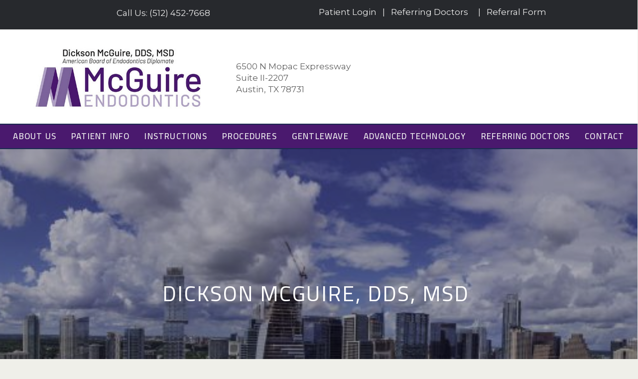

--- FILE ---
content_type: text/html; charset=UTF-8
request_url: https://www.mcguireendo.com/
body_size: 89090
content:
<!DOCTYPE html>
<html lang="en-US">
<head>
<meta charset="UTF-8" />
<meta name='viewport' content='width=device-width, initial-scale=1.0' />
<meta http-equiv='X-UA-Compatible' content='IE=edge' />
<link rel="profile" href="https://gmpg.org/xfn/11" />
<title>Dickson McGuire DDS, MSD, Board Certified Diplomate of The American Board of Endodontics &#8211; McGuire Endodontics | Endodontist in Austin, TX</title><link rel="preload" as="style" href="https://fonts.googleapis.com/css?family=Montserrat%3A300%2C400%2C700%2C400%7CCairo%3A600%2C400%7CRaleway%3A600%2C300&#038;display=swap" /><link rel="stylesheet" href="https://fonts.googleapis.com/css?family=Montserrat%3A300%2C400%2C700%2C400%7CCairo%3A600%2C400%7CRaleway%3A600%2C300&#038;display=swap" media="print" onload="this.media='all'" /><noscript><link rel="stylesheet" href="https://fonts.googleapis.com/css?family=Montserrat%3A300%2C400%2C700%2C400%7CCairo%3A600%2C400%7CRaleway%3A600%2C300&#038;display=swap" /></noscript>
<meta name='robots' content='max-image-preview:large' />
	<style>img:is([sizes="auto" i], [sizes^="auto," i]) { contain-intrinsic-size: 3000px 1500px }</style>
	<link rel='dns-prefetch' href='//use.fontawesome.com' />
<link rel='dns-prefetch' href='//fonts.googleapis.com' />
<link rel='dns-prefetch' href='//www.googletagmanager.com' />
<link href='https://fonts.gstatic.com' crossorigin rel='preconnect' />
<link rel="alternate" type="application/rss+xml" title="Dickson McGuire DDS, MSD, Board Certified Diplomate of The American Board of Endodontics &raquo; Feed" href="https://www.mcguireendo.com/feed/" />
<link rel="alternate" type="application/rss+xml" title="Dickson McGuire DDS, MSD, Board Certified Diplomate of The American Board of Endodontics &raquo; Comments Feed" href="https://www.mcguireendo.com/comments/feed/" />
<style id='wp-emoji-styles-inline-css'>

	img.wp-smiley, img.emoji {
		display: inline !important;
		border: none !important;
		box-shadow: none !important;
		height: 1em !important;
		width: 1em !important;
		margin: 0 0.07em !important;
		vertical-align: -0.1em !important;
		background: none !important;
		padding: 0 !important;
	}
</style>
<link rel='stylesheet' id='wp-block-library-css' href='https://www.mcguireendo.com/wp-includes/css/dist/block-library/style.min.css?ver=6.8.3' media='all' />
<style id='wp-block-library-theme-inline-css'>
.wp-block-audio :where(figcaption){color:#555;font-size:13px;text-align:center}.is-dark-theme .wp-block-audio :where(figcaption){color:#ffffffa6}.wp-block-audio{margin:0 0 1em}.wp-block-code{border:1px solid #ccc;border-radius:4px;font-family:Menlo,Consolas,monaco,monospace;padding:.8em 1em}.wp-block-embed :where(figcaption){color:#555;font-size:13px;text-align:center}.is-dark-theme .wp-block-embed :where(figcaption){color:#ffffffa6}.wp-block-embed{margin:0 0 1em}.blocks-gallery-caption{color:#555;font-size:13px;text-align:center}.is-dark-theme .blocks-gallery-caption{color:#ffffffa6}:root :where(.wp-block-image figcaption){color:#555;font-size:13px;text-align:center}.is-dark-theme :root :where(.wp-block-image figcaption){color:#ffffffa6}.wp-block-image{margin:0 0 1em}.wp-block-pullquote{border-bottom:4px solid;border-top:4px solid;color:currentColor;margin-bottom:1.75em}.wp-block-pullquote cite,.wp-block-pullquote footer,.wp-block-pullquote__citation{color:currentColor;font-size:.8125em;font-style:normal;text-transform:uppercase}.wp-block-quote{border-left:.25em solid;margin:0 0 1.75em;padding-left:1em}.wp-block-quote cite,.wp-block-quote footer{color:currentColor;font-size:.8125em;font-style:normal;position:relative}.wp-block-quote:where(.has-text-align-right){border-left:none;border-right:.25em solid;padding-left:0;padding-right:1em}.wp-block-quote:where(.has-text-align-center){border:none;padding-left:0}.wp-block-quote.is-large,.wp-block-quote.is-style-large,.wp-block-quote:where(.is-style-plain){border:none}.wp-block-search .wp-block-search__label{font-weight:700}.wp-block-search__button{border:1px solid #ccc;padding:.375em .625em}:where(.wp-block-group.has-background){padding:1.25em 2.375em}.wp-block-separator.has-css-opacity{opacity:.4}.wp-block-separator{border:none;border-bottom:2px solid;margin-left:auto;margin-right:auto}.wp-block-separator.has-alpha-channel-opacity{opacity:1}.wp-block-separator:not(.is-style-wide):not(.is-style-dots){width:100px}.wp-block-separator.has-background:not(.is-style-dots){border-bottom:none;height:1px}.wp-block-separator.has-background:not(.is-style-wide):not(.is-style-dots){height:2px}.wp-block-table{margin:0 0 1em}.wp-block-table td,.wp-block-table th{word-break:normal}.wp-block-table :where(figcaption){color:#555;font-size:13px;text-align:center}.is-dark-theme .wp-block-table :where(figcaption){color:#ffffffa6}.wp-block-video :where(figcaption){color:#555;font-size:13px;text-align:center}.is-dark-theme .wp-block-video :where(figcaption){color:#ffffffa6}.wp-block-video{margin:0 0 1em}:root :where(.wp-block-template-part.has-background){margin-bottom:0;margin-top:0;padding:1.25em 2.375em}
</style>
<style id='classic-theme-styles-inline-css'>
/*! This file is auto-generated */
.wp-block-button__link{color:#fff;background-color:#32373c;border-radius:9999px;box-shadow:none;text-decoration:none;padding:calc(.667em + 2px) calc(1.333em + 2px);font-size:1.125em}.wp-block-file__button{background:#32373c;color:#fff;text-decoration:none}
</style>
<style id='global-styles-inline-css'>
:root{--wp--preset--aspect-ratio--square: 1;--wp--preset--aspect-ratio--4-3: 4/3;--wp--preset--aspect-ratio--3-4: 3/4;--wp--preset--aspect-ratio--3-2: 3/2;--wp--preset--aspect-ratio--2-3: 2/3;--wp--preset--aspect-ratio--16-9: 16/9;--wp--preset--aspect-ratio--9-16: 9/16;--wp--preset--color--black: #000000;--wp--preset--color--cyan-bluish-gray: #abb8c3;--wp--preset--color--white: #ffffff;--wp--preset--color--pale-pink: #f78da7;--wp--preset--color--vivid-red: #cf2e2e;--wp--preset--color--luminous-vivid-orange: #ff6900;--wp--preset--color--luminous-vivid-amber: #fcb900;--wp--preset--color--light-green-cyan: #7bdcb5;--wp--preset--color--vivid-green-cyan: #00d084;--wp--preset--color--pale-cyan-blue: #8ed1fc;--wp--preset--color--vivid-cyan-blue: #0693e3;--wp--preset--color--vivid-purple: #9b51e0;--wp--preset--gradient--vivid-cyan-blue-to-vivid-purple: linear-gradient(135deg,rgba(6,147,227,1) 0%,rgb(155,81,224) 100%);--wp--preset--gradient--light-green-cyan-to-vivid-green-cyan: linear-gradient(135deg,rgb(122,220,180) 0%,rgb(0,208,130) 100%);--wp--preset--gradient--luminous-vivid-amber-to-luminous-vivid-orange: linear-gradient(135deg,rgba(252,185,0,1) 0%,rgba(255,105,0,1) 100%);--wp--preset--gradient--luminous-vivid-orange-to-vivid-red: linear-gradient(135deg,rgba(255,105,0,1) 0%,rgb(207,46,46) 100%);--wp--preset--gradient--very-light-gray-to-cyan-bluish-gray: linear-gradient(135deg,rgb(238,238,238) 0%,rgb(169,184,195) 100%);--wp--preset--gradient--cool-to-warm-spectrum: linear-gradient(135deg,rgb(74,234,220) 0%,rgb(151,120,209) 20%,rgb(207,42,186) 40%,rgb(238,44,130) 60%,rgb(251,105,98) 80%,rgb(254,248,76) 100%);--wp--preset--gradient--blush-light-purple: linear-gradient(135deg,rgb(255,206,236) 0%,rgb(152,150,240) 100%);--wp--preset--gradient--blush-bordeaux: linear-gradient(135deg,rgb(254,205,165) 0%,rgb(254,45,45) 50%,rgb(107,0,62) 100%);--wp--preset--gradient--luminous-dusk: linear-gradient(135deg,rgb(255,203,112) 0%,rgb(199,81,192) 50%,rgb(65,88,208) 100%);--wp--preset--gradient--pale-ocean: linear-gradient(135deg,rgb(255,245,203) 0%,rgb(182,227,212) 50%,rgb(51,167,181) 100%);--wp--preset--gradient--electric-grass: linear-gradient(135deg,rgb(202,248,128) 0%,rgb(113,206,126) 100%);--wp--preset--gradient--midnight: linear-gradient(135deg,rgb(2,3,129) 0%,rgb(40,116,252) 100%);--wp--preset--font-size--small: 13px;--wp--preset--font-size--medium: 20px;--wp--preset--font-size--large: 36px;--wp--preset--font-size--x-large: 42px;--wp--preset--spacing--20: 0.44rem;--wp--preset--spacing--30: 0.67rem;--wp--preset--spacing--40: 1rem;--wp--preset--spacing--50: 1.5rem;--wp--preset--spacing--60: 2.25rem;--wp--preset--spacing--70: 3.38rem;--wp--preset--spacing--80: 5.06rem;--wp--preset--shadow--natural: 6px 6px 9px rgba(0, 0, 0, 0.2);--wp--preset--shadow--deep: 12px 12px 50px rgba(0, 0, 0, 0.4);--wp--preset--shadow--sharp: 6px 6px 0px rgba(0, 0, 0, 0.2);--wp--preset--shadow--outlined: 6px 6px 0px -3px rgba(255, 255, 255, 1), 6px 6px rgba(0, 0, 0, 1);--wp--preset--shadow--crisp: 6px 6px 0px rgba(0, 0, 0, 1);}:where(.is-layout-flex){gap: 0.5em;}:where(.is-layout-grid){gap: 0.5em;}body .is-layout-flex{display: flex;}.is-layout-flex{flex-wrap: wrap;align-items: center;}.is-layout-flex > :is(*, div){margin: 0;}body .is-layout-grid{display: grid;}.is-layout-grid > :is(*, div){margin: 0;}:where(.wp-block-columns.is-layout-flex){gap: 2em;}:where(.wp-block-columns.is-layout-grid){gap: 2em;}:where(.wp-block-post-template.is-layout-flex){gap: 1.25em;}:where(.wp-block-post-template.is-layout-grid){gap: 1.25em;}.has-black-color{color: var(--wp--preset--color--black) !important;}.has-cyan-bluish-gray-color{color: var(--wp--preset--color--cyan-bluish-gray) !important;}.has-white-color{color: var(--wp--preset--color--white) !important;}.has-pale-pink-color{color: var(--wp--preset--color--pale-pink) !important;}.has-vivid-red-color{color: var(--wp--preset--color--vivid-red) !important;}.has-luminous-vivid-orange-color{color: var(--wp--preset--color--luminous-vivid-orange) !important;}.has-luminous-vivid-amber-color{color: var(--wp--preset--color--luminous-vivid-amber) !important;}.has-light-green-cyan-color{color: var(--wp--preset--color--light-green-cyan) !important;}.has-vivid-green-cyan-color{color: var(--wp--preset--color--vivid-green-cyan) !important;}.has-pale-cyan-blue-color{color: var(--wp--preset--color--pale-cyan-blue) !important;}.has-vivid-cyan-blue-color{color: var(--wp--preset--color--vivid-cyan-blue) !important;}.has-vivid-purple-color{color: var(--wp--preset--color--vivid-purple) !important;}.has-black-background-color{background-color: var(--wp--preset--color--black) !important;}.has-cyan-bluish-gray-background-color{background-color: var(--wp--preset--color--cyan-bluish-gray) !important;}.has-white-background-color{background-color: var(--wp--preset--color--white) !important;}.has-pale-pink-background-color{background-color: var(--wp--preset--color--pale-pink) !important;}.has-vivid-red-background-color{background-color: var(--wp--preset--color--vivid-red) !important;}.has-luminous-vivid-orange-background-color{background-color: var(--wp--preset--color--luminous-vivid-orange) !important;}.has-luminous-vivid-amber-background-color{background-color: var(--wp--preset--color--luminous-vivid-amber) !important;}.has-light-green-cyan-background-color{background-color: var(--wp--preset--color--light-green-cyan) !important;}.has-vivid-green-cyan-background-color{background-color: var(--wp--preset--color--vivid-green-cyan) !important;}.has-pale-cyan-blue-background-color{background-color: var(--wp--preset--color--pale-cyan-blue) !important;}.has-vivid-cyan-blue-background-color{background-color: var(--wp--preset--color--vivid-cyan-blue) !important;}.has-vivid-purple-background-color{background-color: var(--wp--preset--color--vivid-purple) !important;}.has-black-border-color{border-color: var(--wp--preset--color--black) !important;}.has-cyan-bluish-gray-border-color{border-color: var(--wp--preset--color--cyan-bluish-gray) !important;}.has-white-border-color{border-color: var(--wp--preset--color--white) !important;}.has-pale-pink-border-color{border-color: var(--wp--preset--color--pale-pink) !important;}.has-vivid-red-border-color{border-color: var(--wp--preset--color--vivid-red) !important;}.has-luminous-vivid-orange-border-color{border-color: var(--wp--preset--color--luminous-vivid-orange) !important;}.has-luminous-vivid-amber-border-color{border-color: var(--wp--preset--color--luminous-vivid-amber) !important;}.has-light-green-cyan-border-color{border-color: var(--wp--preset--color--light-green-cyan) !important;}.has-vivid-green-cyan-border-color{border-color: var(--wp--preset--color--vivid-green-cyan) !important;}.has-pale-cyan-blue-border-color{border-color: var(--wp--preset--color--pale-cyan-blue) !important;}.has-vivid-cyan-blue-border-color{border-color: var(--wp--preset--color--vivid-cyan-blue) !important;}.has-vivid-purple-border-color{border-color: var(--wp--preset--color--vivid-purple) !important;}.has-vivid-cyan-blue-to-vivid-purple-gradient-background{background: var(--wp--preset--gradient--vivid-cyan-blue-to-vivid-purple) !important;}.has-light-green-cyan-to-vivid-green-cyan-gradient-background{background: var(--wp--preset--gradient--light-green-cyan-to-vivid-green-cyan) !important;}.has-luminous-vivid-amber-to-luminous-vivid-orange-gradient-background{background: var(--wp--preset--gradient--luminous-vivid-amber-to-luminous-vivid-orange) !important;}.has-luminous-vivid-orange-to-vivid-red-gradient-background{background: var(--wp--preset--gradient--luminous-vivid-orange-to-vivid-red) !important;}.has-very-light-gray-to-cyan-bluish-gray-gradient-background{background: var(--wp--preset--gradient--very-light-gray-to-cyan-bluish-gray) !important;}.has-cool-to-warm-spectrum-gradient-background{background: var(--wp--preset--gradient--cool-to-warm-spectrum) !important;}.has-blush-light-purple-gradient-background{background: var(--wp--preset--gradient--blush-light-purple) !important;}.has-blush-bordeaux-gradient-background{background: var(--wp--preset--gradient--blush-bordeaux) !important;}.has-luminous-dusk-gradient-background{background: var(--wp--preset--gradient--luminous-dusk) !important;}.has-pale-ocean-gradient-background{background: var(--wp--preset--gradient--pale-ocean) !important;}.has-electric-grass-gradient-background{background: var(--wp--preset--gradient--electric-grass) !important;}.has-midnight-gradient-background{background: var(--wp--preset--gradient--midnight) !important;}.has-small-font-size{font-size: var(--wp--preset--font-size--small) !important;}.has-medium-font-size{font-size: var(--wp--preset--font-size--medium) !important;}.has-large-font-size{font-size: var(--wp--preset--font-size--large) !important;}.has-x-large-font-size{font-size: var(--wp--preset--font-size--x-large) !important;}
:where(.wp-block-post-template.is-layout-flex){gap: 1.25em;}:where(.wp-block-post-template.is-layout-grid){gap: 1.25em;}
:where(.wp-block-columns.is-layout-flex){gap: 2em;}:where(.wp-block-columns.is-layout-grid){gap: 2em;}
:root :where(.wp-block-pullquote){font-size: 1.5em;line-height: 1.6;}
</style>
<link data-minify="1" rel='stylesheet' id='acf-srf-css' href='https://www.mcguireendo.com/wp-content/cache/min/1/wp-content/plugins/acf-starrating/css/jquery.rating.css?ver=1746730683' media='all' />
<link data-minify="1" rel='stylesheet' id='yui3-css' href='https://www.mcguireendo.com/wp-content/cache/min/1/wp-content/plugins/bb-plugin/css/yui3.css?ver=1746730784' media='all' />
<link rel='stylesheet' id='fl-slideshow-css' href='https://www.mcguireendo.com/wp-content/plugins/bb-plugin/css/fl-slideshow.min.css?ver=2.6.2.2' media='all' />
<link data-minify="1" rel='stylesheet' id='fl-builder-layout-395-css' href='https://www.mcguireendo.com/wp-content/cache/min/1/wp-content/uploads/bb-plugin/cache/395-layout.css?ver=1746730784' media='all' />
<link data-minify="1" rel='stylesheet' id='fl-builder-layout-bundle-8f1ae5cea06366d840fbae23ae1432da-css' href='https://www.mcguireendo.com/wp-content/cache/min/1/wp-content/uploads/bb-plugin/cache/8f1ae5cea06366d840fbae23ae1432da-layout-bundle.css?ver=1746730785' media='all' />
<style id='akismet-widget-style-inline-css'>

			.a-stats {
				--akismet-color-mid-green: #357b49;
				--akismet-color-white: #fff;
				--akismet-color-light-grey: #f6f7f7;

				max-width: 350px;
				width: auto;
			}

			.a-stats * {
				all: unset;
				box-sizing: border-box;
			}

			.a-stats strong {
				font-weight: 600;
			}

			.a-stats a.a-stats__link,
			.a-stats a.a-stats__link:visited,
			.a-stats a.a-stats__link:active {
				background: var(--akismet-color-mid-green);
				border: none;
				box-shadow: none;
				border-radius: 8px;
				color: var(--akismet-color-white);
				cursor: pointer;
				display: block;
				font-family: -apple-system, BlinkMacSystemFont, 'Segoe UI', 'Roboto', 'Oxygen-Sans', 'Ubuntu', 'Cantarell', 'Helvetica Neue', sans-serif;
				font-weight: 500;
				padding: 12px;
				text-align: center;
				text-decoration: none;
				transition: all 0.2s ease;
			}

			/* Extra specificity to deal with TwentyTwentyOne focus style */
			.widget .a-stats a.a-stats__link:focus {
				background: var(--akismet-color-mid-green);
				color: var(--akismet-color-white);
				text-decoration: none;
			}

			.a-stats a.a-stats__link:hover {
				filter: brightness(110%);
				box-shadow: 0 4px 12px rgba(0, 0, 0, 0.06), 0 0 2px rgba(0, 0, 0, 0.16);
			}

			.a-stats .count {
				color: var(--akismet-color-white);
				display: block;
				font-size: 1.5em;
				line-height: 1.4;
				padding: 0 13px;
				white-space: nowrap;
			}
		
</style>
<link data-minify="1" rel='stylesheet' id='font-awesome-official-css' href='https://www.mcguireendo.com/wp-content/cache/min/1/releases/v6.3.0/css/all.css?ver=1746730684' media='all' crossorigin="anonymous" />
<link rel='stylesheet' id='jquery-magnificpopup-css' href='https://www.mcguireendo.com/wp-content/plugins/bb-plugin/css/jquery.magnificpopup.min.css?ver=2.6.2.2' media='all' />
<link rel='stylesheet' id='base-css' href='https://www.mcguireendo.com/wp-content/themes/bb-theme/css/base.min.css?ver=1.7.12.1' media='all' />
<link data-minify="1" rel='stylesheet' id='fl-automator-skin-css' href='https://www.mcguireendo.com/wp-content/cache/min/1/wp-content/uploads/bb-theme/skin-6814546d25ec2.css?ver=1746730684' media='all' />
<link rel='stylesheet' id='fl-child-theme-css' href='https://www.mcguireendo.com/wp-content/themes/bb-theme-child/style.css?ver=6.8.3' media='all' />

<link data-minify="1" rel='stylesheet' id='font-awesome-official-v4shim-css' href='https://www.mcguireendo.com/wp-content/cache/min/1/releases/v6.3.0/css/v4-shims.css?ver=1746730684' media='all' crossorigin="anonymous" />
<script src="https://www.mcguireendo.com/wp-includes/js/jquery/jquery.min.js?ver=3.7.1" id="jquery-core-js"></script>
<script src="https://www.mcguireendo.com/wp-includes/js/jquery/jquery-migrate.min.js?ver=3.4.1" id="jquery-migrate-js"></script>
<script id="acf-srf-js-extra">
var srfajax = {"url":"https:\/\/www.mcguireendo.com\/wp-admin\/admin-ajax.php","nonce":"34d90c7195"};
var objectL10n = {"onevote":"vote","twovote":"votes","manyvote":"votes","yvoice":"Your voice:"};
</script>
<script data-minify="1" src="https://www.mcguireendo.com/wp-content/cache/min/1/wp-content/plugins/acf-starrating/js/jquery.rating.js?ver=1746730684" id="acf-srf-js"></script>
<script src="https://www.mcguireendo.com/wp-includes/js/imagesloaded.min.js?ver=6.8.3" id="imagesloaded-js"></script>
<link rel="https://api.w.org/" href="https://www.mcguireendo.com/wp-json/" /><link rel="alternate" title="JSON" type="application/json" href="https://www.mcguireendo.com/wp-json/wp/v2/pages/395" /><link rel="EditURI" type="application/rsd+xml" title="RSD" href="https://www.mcguireendo.com/xmlrpc.php?rsd" />
<meta name="generator" content="WordPress 6.8.3" />
<link rel="canonical" href="https://www.mcguireendo.com/" />
<link rel='shortlink' href='https://www.mcguireendo.com/' />
<link rel="alternate" title="oEmbed (JSON)" type="application/json+oembed" href="https://www.mcguireendo.com/wp-json/oembed/1.0/embed?url=https%3A%2F%2Fwww.mcguireendo.com%2F" />
<link rel="alternate" title="oEmbed (XML)" type="text/xml+oembed" href="https://www.mcguireendo.com/wp-json/oembed/1.0/embed?url=https%3A%2F%2Fwww.mcguireendo.com%2F&#038;format=xml" />
<meta name="generator" content="Site Kit by Google 1.146.0" /><link rel="icon" href="https://www.mcguireendo.com/wp-content/uploads/2022/05/cropped-Mcguire-32x32.jpg" sizes="32x32" />
<link rel="icon" href="https://www.mcguireendo.com/wp-content/uploads/2022/05/cropped-Mcguire-192x192.jpg" sizes="192x192" />
<link rel="apple-touch-icon" href="https://www.mcguireendo.com/wp-content/uploads/2022/05/cropped-Mcguire-180x180.jpg" />
<meta name="msapplication-TileImage" content="https://www.mcguireendo.com/wp-content/uploads/2022/05/cropped-Mcguire-270x270.jpg" />
		<style id="wp-custom-css">
			.fl-page-nav-wrap {
    border-bottom: 1px solid #e6e6e6;
    border-top: 1px solid #e6e6e6;
    padding: 0;
    background-color: #E5DDC8;
    color: #c4cfda;
}


@media (min-width: 768px) {
  .fl-page-header-primary ul.nav {
    float: none;
    text-align: center;
	
  }
  .fl-page-header-primary ul.nav > li {
    float: none;
    display: inline-block;
		text-align: left;
  }
}

.fl-page-bar {
    font-size: 18px;
    line-height: 18px;
    background-color:#1A2B50;
    color: rgb(255, 255, 255);
}

		</style>
		</head>
<body class="home wp-singular page-template-default page page-id-395 wp-theme-bb-theme wp-child-theme-bb-theme-child fl-builder fl-theme-builder-footer fl-theme-builder-footer-footer fl-theme-builder-header fl-theme-builder-header-header fl-framework-base fl-preset-classic fl-full-width fl-scroll-to-top fl-submenu-toggle" itemscope="itemscope" itemtype="https://schema.org/WebPage">
<a aria-label="Skip to content" class="fl-screen-reader-text" href="#fl-main-content">Skip to content</a><div class="fl-page">
	<header class="fl-builder-content fl-builder-content-2329 fl-builder-global-templates-locked" data-post-id="2329" data-type="header" data-sticky="1" data-sticky-on="" data-sticky-breakpoint="medium" data-shrink="1" data-overlay="0" data-overlay-bg="transparent" data-shrink-image-height="50px" role="banner" itemscope="itemscope" itemtype="http://schema.org/WPHeader"><div class="fl-row fl-row-full-width fl-row-bg-color fl-node-615f19126935a fl-visible-desktop-medium" data-node="615f19126935a">
	<div class="fl-row-content-wrap">
								<div class="fl-row-content fl-row-full-width fl-node-content">
		
<div class="fl-col-group fl-node-615f19126935b fl-col-group-equal-height fl-col-group-align-center" data-node="615f19126935b">
			<div class="fl-col fl-node-615f19126935c fl-col-small" data-node="615f19126935c">
	<div class="fl-col-content fl-node-content"><div class="fl-module fl-module-icon fl-node-615f1a6cad10f" data-node="615f1a6cad10f">
	<div class="fl-module-content fl-node-content">
		<div class="fl-icon-wrap">
	<span class="fl-icon">
				<i class="ua-icon ua-icon-phone-handset" aria-hidden="true"></i>
					</span>
			<div id="fl-icon-text-615f1a6cad10f" class="fl-icon-text fl-icon-text-wrap">
						<p>Call Us: (512) 452-7668</p>					</div>
	</div>
	</div>
</div>
</div>
</div>
			<div class="fl-col fl-node-615f19126935d fl-col-small" data-node="615f19126935d">
	<div class="fl-col-content fl-node-content"><div class="fl-module fl-module-rich-text fl-node-615f1ae0c111a" data-node="615f1ae0c111a">
	<div class="fl-module-content fl-node-content">
		<div class="fl-rich-text">
	<p><a href="https://securesite351.tdo4endo.com/PatientsLogin.aspx" target="_blank" rel="noopener">Patient Login</a>   |   <a href="https://securesite351.tdo4endo.com/RefDocsLogin.aspx" target="_blank" rel="noopener">Referring Doctors</a>     |   <a href="https://securesite351.tdo4endo.com/referralform.aspx" target="_blank" rel="noopener">Referral Form</a></p>
</div>
	</div>
</div>
</div>
</div>
	</div>
		</div>
	</div>
</div>
<div class="fl-row fl-row-full-width fl-row-bg-color fl-node-615f19126934f fl-visible-desktop" data-node="615f19126934f">
	<div class="fl-row-content-wrap">
								<div class="fl-row-content fl-row-full-width fl-node-content">
		
<div class="fl-col-group fl-node-615f191269354 fl-col-group-equal-height fl-col-group-align-center fl-col-group-custom-width" data-node="615f191269354">
			<div class="fl-col fl-node-615f191269356 fl-col-small" data-node="615f191269356">
	<div class="fl-col-content fl-node-content"><div class="fl-module fl-module-photo fl-node-618abd22b7454" data-node="618abd22b7454">
	<div class="fl-module-content fl-node-content">
		<div class="fl-photo fl-photo-align-center" itemscope itemtype="https://schema.org/ImageObject">
	<div class="fl-photo-content fl-photo-img-jpg">
				<a href="https://tdosites.com/mcguire/" target="_self" itemprop="url">
				<img loading="lazy" decoding="async" width="550" height="201" class="fl-photo-img wp-image-2418" src="https://tdosites.com/mcguire/wp-content/uploads/sites/136/2021/10/McGuire-Logo.jpg" alt="McGuire Endodontics" itemprop="image" title="McGuire Endodontics"  data-no-lazy="1" srcset="https://www.mcguireendo.com/wp-content/uploads/2021/10/McGuire-Logo.jpg 550w, https://www.mcguireendo.com/wp-content/uploads/2021/10/McGuire-Logo-300x110.jpg 300w" sizes="auto, (max-width: 550px) 100vw, 550px" />
				</a>
					</div>
	</div>
	</div>
</div>
</div>
</div>
			<div class="fl-col fl-node-615f191269357" data-node="615f191269357">
	<div class="fl-col-content fl-node-content"><div class="fl-module fl-module-rich-text fl-node-615f1a11df71d" data-node="615f1a11df71d">
	<div class="fl-module-content fl-node-content">
		<div class="fl-rich-text">
	<div>6500 N Mopac Expressway</div>
<div>Suite II-2207</div>
<div>Austin, TX 78731</div>
</div>
	</div>
</div>
</div>
</div>
	</div>
		</div>
	</div>
</div>
<div class="fl-row fl-row-full-width fl-row-bg-color fl-node-627a9b641833d fl-visible-medium-mobile" data-node="627a9b641833d">
	<div class="fl-row-content-wrap">
								<div class="fl-row-content fl-row-full-width fl-node-content">
		
<div class="fl-col-group fl-node-627a9b69cbc58" data-node="627a9b69cbc58">
			<div class="fl-col fl-node-627a9b69cbda3" data-node="627a9b69cbda3">
	<div class="fl-col-content fl-node-content"><div class="fl-module fl-module-photo fl-node-627a9b6418434" data-node="627a9b6418434">
	<div class="fl-module-content fl-node-content">
		<div class="fl-photo fl-photo-align-center" itemscope itemtype="https://schema.org/ImageObject">
	<div class="fl-photo-content fl-photo-img-jpg">
				<a href="https://tdosites.com/mcguire/" target="_self" itemprop="url">
				<img loading="lazy" decoding="async" width="550" height="201" class="fl-photo-img wp-image-2418" src="https://tdosites.com/mcguire/wp-content/uploads/sites/136/2021/10/McGuire-Logo.jpg" alt="McGuire Endodontics" itemprop="image" title="McGuire Endodontics"  data-no-lazy="1" srcset="https://www.mcguireendo.com/wp-content/uploads/2021/10/McGuire-Logo.jpg 550w, https://www.mcguireendo.com/wp-content/uploads/2021/10/McGuire-Logo-300x110.jpg 300w" sizes="auto, (max-width: 550px) 100vw, 550px" />
				</a>
					</div>
	</div>
	</div>
</div>
</div>
</div>
	</div>

<div class="fl-col-group fl-node-627a9b6418431 fl-col-group-equal-height fl-col-group-align-center fl-col-group-custom-width" data-node="627a9b6418431">
			<div class="fl-col fl-node-627a9b6418435" data-node="627a9b6418435">
	<div class="fl-col-content fl-node-content"><div class="fl-module fl-module-rich-text fl-node-627a9b6418436" data-node="627a9b6418436">
	<div class="fl-module-content fl-node-content">
		<div class="fl-rich-text">
	<div>6500 N Mopac Expressway</div>
<div>Suite II-2207</div>
<div>Austin, TX 78731</div>
</div>
	</div>
</div>
</div>
</div>
	</div>
		</div>
	</div>
</div>
<div class="fl-row fl-row-full-width fl-row-bg-color fl-node-615f1a01c81e8" data-node="615f1a01c81e8">
	<div class="fl-row-content-wrap">
								<div class="fl-row-content fl-row-fixed-width fl-node-content">
		
<div class="fl-col-group fl-node-615f1a01d7b3c" data-node="615f1a01d7b3c">
			<div class="fl-col fl-node-615f1a01d7c12" data-node="615f1a01d7c12">
	<div class="fl-col-content fl-node-content"><div class="fl-module fl-module-uabb-advanced-menu fl-node-615f1a01c7d68" data-node="615f1a01c7d68">
	<div class="fl-module-content fl-node-content">
			<div class="uabb-creative-menu
	 uabb-creative-menu-accordion-collapse	uabb-menu-default">
		<div class="uabb-creative-menu-mobile-toggle-container"><div class="uabb-creative-menu-mobile-toggle hamburger" tabindex="0"><div class="uabb-svg-container"><svg title="uabb-menu-toggle" version="1.1" class="hamburger-menu" xmlns="https://www.w3.org/2000/svg" xmlns:xlink="https://www.w3.org/1999/xlink" viewBox="0 0 50 50">
<rect class="uabb-hamburger-menu-top" width="50" height="10"/>
<rect class="uabb-hamburger-menu-middle" y="20" width="50" height="10"/>
<rect class="uabb-hamburger-menu-bottom" y="40" width="50" height="10"/>
</svg>
</div></div></div>			<div class="uabb-clear"></div>
					<ul id="menu-primary" class="menu uabb-creative-menu-horizontal uabb-toggle-none"><li id="menu-item-696" class="menu-item menu-item-type-custom menu-item-object-custom menu-item-has-children uabb-has-submenu uabb-creative-menu uabb-cm-style" aria-haspopup="true"><div class="uabb-has-submenu-container"><a href="#"><span class="menu-item-text">About Us<span class="uabb-menu-toggle"></span></span></a></div>
<ul class="sub-menu">
	<li id="menu-item-605" class="menu-item menu-item-type-post_type menu-item-object-page uabb-creative-menu uabb-cm-style"><a href="https://www.mcguireendo.com/what-sets-us-apart/"><span class="menu-item-text">What Sets Us Apart</span></a></li>
	<li id="menu-item-2262" class="menu-item menu-item-type-post_type menu-item-object-page uabb-creative-menu uabb-cm-style"><a href="https://www.mcguireendo.com/meet-dr-mcguire/"><span class="menu-item-text">Meet Dr. McGuire</span></a></li>
	<li id="menu-item-694" class="menu-item menu-item-type-post_type menu-item-object-page uabb-creative-menu uabb-cm-style"><a href="https://www.mcguireendo.com/meet-our-team/"><span class="menu-item-text">Meet Our Team</span></a></li>
	<li id="menu-item-697" class="menu-item menu-item-type-post_type menu-item-object-page uabb-creative-menu uabb-cm-style"><a href="https://www.mcguireendo.com/testimonials/"><span class="menu-item-text">Testimonials</span></a></li>
	<li id="menu-item-691" class="menu-item menu-item-type-post_type menu-item-object-page uabb-creative-menu uabb-cm-style"><a href="https://www.mcguireendo.com/office-tour/"><span class="menu-item-text">Office Tour</span></a></li>
</ul>
</li>
<li id="menu-item-548" class="menu-item menu-item-type-custom menu-item-object-custom menu-item-has-children uabb-has-submenu uabb-creative-menu uabb-cm-style" aria-haspopup="true"><div class="uabb-has-submenu-container"><a href="#"><span class="menu-item-text">PATIENT INFO<span class="uabb-menu-toggle"></span></span></a></div>
<ul class="sub-menu">
	<li id="menu-item-2489" class="menu-item menu-item-type-post_type menu-item-object-page uabb-creative-menu uabb-cm-style"><a href="https://www.mcguireendo.com/scheduling/"><span class="menu-item-text">Scheduling</span></a></li>
	<li id="menu-item-687" class="menu-item menu-item-type-post_type menu-item-object-page uabb-creative-menu uabb-cm-style"><a href="https://www.mcguireendo.com/your-first-visit/"><span class="menu-item-text">Your First Visit</span></a></li>
	<li id="menu-item-2799" class="menu-item menu-item-type-post_type menu-item-object-page uabb-creative-menu uabb-cm-style"><a href="https://www.mcguireendo.com/financial-information/"><span class="menu-item-text">Office Policy &amp; Fees</span></a></li>
	<li id="menu-item-2449" class="menu-item menu-item-type-post_type menu-item-object-page uabb-creative-menu uabb-cm-style"><a href="https://www.mcguireendo.com/privacy-policy/"><span class="menu-item-text">Privacy Policy</span></a></li>
	<li id="menu-item-685" class="menu-item menu-item-type-post_type menu-item-object-page uabb-creative-menu uabb-cm-style"><a href="https://www.mcguireendo.com/endodontic-faqs/"><span class="menu-item-text">Endodontic FAQ’s</span></a></li>
	<li id="menu-item-2450" class="menu-item menu-item-type-post_type menu-item-object-page uabb-creative-menu uabb-cm-style"><a href="https://www.mcguireendo.com/covid-19/"><span class="menu-item-text">Covid-19</span></a></li>
	<li id="menu-item-2452" class="menu-item menu-item-type-custom menu-item-object-custom uabb-creative-menu uabb-cm-style"><a target="_blank"rel="noopener" href="https://collectcheckout.com/r/ez2nf"><span class="menu-item-text">Online Payment</span></a></li>
	<li id="menu-item-2234" class="menu-item menu-item-type-custom menu-item-object-custom uabb-creative-menu uabb-cm-style"><a target="_blank"rel="noopener" href="https://securesite351.tdo4endo.com/patientslogin.aspx"><span class="menu-item-text">Patient Login</span></a></li>
</ul>
</li>
<li id="menu-item-2451" class="menu-item menu-item-type-custom menu-item-object-custom menu-item-has-children uabb-has-submenu uabb-creative-menu uabb-cm-style" aria-haspopup="true"><div class="uabb-has-submenu-container"><a href="#"><span class="menu-item-text">Instructions<span class="uabb-menu-toggle"></span></span></a></div>
<ul class="sub-menu">
	<li id="menu-item-2448" class="menu-item menu-item-type-post_type menu-item-object-page uabb-creative-menu uabb-cm-style"><a href="https://www.mcguireendo.com/before-treatment/"><span class="menu-item-text">Before Treatment</span></a></li>
	<li id="menu-item-2447" class="menu-item menu-item-type-post_type menu-item-object-page uabb-creative-menu uabb-cm-style"><a href="https://www.mcguireendo.com/after-treatment/"><span class="menu-item-text">After Treatment</span></a></li>
	<li id="menu-item-2446" class="menu-item menu-item-type-post_type menu-item-object-page uabb-creative-menu uabb-cm-style"><a href="https://www.mcguireendo.com/discomfort-management/"><span class="menu-item-text">Discomfort Management</span></a></li>
</ul>
</li>
<li id="menu-item-549" class="menu-item menu-item-type-custom menu-item-object-custom menu-item-has-children uabb-has-submenu uabb-creative-menu uabb-cm-style" aria-haspopup="true"><div class="uabb-has-submenu-container"><a href="#"><span class="menu-item-text">PROCEDURES<span class="uabb-menu-toggle"></span></span></a></div>
<ul class="sub-menu">
	<li id="menu-item-633" class="menu-item menu-item-type-post_type menu-item-object-page uabb-creative-menu uabb-cm-style"><a href="https://www.mcguireendo.com/root-canal-therapy/"><span class="menu-item-text">Root Canal Therapy</span></a></li>
	<li id="menu-item-680" class="menu-item menu-item-type-post_type menu-item-object-page uabb-creative-menu uabb-cm-style"><a href="https://www.mcguireendo.com/endodontic-retreatment/"><span class="menu-item-text">Endodontic Retreatment</span></a></li>
	<li id="menu-item-679" class="menu-item menu-item-type-post_type menu-item-object-page uabb-creative-menu uabb-cm-style"><a href="https://www.mcguireendo.com/endodontic-surgery/"><span class="menu-item-text">Endodontic Surgery</span></a></li>
	<li id="menu-item-678" class="menu-item menu-item-type-post_type menu-item-object-page uabb-creative-menu uabb-cm-style"><a href="https://www.mcguireendo.com/cracked-teeth/"><span class="menu-item-text">Cracked Teeth</span></a></li>
	<li id="menu-item-677" class="menu-item menu-item-type-post_type menu-item-object-page uabb-creative-menu uabb-cm-style"><a href="https://www.mcguireendo.com/traumatic-injuries/"><span class="menu-item-text">Traumatic Injuries</span></a></li>
</ul>
</li>
<li id="menu-item-2279" class="menu-item menu-item-type-post_type menu-item-object-page uabb-creative-menu uabb-cm-style"><a href="https://www.mcguireendo.com/gentlewave/"><span class="menu-item-text">GentleWave</span></a></li>
<li id="menu-item-2344" class="menu-item menu-item-type-post_type menu-item-object-page uabb-creative-menu uabb-cm-style"><a href="https://www.mcguireendo.com/gentle-wave-technology/"><span class="menu-item-text">Advanced Technology</span></a></li>
<li id="menu-item-2345" class="menu-item menu-item-type-custom menu-item-object-custom menu-item-has-children uabb-has-submenu uabb-creative-menu uabb-cm-style" aria-haspopup="true"><div class="uabb-has-submenu-container"><a href="#"><span class="menu-item-text">Referring Doctors<span class="uabb-menu-toggle"></span></span></a></div>
<ul class="sub-menu">
	<li id="menu-item-2233" class="menu-item menu-item-type-custom menu-item-object-custom uabb-creative-menu uabb-cm-style"><a target="_blank"rel="noopener" href="https://securesite351.tdo4endo.com/RefDocsLogin.aspx"><span class="menu-item-text">Referring Doctor Login</span></a></li>
</ul>
</li>
<li id="menu-item-403" class="menu-item menu-item-type-post_type menu-item-object-page uabb-creative-menu uabb-cm-style"><a href="https://www.mcguireendo.com/contact-us/"><span class="menu-item-text">CONTACT</span></a></li>
</ul>	</div>

		</div>
</div>
</div>
</div>
	</div>
		</div>
	</div>
</div>
</header><div class="uabb-js-breakpoint" style="display: none;"></div>	<div id="fl-main-content" class="fl-page-content" itemprop="mainContentOfPage" role="main">

		
<div class="fl-content-full container">
	<div class="row">
		<div class="fl-content col-md-12">
			<article class="fl-post post-395 page type-page status-publish hentry" id="fl-post-395" itemscope="itemscope" itemtype="https://schema.org/CreativeWork">

			<div class="fl-post-content clearfix" itemprop="text">
		<div class="fl-builder-content fl-builder-content-395 fl-builder-content-primary fl-builder-global-templates-locked" data-post-id="395"><div class="fl-row fl-row-full-width fl-row-bg-slideshow fl-node-5e6133801d6e1 fl-row-full-height fl-row-align-center fl-row-bg-overlay uabb-bottom-row uabb-wave_slide" data-node="5e6133801d6e1">
	<div class="fl-row-content-wrap">
				<div class="fl-bg-slideshow"></div><div class="uabb-row-separator uabb-bottom-row-separator uabb-wave-slide-separator uabb-has-svg" >
	<svg class="uasvg-wave-slide-separator"xmlns="http://www.w3.org/2000/svg" fill="#efefef" opacity="0.5" width="100" height="40" preserveAspectRatio="none" viewBox="0 0 1600 200"><path id="uabb-bottom-wave-slide-separator1" d="M-8,95.3C-8,95.3,189,2,398,2s604,184.7,800,184.7s412-91.4,412-91.4V271H-8V95.3
		z"></path><path id="uabb-bottom-wave-slide-separator2" d="M1610,95.3c0,0-216,80-412,80c-98,0-245.8-40.5-395.1-80.9
		c149.4,46.2,297.1,92.3,395.1,92.3C1394,186.7,1610,95.3,1610,95.3z"></path></svg></div>
				<div class="fl-row-content fl-row-fixed-width fl-node-content">
		
<div class="fl-col-group fl-node-5f626c082817f" data-node="5f626c082817f">
			<div class="fl-col fl-node-5f626c08282a6 fl-col-has-cols" data-node="5f626c08282a6">
	<div class="fl-col-content fl-node-content">
<div class="fl-col-group fl-node-5f626c57c037c fl-col-group-nested" data-node="5f626c57c037c">
			<div class="fl-col fl-node-5f626c57c0481" data-node="5f626c57c0481">
	<div class="fl-col-content fl-node-content"><div class="fl-module fl-module-dual-color-heading fl-node-5e61344d92b47" data-node="5e61344d92b47">
	<div class="fl-module-content fl-node-content">
		<div class="uabb-module-content uabb-dual-color-heading center uabb-heading-layout-inline uabb-heading-align-center uabb-responsive-medsmall">
<h1 >
		<span class="uabb-first-heading-text">Dickson McGuire, DDS, MSD</span>
	
		<span class="uabb-second-heading-text"></span>
				</h1>	
</div>
	</div>
</div>
</div>
</div>
	</div>
</div>
</div>
	</div>
		</div>
	</div>
</div>
<div class="fl-row fl-row-full-width fl-row-bg-color fl-node-5e611b5e85dcf" data-node="5e611b5e85dcf">
	<div class="fl-row-content-wrap">
								<div class="fl-row-content fl-row-fixed-width fl-node-content">
		
<div class="fl-col-group fl-node-5e611b5ea63d7" data-node="5e611b5ea63d7">
			<div class="fl-col fl-node-5e611b5ea64d8" data-node="5e611b5ea64d8">
	<div class="fl-col-content fl-node-content"><div class="fl-module fl-module-heading fl-node-5e612a4b36735" data-node="5e612a4b36735">
	<div class="fl-module-content fl-node-content">
		<h2 class="fl-heading">
		<span class="fl-heading-text">WELCOME TO McGUIRE ENDODONTICS</span>
	</h2>
	</div>
</div>
<div class="fl-module fl-module-photo fl-node-5e611bd403b59" data-node="5e611bd403b59">
	<div class="fl-module-content fl-node-content">
		<div class="fl-photo fl-photo-align-center" itemscope itemtype="https://schema.org/ImageObject">
	<div class="fl-photo-content fl-photo-img-png">
				<img fetchpriority="high" decoding="async" width="1024" height="405" class="fl-photo-img wp-image-810" src="https://tdosites.com/mcguire/wp-content/uploads/sites/136/2020/03/sonlogopng-1024x405.png" alt="Authorized Gentlewave Provider - Dr. Dickson McGuire" itemprop="image" title="Authorized Gentlewave Provider - Dr. Dickson McGuire" srcset="https://www.mcguireendo.com/wp-content/uploads/2020/03/sonlogopng-1024x405.png 1024w, https://www.mcguireendo.com/wp-content/uploads/2020/03/sonlogopng-300x119.png 300w, https://www.mcguireendo.com/wp-content/uploads/2020/03/sonlogopng-768x304.png 768w, https://www.mcguireendo.com/wp-content/uploads/2020/03/sonlogopng.png 1088w" sizes="(max-width: 1024px) 100vw, 1024px" />
					</div>
	</div>
	</div>
</div>
<div class="fl-module fl-module-rich-text fl-node-5e611b7832288" data-node="5e611b7832288">
	<div class="fl-module-content fl-node-content">
		<div class="fl-rich-text">
	<p>McGuire Endodontics, P.A. is an endodontic specialty practice dedicated exclusively to endodontic care. Our team of experienced endodontic staff is led by Board Certified Diplomate of The American Board of Endodontics, Dr. Dickson McGuire. If you would like additional information please don't hesitate to contact us at <a href="tel: 15124527668">(512) 452-7668</a>. We will respond promptly.</p>
</div>
	</div>
</div>
</div>
</div>
	</div>
		</div>
	</div>
</div>
<div class="fl-row fl-row-full-width fl-row-bg-color fl-node-5e611e65bfbe3" data-node="5e611e65bfbe3">
	<div class="fl-row-content-wrap">
								<div class="fl-row-content fl-row-fixed-width fl-node-content">
		
<div class="fl-col-group fl-node-5e611e65e2f3d" data-node="5e611e65e2f3d">
			<div class="fl-col fl-node-5e611e65e305e fl-col-small" data-node="5e611e65e305e">
	<div class="fl-col-content fl-node-content"><div class="fl-module fl-module-callout fl-node-618ad50c7ab5c" data-node="618ad50c7ab5c">
	<div class="fl-module-content fl-node-content">
		<div class="fl-callout fl-callout-has-photo fl-callout-photo-above-title">
		<div class="fl-callout-content">
		<div class="fl-callout-photo"><div class="fl-photo fl-photo-crop-square fl-photo-align-" itemscope itemtype="https://schema.org/ImageObject">
	<div class="fl-photo-content fl-photo-img-jpg">
				<img decoding="async" class="fl-photo-img wp-image-2523" src="https://www.mcguireendo.com/wp-content/uploads/bb-plugin/cache/CQ2A8273_edited-1-scaled-square.jpg" alt="CQ2A8273_edited-1" itemprop="image" title="CQ2A8273_edited-1"  />
					</div>
	</div>
</div><h3 class="fl-callout-title"><span class="fl-callout-title-text">MEET DR. McGUIRE</span></h3>		<div class="fl-callout-text-wrap">
			<div class="fl-callout-text"></div>		</div>
	</div>
	</div>
	</div>
</div>
</div>
</div>
			<div class="fl-col fl-node-5e611e65e3064 fl-col-small" data-node="5e611e65e3064">
	<div class="fl-col-content fl-node-content"><div class="fl-module fl-module-callout fl-node-618ad54073261" data-node="618ad54073261">
	<div class="fl-module-content fl-node-content">
		<div class="fl-callout fl-callout-has-photo fl-callout-photo-above-title">
		<div class="fl-callout-content">
		<div class="fl-callout-photo"><div class="fl-photo fl-photo-crop-square fl-photo-align-" itemscope itemtype="https://schema.org/ImageObject">
	<div class="fl-photo-content fl-photo-img-jpg">
				<img decoding="async" class="fl-photo-img wp-image-2521" src="https://www.mcguireendo.com/wp-content/uploads/bb-plugin/cache/CQ2A8268_edited-1-scaled-square.jpg" alt="CQ2A8268_edited-1" itemprop="image" title="CQ2A8268_edited-1"  />
					</div>
	</div>
</div><h3 class="fl-callout-title"><span class="fl-callout-title-text">Your visit</span></h3>		<div class="fl-callout-text-wrap">
			<div class="fl-callout-text"></div>		</div>
	</div>
	</div>
	</div>
</div>
</div>
</div>
			<div class="fl-col fl-node-5e611e65e3067 fl-col-small" data-node="5e611e65e3067">
	<div class="fl-col-content fl-node-content"><div class="fl-module fl-module-callout fl-node-618ad3c6c0fbf" data-node="618ad3c6c0fbf">
	<div class="fl-module-content fl-node-content">
		<div class="fl-callout fl-callout-has-photo fl-callout-photo-above-title">
		<div class="fl-callout-content">
		<div class="fl-callout-photo"><div class="fl-photo fl-photo-crop-square fl-photo-align-" itemscope itemtype="https://schema.org/ImageObject">
	<div class="fl-photo-content fl-photo-img-jpg">
				<img decoding="async" class="fl-photo-img wp-image-2518" src="https://www.mcguireendo.com/wp-content/uploads/bb-plugin/cache/CQ2A8265_edited-1-scaled-square.jpg" alt="CQ2A8265_edited-1" itemprop="image" title="CQ2A8265_edited-1"  />
					</div>
	</div>
</div><h3 class="fl-callout-title"><span class="fl-callout-title-text">Advanced Technology</span></h3>		<div class="fl-callout-text-wrap">
			<div class="fl-callout-text"></div>		</div>
	</div>
	</div>
	</div>
</div>
</div>
</div>
	</div>
		</div>
	</div>
</div>
<div class="fl-row fl-row-full-width fl-row-bg-none fl-node-5e611e139f182 uabb-top-row uabb-wave_slide uabb-bottom-row uabb-wave_slide" data-node="5e611e139f182">
	<div class="fl-row-content-wrap">
		<div class="uabb-row-separator uabb-top-row-separator uabb-has-shape uabb-wave-slide-separator uabb-has-svg" >
	<svg class="uasvg-wave-slide-separator"xmlns="http://www.w3.org/2000/svg" fill="#aea1c7" opacity="0.6" width="100" height="60" preserveAspectRatio="none" viewBox="0 0 1600 200"><path id="uabb-top-wave-slide-separator1" d="M-8,95.3C-8,95.3,189,2,398,2s604,184.7,800,184.7s412-91.4,412-91.4V271H-8V95.3
		z"></path><path id="uabb-top-wave-slide-separator2" d="M1610,95.3c0,0-216,80-412,80c-98,0-245.8-40.5-395.1-80.9
		c149.4,46.2,297.1,92.3,395.1,92.3C1394,186.7,1610,95.3,1610,95.3z"></path></svg></div>
		<div class="uabb-row-separator uabb-bottom-row-separator uabb-has-shape uabb-wave-slide-separator uabb-has-svg" >
	<svg class="uasvg-wave-slide-separator"xmlns="http://www.w3.org/2000/svg" fill="#aea1c7" opacity="0.6" width="100" height="60" preserveAspectRatio="none" viewBox="0 0 1600 200"><path id="uabb-bottom-wave-slide-separator1" d="M-8,95.3C-8,95.3,189,2,398,2s604,184.7,800,184.7s412-91.4,412-91.4V271H-8V95.3
		z"></path><path id="uabb-bottom-wave-slide-separator2" d="M1610,95.3c0,0-216,80-412,80c-98,0-245.8-40.5-395.1-80.9
		c149.4,46.2,297.1,92.3,395.1,92.3C1394,186.7,1610,95.3,1610,95.3z"></path></svg></div>
				<div class="fl-row-content fl-row-fixed-width fl-node-content">
		
<div class="fl-col-group fl-node-5e6149ae125c3" data-node="5e6149ae125c3">
			<div class="fl-col fl-node-5e6149ae1272b fl-col-has-cols" data-node="5e6149ae1272b">
	<div class="fl-col-content fl-node-content">
<div class="fl-col-group fl-node-615f201a172d2 fl-col-group-nested" data-node="615f201a172d2">
			<div class="fl-col fl-node-615f2030bcbac" data-node="615f2030bcbac">
	<div class="fl-col-content fl-node-content"></div>
</div>
	</div>

<div class="fl-col-group fl-node-5e6149b504d5a fl-col-group-nested fl-col-group-equal-height fl-col-group-align-center" data-node="5e6149b504d5a">
			<div class="fl-col fl-node-5e729788281f7 fl-col-small" data-node="5e729788281f7">
	<div class="fl-col-content fl-node-content"><div class="fl-module fl-module-photo fl-node-6192b405cfa74" data-node="6192b405cfa74">
	<div class="fl-module-content fl-node-content">
		<div class="fl-photo fl-photo-align-center" itemscope itemtype="https://schema.org/ImageObject">
	<div class="fl-photo-content fl-photo-img-png">
				<img loading="lazy" decoding="async" width="1088" height="430" class="fl-photo-img wp-image-810" src="https://www.mcguireendo.com/wp-content/uploads/sites/136/2020/03/sonlogopng.png" alt="Authorized Gentlewave Provider - Dr. Dickson McGuire" itemprop="image" title="Authorized Gentlewave Provider - Dr. Dickson McGuire" srcset="https://www.mcguireendo.com/wp-content/uploads/2020/03/sonlogopng.png 1088w, https://www.mcguireendo.com/wp-content/uploads/2020/03/sonlogopng-300x119.png 300w, https://www.mcguireendo.com/wp-content/uploads/2020/03/sonlogopng-1024x405.png 1024w, https://www.mcguireendo.com/wp-content/uploads/2020/03/sonlogopng-768x304.png 768w" sizes="auto, (max-width: 1088px) 100vw, 1088px" />
					</div>
	</div>
	</div>
</div>
<div class="fl-module fl-module-rich-text fl-node-5e611c0cbd785" data-node="5e611c0cbd785">
	<div class="fl-module-content fl-node-content">
		<div class="fl-rich-text">
	<p>Our team offers the GentleWave® Procedure,</p>
<p>a state-of-the-art alternative to standard root canal treatment.</p>
<p>Extremely effective at cleaning and disinfecting, GentleWave®</p>
<p>reduces the chance of failure over time.</p>
</div>
	</div>
</div>
<div class="fl-module fl-module-button fl-node-5e61379fb25f4" data-node="5e61379fb25f4">
	<div class="fl-module-content fl-node-content">
		<div class="fl-button-wrap fl-button-width-auto fl-button-center">
			<a href="https://tdosites.com/mcguire/gentlewave/" target="_self" class="fl-button" role="button">
							<span class="fl-button-text">Learn More</span>
					</a>
</div>
	</div>
</div>
</div>
</div>
			<div class="fl-col fl-node-5e6149b504e30 fl-col-small" data-node="5e6149b504e30">
	<div class="fl-col-content fl-node-content"><div class="fl-module fl-module-video fl-node-5f7e494777afd" data-node="5f7e494777afd">
	<div class="fl-module-content fl-node-content">
		
<div class="fl-video fl-embed-video">
	<iframe loading="lazy" width="560" height="315" src="https://www.youtube.com/embed/2-dDlMOofvc" frameborder="0" allow="accelerometer; autoplay; encrypted-media; gyroscope; picture-in-picture" allowfullscreen></iframe>
</div>
	</div>
</div>
</div>
</div>
	</div>

<div class="fl-col-group fl-node-615f20361f808 fl-col-group-nested" data-node="615f20361f808">
			<div class="fl-col fl-node-615f201a1737e" data-node="615f201a1737e">
	<div class="fl-col-content fl-node-content"></div>
</div>
	</div>
</div>
</div>
	</div>
		</div>
	</div>
</div>
<div class="fl-row fl-row-full-width fl-row-bg-photo fl-node-5dd4424dd1923 fl-row-bg-overlay fl-row-bg-fixed" data-node="5dd4424dd1923">
	<div class="fl-row-content-wrap">
								<div class="fl-row-content fl-row-fixed-width fl-node-content">
		
<div class="fl-col-group fl-node-5dd44f563bf64" data-node="5dd44f563bf64">
			<div class="fl-col fl-node-5dd44f563c077" data-node="5dd44f563c077">
	<div class="fl-col-content fl-node-content"><div class="fl-module fl-module-uabb-heading fl-node-5dd44fc921b2a" data-node="5dd44fc921b2a">
	<div class="fl-module-content fl-node-content">
		
<div class="uabb-module-content uabb-heading-wrapper uabb-heading-align-center ">
	
	
	<h2 class="uabb-heading">
				<span class="uabb-heading-text">See What Our Patients Are Saying</span>
			</h2>
						</div>
	</div>
</div>
</div>
</div>
	</div>

<div class="fl-col-group fl-node-5dd4424ddd774" data-node="5dd4424ddd774">
			<div class="fl-col fl-node-5dd4424ddd84f fl-col-small" data-node="5dd4424ddd84f">
	<div class="fl-col-content fl-node-content"><div class="fl-module fl-module-adv-testimonials fl-node-5dd44f14a37a9" data-node="5dd44f14a37a9">
	<div class="fl-module-content fl-node-content">
				<div class="uabb-module-content uabb-testimonials box uabb-testimonial-top uabb_half_top">
			<div class="uabb-testimonial uabb_half_top">
								<div class="uabb-testimonial-info uabb-testimonial-top testimonial-info5dd44f14a37a9 uabb_half_top">
											<div class="uabb-testimonial-author testimonial-author5dd44f14a37a9">
														<div class="uabb-testimonial-author-designation testimonial-author-designation5dd44f14a37a9">
															</div>
													</div>
						
					<div class="uabb-testimonial-author-description uabb-text-editor testimonial-author-description5dd44f14a37a9">
						<p>I have nothing but the highest praise for Dr. McGuire and his staff. He is professional caring and extremely qualified. I would recommend him to everyone who needs any Endodontic work done. They are the best!<br /> </p><p><strong>Sandra P</strong></p>					</div>
									</div>
			</div>
							<div class="testimonial-arrow-down arrow-down-elemet5dd44f14a37a9"></div>
						</div>
		</div>
</div>
</div>
</div>
			<div class="fl-col fl-node-5dd44f1707ce4 fl-col-small" data-node="5dd44f1707ce4">
	<div class="fl-col-content fl-node-content"><div class="fl-module fl-module-adv-testimonials fl-node-5dd44f1b1b8de" data-node="5dd44f1b1b8de">
	<div class="fl-module-content fl-node-content">
				<div class="uabb-module-content uabb-testimonials box uabb-testimonial-top uabb_half_top">
			<div class="uabb-testimonial uabb_half_top">
								<div class="uabb-testimonial-info uabb-testimonial-top testimonial-info5dd44f1b1b8de uabb_half_top">
											<div class="uabb-testimonial-author testimonial-author5dd44f1b1b8de">
														<div class="uabb-testimonial-author-designation testimonial-author-designation5dd44f1b1b8de">
															</div>
													</div>
						
					<div class="uabb-testimonial-author-description uabb-text-editor testimonial-author-description5dd44f1b1b8de">
						<p>All I can say is Wow! I am blow away by the patient care, atmosphere and true skill of not only Dr. McGuire but his entire team! I have never felt more relaxed when it comes to getting dental work done. Dr. McGuire has such a steady hand and continued to check in throughout treatment, which helped put me at ease. I will never go anywhere else for my dental treatment and I highly recommend him because he is truly a skillful BOSS!</p><p> </p><p><strong>Lilly M.</strong></p>					</div>
									</div>
			</div>
							<div class="testimonial-arrow-down arrow-down-elemet5dd44f1b1b8de"></div>
						</div>
		</div>
</div>
</div>
</div>
			<div class="fl-col fl-node-5dd44f2685283 fl-col-small" data-node="5dd44f2685283">
	<div class="fl-col-content fl-node-content"><div class="fl-module fl-module-adv-testimonials fl-node-5dd44e728ce03" data-node="5dd44e728ce03">
	<div class="fl-module-content fl-node-content">
				<div class="uabb-module-content uabb-testimonials box uabb-testimonial-top uabb_half_top">
			<div class="uabb-testimonial uabb_half_top">
								<div class="uabb-testimonial-info uabb-testimonial-top testimonial-info5dd44e728ce03 uabb_half_top">
											<div class="uabb-testimonial-author testimonial-author5dd44e728ce03">
														<div class="uabb-testimonial-author-designation testimonial-author-designation5dd44e728ce03">
															</div>
													</div>
						
					<div class="uabb-testimonial-author-description uabb-text-editor testimonial-author-description5dd44e728ce03">
						<p>A very professional, competent, highly skilled endodontist. Personable and calming in a very stressful and painful situation. Went above and beyond to help me in my dental emergency and save my tooth. Truly exceptional and highly recommend.</p><p> </p><p><strong>Laura</strong></p>					</div>
									</div>
			</div>
							<div class="testimonial-arrow-down arrow-down-elemet5dd44e728ce03"></div>
						</div>
		</div>
</div>
</div>
</div>
	</div>

<div class="fl-col-group fl-node-5e87a06abec20" data-node="5e87a06abec20">
			<div class="fl-col fl-node-5e87a06abeebc" data-node="5e87a06abeebc">
	<div class="fl-col-content fl-node-content"></div>
</div>
	</div>

<div class="fl-col-group fl-node-615f2121ba917" data-node="615f2121ba917">
			<div class="fl-col fl-node-615f2121ba9e6" data-node="615f2121ba9e6">
	<div class="fl-col-content fl-node-content"><div class="fl-module fl-module-button fl-node-615f2121ba899" data-node="615f2121ba899">
	<div class="fl-module-content fl-node-content">
		<div class="fl-button-wrap fl-button-width-auto fl-button-center">
			<a href="" target="_self" class="fl-button" role="button">
							<span class="fl-button-text">Read More </span>
					</a>
</div>
	</div>
</div>
</div>
</div>
	</div>
		</div>
	</div>
</div>
<div class="fl-row fl-row-full-width fl-row-bg-none fl-node-5e612016d1b43" data-node="5e612016d1b43">
	<div class="fl-row-content-wrap">
								<div class="fl-row-content fl-row-full-width fl-node-content">
		
<div class="fl-col-group fl-node-5e612016ed573 fl-col-group-equal-height fl-col-group-align-center" data-node="5e612016ed573">
			<div class="fl-col fl-node-5f5fe11d7e6a8 fl-col-small" data-node="5f5fe11d7e6a8">
	<div class="fl-col-content fl-node-content"><div class="fl-module fl-module-info-box fl-node-5e6120dbce92a" data-node="5e6120dbce92a">
	<div class="fl-module-content fl-node-content">
		<div class="uabb-module-content uabb-infobox infobox-center ">
	<div class="uabb-infobox-left-right-wrap">
	<div class="uabb-infobox-content">
			<div class='uabb-infobox-title-wrap'><h2 class="uabb-infobox-title">Our Mission</h2></div>			<div class="uabb-infobox-text-wrap">
				<div class="uabb-infobox-text uabb-text-editor"><p dir="ltr" style="text-align: center;">We spend extra time diagnosing each patient and explaining their treatment recommendations. We want our patients to understand the “why” and “how” of their procedure, which helps to alleviate any anxiety they may have about the process.</p>
<p dir="ltr" style="text-align: center;">Dr. McGuire and his team are highly talented and work hard to bring both cutting-edge technology and the human touch to each and every one of their patients.  Serving the Austin, Tx metropolitan area, and beyond.</p>
</div>			</div>
						</div>	</div>
</div>
	</div>
</div>
</div>
</div>
			<div class="fl-col fl-node-5e612016ed66a fl-col-small fl-col-has-cols" data-node="5e612016ed66a">
	<div class="fl-col-content fl-node-content">
<div class="fl-col-group fl-node-5f5fdbb32d4b3 fl-col-group-nested" data-node="5f5fdbb32d4b3">
			<div class="fl-col fl-node-5f5fdbd105be6" data-node="5f5fdbd105be6">
	<div class="fl-col-content fl-node-content"><div class="fl-module fl-module-heading fl-node-5f5fdbe10f06c" data-node="5f5fdbe10f06c">
	<div class="fl-module-content fl-node-content">
		<h2 class="fl-heading">
		<span class="fl-heading-text">Request An Appointment</span>
	</h2>
	</div>
</div>
</div>
</div>
	</div>
<div class="fl-module fl-module-contact-form fl-node-5f5fdb6ec062f" data-node="5f5fdb6ec062f">
	<div class="fl-module-content fl-node-content">
		<form class="fl-contact-form" >	<input type="hidden" id="fl-contact-form-nonce" name="fl-contact-form-nonce" value="437e86f223" /><input type="hidden" name="_wp_http_referer" value="/" />	<input type="hidden" name="fl-layout-id" value="395" />
		<div class="fl-input-group fl-name">
		<label for="fl-name"  class="fl-contact-form-label-hidden">Your name</label>
		<span class="fl-contact-error" id="name-error">Please enter your name.</span>
		<input type="text" id="fl-name" name="fl-name" aria-describedby="name-error" value="" placeholder="Your name" />
	</div>
				<div class="fl-input-group fl-email">
		<label for="fl-email"  class="fl-contact-form-label-hidden">Your email</label>
		<span class="fl-contact-error" id="email-error">Please enter a valid email.</span>
		<input type="email" id="fl-email" aria-describedby="email-error" name="fl-email" value="" placeholder="Your email" />
	</div>
			<div class="fl-input-group fl-message">
		<label for="fl-message"  class="fl-contact-form-label-hidden">Your message</label>
		<span class="fl-contact-error" id="message-error">Please enter a message.</span>
		<textarea id="fl-message" name="fl-message" aria-describedby="message-error" placeholder="Your message"></textarea>
	</div>
	
		<div class="fl-button-wrap fl-button-width-auto fl-button-left">
			<a href="#" target="_self" class="fl-button" role="button">
							<span class="fl-button-text">Send</span>
					</a>
</div>
	
	<span class="fl-send-error" style="display:none;">Message failed. Please try again.</span>
</form>
	<span class="fl-success-msg" style="display:none;"><p>Thanks for your message! We’ll be in touch soon.</p></span>
	</div>
</div>
</div>
</div>
	</div>
		</div>
	</div>
</div>
<div class="fl-row fl-row-full-width fl-row-bg-none fl-node-615f225896dab" data-node="615f225896dab">
	<div class="fl-row-content-wrap">
								<div class="fl-row-content fl-row-full-width fl-node-content">
		
<div class="fl-col-group fl-node-615f2258c0ec8" data-node="615f2258c0ec8">
			<div class="fl-col fl-node-615f2258c0ffc" data-node="615f2258c0ffc">
	<div class="fl-col-content fl-node-content"><div class="fl-module fl-module-map fl-node-615f22589135a" data-node="615f22589135a">
	<div class="fl-module-content fl-node-content">
		<div class="fl-map">
	<iframe src="https://www.google.com/maps/embed/v1/place?q=McGuire+Endodontics%0A6500+N+Mopac+Expressway+Suite+II-2207%0AAustin%2C+TX+78731&key=AIzaSyD09zQ9PNDNNy9TadMuzRV_UsPUoWKntt8" aria-hidden="true"></iframe></div>
	</div>
</div>
</div>
</div>
	</div>
		</div>
	</div>
</div>
<div class="fl-row fl-row-full-width fl-row-bg-none fl-node-615f21b005023" data-node="615f21b005023">
	<div class="fl-row-content-wrap">
								<div class="fl-row-content fl-row-fixed-width fl-node-content">
		
<div class="fl-col-group fl-node-615f21b025f58" data-node="615f21b025f58">
			<div class="fl-col fl-node-615f21b026064 fl-col-small" data-node="615f21b026064">
	<div class="fl-col-content fl-node-content"><div class="fl-module fl-module-photo fl-node-615f2211204cd" data-node="615f2211204cd">
	<div class="fl-module-content fl-node-content">
		<div class="fl-photo fl-photo-align-center" itemscope itemtype="https://schema.org/ImageObject">
	<div class="fl-photo-content fl-photo-img-jpg">
				<img loading="lazy" decoding="async" width="200" height="147" class="fl-photo-img wp-image-2211" src="https://tdosites.com/mcguire/wp-content/uploads/sites/136/2019/11/AAELogo.jpg" alt="AAELogo" itemprop="image" title="AAELogo"  />
					</div>
	</div>
	</div>
</div>
</div>
</div>
			<div class="fl-col fl-node-615f21b026068 fl-col-small" data-node="615f21b026068">
	<div class="fl-col-content fl-node-content"><div class="fl-module fl-module-photo fl-node-615f21b8db31b" data-node="615f21b8db31b">
	<div class="fl-module-content fl-node-content">
		<div class="fl-photo fl-photo-align-center" itemscope itemtype="https://schema.org/ImageObject">
	<div class="fl-photo-content fl-photo-img-png">
				<img loading="lazy" decoding="async" width="287" height="176" class="fl-photo-img wp-image-2212" src="https://tdosites.com/mcguire/wp-content/uploads/sites/136/2019/11/ada.png" alt="ada" itemprop="image" title="ada"  />
					</div>
	</div>
	</div>
</div>
</div>
</div>
			<div class="fl-col fl-node-615f21b02606b fl-col-small" data-node="615f21b02606b">
	<div class="fl-col-content fl-node-content"><div class="fl-module fl-module-photo fl-node-615f21d6cf25e" data-node="615f21d6cf25e">
	<div class="fl-module-content fl-node-content">
		<div class="fl-photo fl-photo-align-center" itemscope itemtype="https://schema.org/ImageObject">
	<div class="fl-photo-content fl-photo-img-png">
				<img loading="lazy" decoding="async" width="4089" height="604" class="fl-photo-img wp-image-2133" src="https://tdosites.com/mcguire/wp-content/uploads/sites/136/2020/04/tdo_logo_tag_horiz_rgb.png" alt="tdo_logo_tag_horiz_rgb" itemprop="image" title="tdo_logo_tag_horiz_rgb" srcset="https://www.mcguireendo.com/wp-content/uploads/2020/04/tdo_logo_tag_horiz_rgb.png 4089w, https://www.mcguireendo.com/wp-content/uploads/2020/04/tdo_logo_tag_horiz_rgb-300x44.png 300w, https://www.mcguireendo.com/wp-content/uploads/2020/04/tdo_logo_tag_horiz_rgb-1024x151.png 1024w, https://www.mcguireendo.com/wp-content/uploads/2020/04/tdo_logo_tag_horiz_rgb-768x113.png 768w, https://www.mcguireendo.com/wp-content/uploads/2020/04/tdo_logo_tag_horiz_rgb-1536x227.png 1536w, https://www.mcguireendo.com/wp-content/uploads/2020/04/tdo_logo_tag_horiz_rgb-2048x303.png 2048w" sizes="auto, (max-width: 4089px) 100vw, 4089px" />
					</div>
	</div>
	</div>
</div>
</div>
</div>
			<div class="fl-col fl-node-615f21b02606c fl-col-small" data-node="615f21b02606c">
	<div class="fl-col-content fl-node-content"><div class="fl-module fl-module-photo fl-node-615f21ee204ab" data-node="615f21ee204ab">
	<div class="fl-module-content fl-node-content">
		<div class="fl-photo fl-photo-align-center" itemscope itemtype="https://schema.org/ImageObject">
	<div class="fl-photo-content fl-photo-img-png">
				<img loading="lazy" decoding="async" width="549" height="549" class="fl-photo-img wp-image-2341" src="https://tdosites.com/mcguire/wp-content/uploads/sites/136/2021/10/ABE_BoardCertifiedLogo_WEB_RGB.png" alt="" itemprop="image" srcset="https://www.mcguireendo.com/wp-content/uploads/2021/10/ABE_BoardCertifiedLogo_WEB_RGB.png 549w, https://www.mcguireendo.com/wp-content/uploads/2021/10/ABE_BoardCertifiedLogo_WEB_RGB-300x300.png 300w, https://www.mcguireendo.com/wp-content/uploads/2021/10/ABE_BoardCertifiedLogo_WEB_RGB-150x150.png 150w" sizes="auto, (max-width: 549px) 100vw, 549px" />
					</div>
	</div>
	</div>
</div>
</div>
</div>
	</div>
		</div>
	</div>
</div>
</div><div class="uabb-js-breakpoint" style="display: none;"></div>	</div><!-- .fl-post-content -->
	
</article>

<!-- .fl-post -->
		</div>
	</div>
</div>


	</div><!-- .fl-page-content -->
	<footer class="fl-builder-content fl-builder-content-538 fl-builder-global-templates-locked" data-post-id="538" data-type="footer" itemscope="itemscope" itemtype="http://schema.org/WPFooter"><div class="fl-row fl-row-full-width fl-row-bg-color fl-node-5dd45628c009d" data-node="5dd45628c009d">
	<div class="fl-row-content-wrap">
								<div class="fl-row-content fl-row-fixed-width fl-node-content">
		
<div class="fl-col-group fl-node-5f5fe19e232a2" data-node="5f5fe19e232a2">
			<div class="fl-col fl-node-5f5fe19e233a6" data-node="5f5fe19e233a6">
	<div class="fl-col-content fl-node-content"><div class="fl-module fl-module-uabb-advanced-menu fl-node-615f22edab295" data-node="615f22edab295">
	<div class="fl-module-content fl-node-content">
			<div class="uabb-creative-menu
	 uabb-creative-menu-accordion-collapse	uabb-menu-default">
		<div class="uabb-creative-menu-mobile-toggle-container"><div class="uabb-creative-menu-mobile-toggle hamburger" tabindex="0"><div class="uabb-svg-container"><svg title="uabb-menu-toggle" version="1.1" class="hamburger-menu" xmlns="https://www.w3.org/2000/svg" xmlns:xlink="https://www.w3.org/1999/xlink" viewBox="0 0 50 50">
<rect class="uabb-hamburger-menu-top" width="50" height="10"/>
<rect class="uabb-hamburger-menu-middle" y="20" width="50" height="10"/>
<rect class="uabb-hamburger-menu-bottom" y="40" width="50" height="10"/>
</svg>
</div></div></div>			<div class="uabb-clear"></div>
					<ul id="menu-primary-1" class="menu uabb-creative-menu-horizontal uabb-toggle-none"><li id="menu-item-696" class="menu-item menu-item-type-custom menu-item-object-custom menu-item-has-children uabb-has-submenu uabb-creative-menu uabb-cm-style" aria-haspopup="true"><div class="uabb-has-submenu-container"><a href="#"><span class="menu-item-text">About Us<span class="uabb-menu-toggle"></span></span></a></div>
<ul class="sub-menu">
	<li id="menu-item-605" class="menu-item menu-item-type-post_type menu-item-object-page uabb-creative-menu uabb-cm-style"><a href="https://www.mcguireendo.com/what-sets-us-apart/"><span class="menu-item-text">What Sets Us Apart</span></a></li>
	<li id="menu-item-2262" class="menu-item menu-item-type-post_type menu-item-object-page uabb-creative-menu uabb-cm-style"><a href="https://www.mcguireendo.com/meet-dr-mcguire/"><span class="menu-item-text">Meet Dr. McGuire</span></a></li>
	<li id="menu-item-694" class="menu-item menu-item-type-post_type menu-item-object-page uabb-creative-menu uabb-cm-style"><a href="https://www.mcguireendo.com/meet-our-team/"><span class="menu-item-text">Meet Our Team</span></a></li>
	<li id="menu-item-697" class="menu-item menu-item-type-post_type menu-item-object-page uabb-creative-menu uabb-cm-style"><a href="https://www.mcguireendo.com/testimonials/"><span class="menu-item-text">Testimonials</span></a></li>
	<li id="menu-item-691" class="menu-item menu-item-type-post_type menu-item-object-page uabb-creative-menu uabb-cm-style"><a href="https://www.mcguireendo.com/office-tour/"><span class="menu-item-text">Office Tour</span></a></li>
</ul>
</li>
<li id="menu-item-548" class="menu-item menu-item-type-custom menu-item-object-custom menu-item-has-children uabb-has-submenu uabb-creative-menu uabb-cm-style" aria-haspopup="true"><div class="uabb-has-submenu-container"><a href="#"><span class="menu-item-text">PATIENT INFO<span class="uabb-menu-toggle"></span></span></a></div>
<ul class="sub-menu">
	<li id="menu-item-2489" class="menu-item menu-item-type-post_type menu-item-object-page uabb-creative-menu uabb-cm-style"><a href="https://www.mcguireendo.com/scheduling/"><span class="menu-item-text">Scheduling</span></a></li>
	<li id="menu-item-687" class="menu-item menu-item-type-post_type menu-item-object-page uabb-creative-menu uabb-cm-style"><a href="https://www.mcguireendo.com/your-first-visit/"><span class="menu-item-text">Your First Visit</span></a></li>
	<li id="menu-item-2799" class="menu-item menu-item-type-post_type menu-item-object-page uabb-creative-menu uabb-cm-style"><a href="https://www.mcguireendo.com/financial-information/"><span class="menu-item-text">Office Policy &amp; Fees</span></a></li>
	<li id="menu-item-2449" class="menu-item menu-item-type-post_type menu-item-object-page uabb-creative-menu uabb-cm-style"><a href="https://www.mcguireendo.com/privacy-policy/"><span class="menu-item-text">Privacy Policy</span></a></li>
	<li id="menu-item-685" class="menu-item menu-item-type-post_type menu-item-object-page uabb-creative-menu uabb-cm-style"><a href="https://www.mcguireendo.com/endodontic-faqs/"><span class="menu-item-text">Endodontic FAQ’s</span></a></li>
	<li id="menu-item-2450" class="menu-item menu-item-type-post_type menu-item-object-page uabb-creative-menu uabb-cm-style"><a href="https://www.mcguireendo.com/covid-19/"><span class="menu-item-text">Covid-19</span></a></li>
	<li id="menu-item-2452" class="menu-item menu-item-type-custom menu-item-object-custom uabb-creative-menu uabb-cm-style"><a target="_blank"rel="noopener" href="https://collectcheckout.com/r/ez2nf"><span class="menu-item-text">Online Payment</span></a></li>
	<li id="menu-item-2234" class="menu-item menu-item-type-custom menu-item-object-custom uabb-creative-menu uabb-cm-style"><a target="_blank"rel="noopener" href="https://securesite351.tdo4endo.com/patientslogin.aspx"><span class="menu-item-text">Patient Login</span></a></li>
</ul>
</li>
<li id="menu-item-2451" class="menu-item menu-item-type-custom menu-item-object-custom menu-item-has-children uabb-has-submenu uabb-creative-menu uabb-cm-style" aria-haspopup="true"><div class="uabb-has-submenu-container"><a href="#"><span class="menu-item-text">Instructions<span class="uabb-menu-toggle"></span></span></a></div>
<ul class="sub-menu">
	<li id="menu-item-2448" class="menu-item menu-item-type-post_type menu-item-object-page uabb-creative-menu uabb-cm-style"><a href="https://www.mcguireendo.com/before-treatment/"><span class="menu-item-text">Before Treatment</span></a></li>
	<li id="menu-item-2447" class="menu-item menu-item-type-post_type menu-item-object-page uabb-creative-menu uabb-cm-style"><a href="https://www.mcguireendo.com/after-treatment/"><span class="menu-item-text">After Treatment</span></a></li>
	<li id="menu-item-2446" class="menu-item menu-item-type-post_type menu-item-object-page uabb-creative-menu uabb-cm-style"><a href="https://www.mcguireendo.com/discomfort-management/"><span class="menu-item-text">Discomfort Management</span></a></li>
</ul>
</li>
<li id="menu-item-549" class="menu-item menu-item-type-custom menu-item-object-custom menu-item-has-children uabb-has-submenu uabb-creative-menu uabb-cm-style" aria-haspopup="true"><div class="uabb-has-submenu-container"><a href="#"><span class="menu-item-text">PROCEDURES<span class="uabb-menu-toggle"></span></span></a></div>
<ul class="sub-menu">
	<li id="menu-item-633" class="menu-item menu-item-type-post_type menu-item-object-page uabb-creative-menu uabb-cm-style"><a href="https://www.mcguireendo.com/root-canal-therapy/"><span class="menu-item-text">Root Canal Therapy</span></a></li>
	<li id="menu-item-680" class="menu-item menu-item-type-post_type menu-item-object-page uabb-creative-menu uabb-cm-style"><a href="https://www.mcguireendo.com/endodontic-retreatment/"><span class="menu-item-text">Endodontic Retreatment</span></a></li>
	<li id="menu-item-679" class="menu-item menu-item-type-post_type menu-item-object-page uabb-creative-menu uabb-cm-style"><a href="https://www.mcguireendo.com/endodontic-surgery/"><span class="menu-item-text">Endodontic Surgery</span></a></li>
	<li id="menu-item-678" class="menu-item menu-item-type-post_type menu-item-object-page uabb-creative-menu uabb-cm-style"><a href="https://www.mcguireendo.com/cracked-teeth/"><span class="menu-item-text">Cracked Teeth</span></a></li>
	<li id="menu-item-677" class="menu-item menu-item-type-post_type menu-item-object-page uabb-creative-menu uabb-cm-style"><a href="https://www.mcguireendo.com/traumatic-injuries/"><span class="menu-item-text">Traumatic Injuries</span></a></li>
</ul>
</li>
<li id="menu-item-2279" class="menu-item menu-item-type-post_type menu-item-object-page uabb-creative-menu uabb-cm-style"><a href="https://www.mcguireendo.com/gentlewave/"><span class="menu-item-text">GentleWave</span></a></li>
<li id="menu-item-2344" class="menu-item menu-item-type-post_type menu-item-object-page uabb-creative-menu uabb-cm-style"><a href="https://www.mcguireendo.com/gentle-wave-technology/"><span class="menu-item-text">Advanced Technology</span></a></li>
<li id="menu-item-2345" class="menu-item menu-item-type-custom menu-item-object-custom menu-item-has-children uabb-has-submenu uabb-creative-menu uabb-cm-style" aria-haspopup="true"><div class="uabb-has-submenu-container"><a href="#"><span class="menu-item-text">Referring Doctors<span class="uabb-menu-toggle"></span></span></a></div>
<ul class="sub-menu">
	<li id="menu-item-2233" class="menu-item menu-item-type-custom menu-item-object-custom uabb-creative-menu uabb-cm-style"><a target="_blank"rel="noopener" href="https://securesite351.tdo4endo.com/RefDocsLogin.aspx"><span class="menu-item-text">Referring Doctor Login</span></a></li>
</ul>
</li>
<li id="menu-item-403" class="menu-item menu-item-type-post_type menu-item-object-page uabb-creative-menu uabb-cm-style"><a href="https://www.mcguireendo.com/contact-us/"><span class="menu-item-text">CONTACT</span></a></li>
</ul>	</div>

		</div>
</div>
</div>
</div>
	</div>

<div class="fl-col-group fl-node-5dd45628c009e" data-node="5dd45628c009e">
			<div class="fl-col fl-node-5f5fe18819deb fl-col-small" data-node="5f5fe18819deb">
	<div class="fl-col-content fl-node-content"><div class="fl-module fl-module-advanced-separator fl-node-5dd457c6c23c8" data-node="5dd457c6c23c8">
	<div class="fl-module-content fl-node-content">
		
<div class="uabb-module-content uabb-separator-parent">

	
			<div class="uabb-separator"></div>
	</div>
	</div>
</div>
<div class="fl-module fl-module-heading fl-node-5dd457be3307f" data-node="5dd457be3307f">
	<div class="fl-module-content fl-node-content">
		<h4 class="fl-heading">
		<span class="fl-heading-text">McGuire Endodontics</span>
	</h4>
	</div>
</div>
<div class="fl-module fl-module-info-box fl-node-5dd45887f004e" data-node="5dd45887f004e">
	<div class="fl-module-content fl-node-content">
		<div class="uabb-module-content uabb-infobox infobox-left ">
	<div class="uabb-infobox-left-right-wrap">
	<div class="uabb-infobox-content">
			<div class='uabb-infobox-title-wrap'></div>			<div class="uabb-infobox-text-wrap">
				<div class="uabb-infobox-text uabb-text-editor"><div class="padding-horz-none col-sm-12 padding-horz-none">
<div>6500 N Mopac Expressway</div>
<div>Suite II-2207</div>
<div>Austin, TX 78731</div>
<p></p>
<div class="divOffPhone">
<div>Phone: 512.452.7668</div>
</div>
<div class="divOffFax">
<div>Fax: 512.452.7663</div>
</div>
</div>
</div>			</div>
						</div>	</div>
</div>
	</div>
</div>
</div>
</div>
			<div class="fl-col fl-node-5dd45628c00a1 fl-col-small" data-node="5dd45628c00a1">
	<div class="fl-col-content fl-node-content"><div class="fl-module fl-module-advanced-separator fl-node-5dd457a564013" data-node="5dd457a564013">
	<div class="fl-module-content fl-node-content">
		
<div class="uabb-module-content uabb-separator-parent">

	
			<div class="uabb-separator"></div>
	</div>
	</div>
</div>
<div class="fl-module fl-module-info-box fl-node-5dd45674e306d" data-node="5dd45674e306d">
	<div class="fl-module-content fl-node-content">
		<div class="uabb-module-content uabb-infobox infobox-left ">
	<div class="uabb-infobox-left-right-wrap">
	<div class="uabb-infobox-content">
			<div class='uabb-infobox-title-wrap'></div>			<div class="uabb-infobox-text-wrap">
				<div class="uabb-infobox-text uabb-text-editor"><div class="padding-horz-none col-sm-12 padding-horz-none">
<p>Serving Austin, Central Texas, Round Rock, Pflugerville, West Lake, Cedar Park, Dripping Springs, Bastrop, Buda, San Marcos, Wimberly.</p>
</div>
</div>			</div>
						</div>	</div>
</div>
	</div>
</div>
</div>
</div>
			<div class="fl-col fl-node-5dd45628c00a0 fl-col-small" data-node="5dd45628c00a0">
	<div class="fl-col-content fl-node-content"><div class="fl-module fl-module-advanced-separator fl-node-5dd457b48467b" data-node="5dd457b48467b">
	<div class="fl-module-content fl-node-content">
		
<div class="uabb-module-content uabb-separator-parent">

	
			<div class="uabb-separator"></div>
	</div>
	</div>
</div>
<div class="fl-module fl-module-icon-group fl-node-5f5fcef466f3a" data-node="5f5fcef466f3a">
	<div class="fl-module-content fl-node-content">
		<div class="fl-icon-group">
	<span class="fl-icon">
								<a href="https://www.facebook.com/people/McGuire-Endodontics-Dr-McGuire-DDS-MSD/100095303384996/" target="_blank" rel="noopener" >
							<i class="ua-icon ua-icon-facebook-with-circle" aria-hidden="true"></i>
				<span class="sr-only">facebook link</span>
						</a>
			</span>
		<span class="fl-icon">
								<a href="https://www.instagram.com/mcguireendo/" target="_blank" rel="noopener" >
							<i class="ua-icon ua-icon-instagram-with-circle" aria-hidden="true"></i>
				<span class="sr-only">instagram link</span>
						</a>
			</span>
		<span class="fl-icon">
								<a href="https://www.google.com/search?q=mcguire+endodontics+google+reviews&rlz=1C1GTPM_enUS974US974&oq=mcguire+endodontics+google+reviews&aqs=chrome..69i57.13543j0j7&sourceid=chrome&ie=UTF-8#lrd=0x8644ca80accbd32f:0x6c2d9dcf7baede59,1,,," target="_blank" rel="noopener" >
							<i class="fab fa-google" aria-hidden="true"></i>
				<span class="sr-only">Google Reviews link</span>
						</a>
			</span>
	</div>
	</div>
</div>
</div>
</div>
			<div class="fl-col fl-node-5dd457c1e178c fl-col-small" data-node="5dd457c1e178c">
	<div class="fl-col-content fl-node-content"><div class="fl-module fl-module-advanced-separator fl-node-5dd457a878b36" data-node="5dd457a878b36">
	<div class="fl-module-content fl-node-content">
		
<div class="uabb-module-content uabb-separator-parent">

	
			<div class="uabb-separator"></div>
	</div>
	</div>
</div>
<div class="fl-module fl-module-info-box fl-node-5dd45803ee473" data-node="5dd45803ee473">
	<div class="fl-module-content fl-node-content">
		<div class="uabb-module-content uabb-infobox infobox-left ">
	<div class="uabb-infobox-left-right-wrap">
	<div class="uabb-infobox-content">
			<div class='uabb-infobox-title-wrap'></div>			<div class="uabb-infobox-text-wrap">
				<div class="uabb-infobox-text uabb-text-editor"><p style="text-align: center;">© 2026 Dickson McGuire DDS, MSD, Board Certified Diplomate of The American Board of Endodontics. All Rights Reserved.</p>
<p style="text-align: center;"><a href="https://tdosites.com/mcguire/wp-content/uploads/sites/136/2025/02/Privacy-Policy.pdf" rel="noopener" target="_blank">Privacy Policy</a></a> | <a href="https://tdosites.com/mcguire/wp-content/uploads/sites/136/2025/02/Terms-and-Conditions.pdf" rel="noopener" target="_blank">Terms and Conditions</a></p>
</div>			</div>
						</div>	</div>
</div>
	</div>
</div>
<div class="fl-module fl-module-uabb-heading fl-node-5e2f47bf54c0e" data-node="5e2f47bf54c0e">
	<div class="fl-module-content fl-node-content">
		
<div class="uabb-module-content uabb-heading-wrapper uabb-heading-align-center ">
	
	
	<h5 class="uabb-heading">
				<span class="uabb-heading-text">Powered By <a href="https://wwww.tdo4endo.com/our-products/tdo-cloud/" target="_blank">TDO Cloud</a></span>
			</h5>
						</div>
	</div>
</div>
</div>
</div>
	</div>
		</div>
	</div>
</div>
</footer><div class="uabb-js-breakpoint" style="display: none;"></div>	</div><!-- .fl-page -->
<script type="speculationrules">
{"prefetch":[{"source":"document","where":{"and":[{"href_matches":"\/*"},{"not":{"href_matches":["\/wp-*.php","\/wp-admin\/*","\/wp-content\/uploads\/*","\/wp-content\/*","\/wp-content\/plugins\/*","\/wp-content\/themes\/bb-theme-child\/*","\/wp-content\/themes\/bb-theme\/*","\/*\\?(.+)"]}},{"not":{"selector_matches":"a[rel~=\"nofollow\"]"}},{"not":{"selector_matches":".no-prefetch, .no-prefetch a"}}]},"eagerness":"conservative"}]}
</script>
<a href="#" id="fl-to-top"><span class="sr-only">Scroll To Top</span><i class="fas fa-chevron-up" aria-hidden="true"></i></a><script src="https://www.mcguireendo.com/wp-content/plugins/bb-plugin/js/yui3.min.js?ver=2.6.2.2" id="yui3-js"></script>
<script src="https://www.mcguireendo.com/wp-content/plugins/bb-plugin/js/fl-slideshow.min.js?ver=2.6.2.2" id="fl-slideshow-js"></script>
<script src="https://www.mcguireendo.com/wp-content/plugins/bb-plugin/js/jquery.fitvids.min.js?ver=1.2" id="jquery-fitvids-js"></script>
<script data-minify="1" src="https://www.mcguireendo.com/wp-content/cache/min/1/wp-content/uploads/bb-plugin/cache/395-layout.js?ver=1746730785" id="fl-builder-layout-395-js"></script>
<script src="https://www.mcguireendo.com/wp-content/plugins/bb-plugin/js/jquery.ba-throttle-debounce.min.js?ver=2.6.2.2" id="jquery-throttle-js"></script>
<script data-minify="1" src="https://www.mcguireendo.com/wp-content/cache/min/1/wp-content/uploads/bb-plugin/cache/a77b5db38dc1904aa37a234aa72fdd23-layout-bundle.js?ver=1746730785" id="fl-builder-layout-bundle-a77b5db38dc1904aa37a234aa72fdd23-js"></script>
<script id="rocket-browser-checker-js-after">
"use strict";var _createClass=function(){function defineProperties(target,props){for(var i=0;i<props.length;i++){var descriptor=props[i];descriptor.enumerable=descriptor.enumerable||!1,descriptor.configurable=!0,"value"in descriptor&&(descriptor.writable=!0),Object.defineProperty(target,descriptor.key,descriptor)}}return function(Constructor,protoProps,staticProps){return protoProps&&defineProperties(Constructor.prototype,protoProps),staticProps&&defineProperties(Constructor,staticProps),Constructor}}();function _classCallCheck(instance,Constructor){if(!(instance instanceof Constructor))throw new TypeError("Cannot call a class as a function")}var RocketBrowserCompatibilityChecker=function(){function RocketBrowserCompatibilityChecker(options){_classCallCheck(this,RocketBrowserCompatibilityChecker),this.passiveSupported=!1,this._checkPassiveOption(this),this.options=!!this.passiveSupported&&options}return _createClass(RocketBrowserCompatibilityChecker,[{key:"_checkPassiveOption",value:function(self){try{var options={get passive(){return!(self.passiveSupported=!0)}};window.addEventListener("test",null,options),window.removeEventListener("test",null,options)}catch(err){self.passiveSupported=!1}}},{key:"initRequestIdleCallback",value:function(){!1 in window&&(window.requestIdleCallback=function(cb){var start=Date.now();return setTimeout(function(){cb({didTimeout:!1,timeRemaining:function(){return Math.max(0,50-(Date.now()-start))}})},1)}),!1 in window&&(window.cancelIdleCallback=function(id){return clearTimeout(id)})}},{key:"isDataSaverModeOn",value:function(){return"connection"in navigator&&!0===navigator.connection.saveData}},{key:"supportsLinkPrefetch",value:function(){var elem=document.createElement("link");return elem.relList&&elem.relList.supports&&elem.relList.supports("prefetch")&&window.IntersectionObserver&&"isIntersecting"in IntersectionObserverEntry.prototype}},{key:"isSlowConnection",value:function(){return"connection"in navigator&&"effectiveType"in navigator.connection&&("2g"===navigator.connection.effectiveType||"slow-2g"===navigator.connection.effectiveType)}}]),RocketBrowserCompatibilityChecker}();
</script>
<script id="rocket-preload-links-js-extra">
var RocketPreloadLinksConfig = {"excludeUris":"\/(?:.+\/)?feed(?:\/(?:.+\/?)?)?$|\/(?:.+\/)?embed\/|\/(index\\.php\/)?(.*)wp\\-json(\/.*|$)|\/refer\/|\/go\/|\/recommend\/|\/recommends\/","usesTrailingSlash":"1","imageExt":"jpg|jpeg|gif|png|tiff|bmp|webp|avif|pdf|doc|docx|xls|xlsx|php","fileExt":"jpg|jpeg|gif|png|tiff|bmp|webp|avif|pdf|doc|docx|xls|xlsx|php|html|htm","siteUrl":"https:\/\/www.mcguireendo.com","onHoverDelay":"100","rateThrottle":"3"};
</script>
<script id="rocket-preload-links-js-after">
(function() {
"use strict";var r="function"==typeof Symbol&&"symbol"==typeof Symbol.iterator?function(e){return typeof e}:function(e){return e&&"function"==typeof Symbol&&e.constructor===Symbol&&e!==Symbol.prototype?"symbol":typeof e},e=function(){function i(e,t){for(var n=0;n<t.length;n++){var i=t[n];i.enumerable=i.enumerable||!1,i.configurable=!0,"value"in i&&(i.writable=!0),Object.defineProperty(e,i.key,i)}}return function(e,t,n){return t&&i(e.prototype,t),n&&i(e,n),e}}();function i(e,t){if(!(e instanceof t))throw new TypeError("Cannot call a class as a function")}var t=function(){function n(e,t){i(this,n),this.browser=e,this.config=t,this.options=this.browser.options,this.prefetched=new Set,this.eventTime=null,this.threshold=1111,this.numOnHover=0}return e(n,[{key:"init",value:function(){!this.browser.supportsLinkPrefetch()||this.browser.isDataSaverModeOn()||this.browser.isSlowConnection()||(this.regex={excludeUris:RegExp(this.config.excludeUris,"i"),images:RegExp(".("+this.config.imageExt+")$","i"),fileExt:RegExp(".("+this.config.fileExt+")$","i")},this._initListeners(this))}},{key:"_initListeners",value:function(e){-1<this.config.onHoverDelay&&document.addEventListener("mouseover",e.listener.bind(e),e.listenerOptions),document.addEventListener("mousedown",e.listener.bind(e),e.listenerOptions),document.addEventListener("touchstart",e.listener.bind(e),e.listenerOptions)}},{key:"listener",value:function(e){var t=e.target.closest("a"),n=this._prepareUrl(t);if(null!==n)switch(e.type){case"mousedown":case"touchstart":this._addPrefetchLink(n);break;case"mouseover":this._earlyPrefetch(t,n,"mouseout")}}},{key:"_earlyPrefetch",value:function(t,e,n){var i=this,r=setTimeout(function(){if(r=null,0===i.numOnHover)setTimeout(function(){return i.numOnHover=0},1e3);else if(i.numOnHover>i.config.rateThrottle)return;i.numOnHover++,i._addPrefetchLink(e)},this.config.onHoverDelay);t.addEventListener(n,function e(){t.removeEventListener(n,e,{passive:!0}),null!==r&&(clearTimeout(r),r=null)},{passive:!0})}},{key:"_addPrefetchLink",value:function(i){return this.prefetched.add(i.href),new Promise(function(e,t){var n=document.createElement("link");n.rel="prefetch",n.href=i.href,n.onload=e,n.onerror=t,document.head.appendChild(n)}).catch(function(){})}},{key:"_prepareUrl",value:function(e){if(null===e||"object"!==(void 0===e?"undefined":r(e))||!1 in e||-1===["http:","https:"].indexOf(e.protocol))return null;var t=e.href.substring(0,this.config.siteUrl.length),n=this._getPathname(e.href,t),i={original:e.href,protocol:e.protocol,origin:t,pathname:n,href:t+n};return this._isLinkOk(i)?i:null}},{key:"_getPathname",value:function(e,t){var n=t?e.substring(this.config.siteUrl.length):e;return n.startsWith("/")||(n="/"+n),this._shouldAddTrailingSlash(n)?n+"/":n}},{key:"_shouldAddTrailingSlash",value:function(e){return this.config.usesTrailingSlash&&!e.endsWith("/")&&!this.regex.fileExt.test(e)}},{key:"_isLinkOk",value:function(e){return null!==e&&"object"===(void 0===e?"undefined":r(e))&&(!this.prefetched.has(e.href)&&e.origin===this.config.siteUrl&&-1===e.href.indexOf("?")&&-1===e.href.indexOf("#")&&!this.regex.excludeUris.test(e.href)&&!this.regex.images.test(e.href))}}],[{key:"run",value:function(){"undefined"!=typeof RocketPreloadLinksConfig&&new n(new RocketBrowserCompatibilityChecker({capture:!0,passive:!0}),RocketPreloadLinksConfig).init()}}]),n}();t.run();
}());
</script>
<script src="https://www.mcguireendo.com/wp-content/plugins/bb-plugin/js/jquery.magnificpopup.min.js?ver=2.6.2.2" id="jquery-magnificpopup-js"></script>
<script id="fl-automator-js-extra">
var themeopts = {"medium_breakpoint":"992","mobile_breakpoint":"768"};
</script>
<script src="https://www.mcguireendo.com/wp-content/themes/bb-theme/js/theme.min.js?ver=1.7.12.1" id="fl-automator-js"></script>
</body>
</html>

<!-- This website is like a Rocket, isn't it? Performance optimized by WP Rocket. Learn more: https://wp-rocket.me - Debug: cached@1769402121 -->

--- FILE ---
content_type: text/css
request_url: https://www.mcguireendo.com/wp-content/cache/min/1/wp-content/uploads/bb-plugin/cache/395-layout.css?ver=1746730784
body_size: 85066
content:
.fl-builder-content *,.fl-builder-content *:before,.fl-builder-content *:after{-webkit-box-sizing:border-box;-moz-box-sizing:border-box;box-sizing:border-box}.fl-row:before,.fl-row:after,.fl-row-content:before,.fl-row-content:after,.fl-col-group:before,.fl-col-group:after,.fl-col:before,.fl-col:after,.fl-module:before,.fl-module:after,.fl-module-content:before,.fl-module-content:after{display:table;content:" "}.fl-row:after,.fl-row-content:after,.fl-col-group:after,.fl-col:after,.fl-module:after,.fl-module-content:after{clear:both}.fl-clear{clear:both}.fl-clearfix:before,.fl-clearfix:after{display:table;content:" "}.fl-clearfix:after{clear:both}.sr-only{position:absolute;width:1px;height:1px;padding:0;overflow:hidden;clip:rect(0,0,0,0);white-space:nowrap;border:0}.fl-visible-large,.fl-visible-large-medium,.fl-visible-medium,.fl-visible-medium-mobile,.fl-visible-mobile,.fl-col-group .fl-visible-medium.fl-col,.fl-col-group .fl-visible-medium-mobile.fl-col,.fl-col-group .fl-visible-mobile.fl-col{display:none}.fl-row,.fl-row-content{margin-left:auto;margin-right:auto;min-width:0}.fl-row-content-wrap{position:relative}.fl-builder-mobile .fl-row-bg-photo .fl-row-content-wrap{background-attachment:scroll}.fl-row-bg-video,.fl-row-bg-video .fl-row-content,.fl-row-bg-embed,.fl-row-bg-embed .fl-row-content{position:relative}.fl-row-bg-video .fl-bg-video,.fl-row-bg-embed .fl-bg-embed-code{bottom:0;left:0;overflow:hidden;position:absolute;right:0;top:0}.fl-row-bg-video .fl-bg-video video,.fl-row-bg-embed .fl-bg-embed-code video{bottom:0;left:0;max-width:none;position:absolute;right:0;top:0}.fl-row-bg-video .fl-bg-video iframe,.fl-row-bg-embed .fl-bg-embed-code iframe{pointer-events:none;width:100vw;height:56.25vw;max-width:none;min-height:100vh;min-width:177.77vh;position:absolute;top:50%;left:50%;transform:translate(-50%,-50%);-ms-transform:translate(-50%,-50%);-webkit-transform:translate(-50%,-50%)}.fl-bg-video-fallback{background-position:50% 50%;background-repeat:no-repeat;background-size:cover;bottom:0;left:0;position:absolute;right:0;top:0}.fl-row-bg-slideshow,.fl-row-bg-slideshow .fl-row-content{position:relative}.fl-row .fl-bg-slideshow{bottom:0;left:0;overflow:hidden;position:absolute;right:0;top:0;z-index:0}.fl-builder-edit .fl-row .fl-bg-slideshow *{bottom:0;height:auto!important;left:0;position:absolute!important;right:0;top:0}.fl-row-bg-overlay .fl-row-content-wrap:after{border-radius:inherit;content:'';display:block;position:absolute;top:0;right:0;bottom:0;left:0;z-index:0}.fl-row-bg-overlay .fl-row-content{position:relative;z-index:1}.fl-row-custom-height .fl-row-content-wrap{display:-webkit-box;display:-webkit-flex;display:-ms-flexbox;display:flex;min-height:100vh}.fl-row-overlap-top .fl-row-content-wrap{display:-webkit-inline-box;display:-webkit-inline-flex;display:-moz-inline-box;display:-ms-inline-flexbox;display:inline-flex;width:100%}.fl-row-custom-height .fl-row-content-wrap{min-height:0}.fl-row-full-height .fl-row-content,.fl-row-custom-height .fl-row-content{-webkit-box-flex:1 1 auto;-moz-box-flex:1 1 auto;-webkit-flex:1 1 auto;-ms-flex:1 1 auto;flex:1 1 auto}.fl-row-full-height .fl-row-full-width.fl-row-content,.fl-row-custom-height .fl-row-full-width.fl-row-content{max-width:100%;width:100%}.fl-builder-ie-11 .fl-row.fl-row-full-height:not(.fl-visible-medium):not(.fl-visible-medium-mobile):not(.fl-visible-mobile),.fl-builder-ie-11 .fl-row.fl-row-custom-height:not(.fl-visible-medium):not(.fl-visible-medium-mobile):not(.fl-visible-mobile){display:flex;flex-direction:column;height:100%}.fl-builder-ie-11 .fl-row-full-height .fl-row-content-wrap,.fl-builder-ie-11 .fl-row-custom-height .fl-row-content-wrap{height:auto}.fl-builder-ie-11 .fl-row-full-height .fl-row-content,.fl-builder-ie-11 .fl-row-custom-height .fl-row-content{flex:0 0 auto;flex-basis:100%;margin:0}.fl-builder-ie-11 .fl-row-full-height.fl-row-align-top .fl-row-content,.fl-builder-ie-11 .fl-row-full-height.fl-row-align-bottom .fl-row-content,.fl-builder-ie-11 .fl-row-custom-height.fl-row-align-top .fl-row-content,.fl-builder-ie-11 .fl-row-custom-height.fl-row-align-bottom .fl-row-content{margin:0 auto}.fl-builder-ie-11 .fl-row-full-height.fl-row-align-center .fl-col-group:not(.fl-col-group-equal-height),.fl-builder-ie-11 .fl-row-custom-height.fl-row-align-center .fl-col-group:not(.fl-col-group-equal-height){display:flex;align-items:center;justify-content:center;-webkit-align-items:center;-webkit-box-align:center;-webkit-box-pack:center;-webkit-justify-content:center;-ms-flex-align:center;-ms-flex-pack:center}.fl-row-full-height.fl-row-align-center .fl-row-content-wrap,.fl-row-custom-height.fl-row-align-center .fl-row-content-wrap{align-items:center;justify-content:center;-webkit-align-items:center;-webkit-box-align:center;-webkit-box-pack:center;-webkit-justify-content:center;-ms-flex-align:center;-ms-flex-pack:center}.fl-row-full-height.fl-row-align-bottom .fl-row-content-wrap,.fl-row-custom-height.fl-row-align-bottom .fl-row-content-wrap{align-items:flex-end;justify-content:flex-end;-webkit-align-items:flex-end;-webkit-justify-content:flex-end;-webkit-box-align:end;-webkit-box-pack:end;-ms-flex-align:end;-ms-flex-pack:end}.fl-builder-ie-11 .fl-row-full-height.fl-row-align-bottom .fl-row-content-wrap,.fl-builder-ie-11 .fl-row-custom-height.fl-row-align-bottom .fl-row-content-wrap{justify-content:flex-start;-webkit-justify-content:flex-start}.fl-col-group-equal-height,.fl-col-group-equal-height .fl-col,.fl-col-group-equal-height .fl-col-content{display:-webkit-box;display:-webkit-flex;display:-ms-flexbox;display:flex}.fl-col-group-equal-height{-webkit-flex-wrap:wrap;-ms-flex-wrap:wrap;flex-wrap:wrap;width:100%}.fl-col-group-equal-height.fl-col-group-has-child-loading{-webkit-flex-wrap:nowrap;-ms-flex-wrap:nowrap;flex-wrap:nowrap}.fl-col-group-equal-height .fl-col,.fl-col-group-equal-height .fl-col-content{-webkit-box-flex:1 1 auto;-moz-box-flex:1 1 auto;-webkit-flex:1 1 auto;-ms-flex:1 1 auto;flex:1 1 auto}.fl-col-group-equal-height .fl-col-content{-webkit-box-orient:vertical;-webkit-box-direction:normal;-webkit-flex-direction:column;-ms-flex-direction:column;flex-direction:column;flex-shrink:1;min-width:1px;max-width:100%;width:100%}.fl-col-group-equal-height:before,.fl-col-group-equal-height .fl-col:before,.fl-col-group-equal-height .fl-col-content:before,.fl-col-group-equal-height:after,.fl-col-group-equal-height .fl-col:after,.fl-col-group-equal-height .fl-col-content:after{content:none}.fl-col-group-nested.fl-col-group-equal-height.fl-col-group-align-top .fl-col-content,.fl-col-group-equal-height.fl-col-group-align-top .fl-col-content{justify-content:flex-start;-webkit-justify-content:flex-start}.fl-col-group-nested.fl-col-group-equal-height.fl-col-group-align-center .fl-col-content,.fl-col-group-equal-height.fl-col-group-align-center .fl-col-content{align-items:center;justify-content:center;-webkit-align-items:center;-webkit-box-align:center;-webkit-box-pack:center;-webkit-justify-content:center;-ms-flex-align:center;-ms-flex-pack:center}.fl-col-group-nested.fl-col-group-equal-height.fl-col-group-align-bottom .fl-col-content,.fl-col-group-equal-height.fl-col-group-align-bottom .fl-col-content{justify-content:flex-end;-webkit-justify-content:flex-end;-webkit-box-align:end;-webkit-box-pack:end;-ms-flex-pack:end}.fl-col-group-equal-height.fl-col-group-align-center .fl-module,.fl-col-group-equal-height.fl-col-group-align-center .fl-col-group{width:100%}.fl-builder-ie-11 .fl-col-group-equal-height,.fl-builder-ie-11 .fl-col-group-equal-height .fl-col,.fl-builder-ie-11 .fl-col-group-equal-height .fl-col-content,.fl-builder-ie-11 .fl-col-group-equal-height .fl-module,.fl-col-group-equal-height.fl-col-group-align-center .fl-col-group{min-height:1px}.fl-col{float:left;min-height:1px}.fl-col-bg-overlay .fl-col-content{position:relative}.fl-col-bg-overlay .fl-col-content:after{border-radius:inherit;content:'';display:block;position:absolute;top:0;right:0;bottom:0;left:0;z-index:0}.fl-col-bg-overlay .fl-module{position:relative;z-index:2}.fl-module img{max-width:100%}.fl-builder-module-template{margin:0 auto;max-width:1100px;padding:20px}.fl-builder-content a.fl-button,.fl-builder-content a.fl-button:visited{border-radius:4px;-moz-border-radius:4px;-webkit-border-radius:4px;display:inline-block;font-size:16px;font-weight:400;line-height:18px;padding:12px 24px;text-decoration:none;text-shadow:none}.fl-builder-content .fl-button:hover{text-decoration:none}.fl-builder-content .fl-button:active{position:relative;top:1px}.fl-builder-content .fl-button-width-full .fl-button{display:block;text-align:center}.fl-builder-content .fl-button-width-custom .fl-button{display:inline-block;text-align:center;max-width:100%}.fl-builder-content .fl-button-left{text-align:left}.fl-builder-content .fl-button-center{text-align:center}.fl-builder-content .fl-button-right{text-align:right}.fl-builder-content .fl-button i{font-size:1.3em;height:auto;margin-right:8px;vertical-align:middle;width:auto}.fl-builder-content .fl-button i.fl-button-icon-after{margin-left:8px;margin-right:0}.fl-builder-content .fl-button-has-icon .fl-button-text{vertical-align:middle}.fl-icon-wrap{display:inline-block}.fl-icon{display:table-cell;vertical-align:middle}.fl-icon a{text-decoration:none}.fl-icon i{float:right;height:auto;width:auto}.fl-icon i:before{border:none!important;height:auto;width:auto}.fl-icon-text{display:table-cell;text-align:left;padding-left:15px;vertical-align:middle}.fl-icon-text-empty{display:none}.fl-icon-text *:last-child{margin:0!important;padding:0!important}.fl-icon-text a{text-decoration:none}.fl-icon-text span{display:block}.fl-icon-text span.mce-edit-focus{min-width:1px}.fl-photo{line-height:0;position:relative}.fl-photo-align-left{text-align:left}.fl-photo-align-center{text-align:center}.fl-photo-align-right{text-align:right}.fl-photo-content{display:inline-block;line-height:0;position:relative;max-width:100%}.fl-photo-img-svg{width:100%}.fl-photo-content img{display:inline;height:auto;max-width:100%}.fl-photo-crop-circle img{-webkit-border-radius:100%;-moz-border-radius:100%;border-radius:100%}.fl-photo-caption{font-size:13px;line-height:18px;overflow:hidden;text-overflow:ellipsis}.fl-photo-caption-below{padding-bottom:20px;padding-top:10px}.fl-photo-caption-hover{background:rgba(0,0,0,.7);bottom:0;color:#fff;left:0;opacity:0;filter:alpha(opacity=0);padding:10px 15px;position:absolute;right:0;-webkit-transition:opacity 0.3s ease-in;-moz-transition:opacity 0.3s ease-in;transition:opacity 0.3s ease-in}.fl-photo-content:hover .fl-photo-caption-hover{opacity:100;filter:alpha(opacity=100)}.fl-builder-pagination,.fl-builder-pagination-load-more{padding:40px 0}.fl-builder-pagination ul.page-numbers{list-style:none;margin:0;padding:0;text-align:center}.fl-builder-pagination li{display:inline-block;list-style:none;margin:0;padding:0}.fl-builder-pagination li a.page-numbers,.fl-builder-pagination li span.page-numbers{border:1px solid #e6e6e6;display:inline-block;padding:5px 10px;margin:0 0 5px}.fl-builder-pagination li a.page-numbers:hover,.fl-builder-pagination li span.current{background:#f5f5f5;text-decoration:none}.fl-slideshow,.fl-slideshow *{-webkit-box-sizing:content-box;-moz-box-sizing:content-box;box-sizing:content-box}.fl-slideshow .fl-slideshow-image img{max-width:none!important}.fl-slideshow-social{line-height:0!important}.fl-slideshow-social *{margin:0!important}.fl-builder-content .bx-wrapper .bx-viewport{background:transparent;border:none;box-shadow:none;-moz-box-shadow:none;-webkit-box-shadow:none;left:0}.mfp-wrap button.mfp-arrow,.mfp-wrap button.mfp-arrow:active,.mfp-wrap button.mfp-arrow:hover,.mfp-wrap button.mfp-arrow:focus{background:transparent!important;border:none!important;outline:none;position:absolute;top:50%;box-shadow:none!important;-moz-box-shadow:none!important;-webkit-box-shadow:none!important}.mfp-wrap .mfp-close,.mfp-wrap .mfp-close:active,.mfp-wrap .mfp-close:hover,.mfp-wrap .mfp-close:focus{background:transparent!important;border:none!important;outline:none;position:absolute;top:0;box-shadow:none!important;-moz-box-shadow:none!important;-webkit-box-shadow:none!important}.admin-bar .mfp-wrap .mfp-close,.admin-bar .mfp-wrap .mfp-close:active,.admin-bar .mfp-wrap .mfp-close:hover,.admin-bar .mfp-wrap .mfp-close:focus{top:32px!important}img.mfp-img{padding:0}.mfp-counter{display:none}.mfp-wrap .mfp-preloader.fa{font-size:30px}.fl-form-field{margin-bottom:15px}.fl-form-field input.fl-form-error{border-color:#DD6420}.fl-form-error-message{clear:both;color:#DD6420;display:none;padding-top:8px;font-size:12px;font-weight:lighter}.fl-form-button-disabled{opacity:.5}.fl-animation{opacity:0}.fl-builder-preview .fl-animation,.fl-builder-edit .fl-animation,.fl-animated{opacity:1}.fl-animated{animation-fill-mode:both;-webkit-animation-fill-mode:both}.fl-button.fl-button-icon-animation i{width:0!important;opacity:0;-ms-filter:"alpha(opacity=0)";transition:all 0.2s ease-out;-webkit-transition:all 0.2s ease-out}.fl-button.fl-button-icon-animation:hover i{opacity:1! important;-ms-filter:"alpha(opacity=100)"}.fl-button.fl-button-icon-animation i.fl-button-icon-after{margin-left:0px!important}.fl-button.fl-button-icon-animation:hover i.fl-button-icon-after{margin-left:10px!important}.fl-button.fl-button-icon-animation i.fl-button-icon-before{margin-right:0!important}.fl-button.fl-button-icon-animation:hover i.fl-button-icon-before{margin-right:20px!important;margin-left:-10px}.single:not(.woocommerce).single-fl-builder-template .fl-content{width:100%}.fl-builder-layer{position:absolute;top:0;left:0;right:0;bottom:0;z-index:0;pointer-events:none;overflow:hidden}.fl-builder-shape-layer{z-index:0}.fl-builder-shape-layer.fl-builder-bottom-edge-layer{z-index:1}.fl-row-bg-overlay .fl-builder-shape-layer{z-index:1}.fl-row-bg-overlay .fl-builder-shape-layer.fl-builder-bottom-edge-layer{z-index:2}.fl-row-has-layers .fl-row-content{z-index:1}.fl-row-bg-overlay .fl-row-content{z-index:2}.fl-builder-layer>*{display:block;position:absolute;top:0;left:0;width:100%}.fl-builder-layer+.fl-row-content{position:relative}.fl-builder-layer .fl-shape{fill:#aaa;stroke:none;stroke-width:0;width:100%}@supports (-webkit-touch-callout:inherit){.fl-row.fl-row-bg-parallax .fl-row-content-wrap,.fl-row.fl-row-bg-fixed .fl-row-content-wrap{background-position:center!important;background-attachment:scroll!important}}@supports (-webkit-touch-callout:none){.fl-row.fl-row-bg-fixed .fl-row-content-wrap{background-position:center!important;background-attachment:scroll!important}}.fl-row-fixed-width{max-width:1100px}.fl-row-content-wrap{margin-top:0;margin-right:0;margin-bottom:0;margin-left:0}.fl-row-content-wrap{padding-top:20px;padding-right:20px;padding-bottom:20px;padding-left:20px}.fl-module-content{margin-top:20px;margin-right:20px;margin-bottom:20px;margin-left:20px}@media (max-width:1200px){body.fl-builder-ie-11 .fl-row.fl-row-full-height.fl-visible-xl,body.fl-builder-ie-11 .fl-row.fl-row-custom-height.fl-visible-xl{display:none!important}.fl-visible-xl,.fl-visible-medium,.fl-visible-medium-mobile,.fl-visible-mobile,.fl-col-group .fl-visible-xl.fl-col,.fl-col-group .fl-visible-medium.fl-col,.fl-col-group .fl-visible-medium-mobile.fl-col,.fl-col-group .fl-visible-mobile.fl-col{display:none}.fl-visible-desktop,.fl-visible-desktop-medium,.fl-visible-large,.fl-visible-large-medium,.fl-col-group .fl-visible-desktop.fl-col,.fl-col-group .fl-visible-desktop-medium.fl-col,.fl-col-group .fl-visible-large.fl-col,.fl-col-group .fl-visible-large-medium.fl-col{display:block}.fl-col-group-equal-height .fl-visible-desktop.fl-col,.fl-col-group-equal-height .fl-visible-desktop-medium.fl-col,.fl-col-group-equal-height .fl-visible-large.fl-col,.fl-col-group-equal-height .fl-visible-large-medium.fl-col{display:flex}}@media (max-width:992px){body.fl-builder-ie-11 .fl-row.fl-row-full-height.fl-visible-xl,body.fl-builder-ie-11 .fl-row.fl-row-custom-height.fl-visible-xl,body.fl-builder-ie-11 .fl-row.fl-row-full-height.fl-visible-desktop,body.fl-builder-ie-11 .fl-row.fl-row-custom-height.fl-visible-desktop,body.fl-builder-ie-11 .fl-row.fl-row-full-height.fl-visible-large,body.fl-builder-ie-11 .fl-row.fl-row-custom-height.fl-visible-large{display:none!important}.fl-visible-xl,.fl-visible-desktop,.fl-visible-large,.fl-visible-mobile,.fl-col-group .fl-visible-xl.fl-col,.fl-col-group .fl-visible-desktop.fl-col,.fl-col-group .fl-visible-large.fl-col,.fl-col-group .fl-visible-mobile.fl-col{display:none}.fl-visible-desktop-medium,.fl-visible-large-medium,.fl-visible-medium,.fl-visible-medium-mobile,.fl-col-group .fl-visible-desktop-medium.fl-col,.fl-col-group .fl-visible-large-medium.fl-col,.fl-col-group .fl-visible-medium.fl-col,.fl-col-group .fl-visible-medium-mobile.fl-col{display:block}.fl-col-group-equal-height .fl-visible-desktop-medium.fl-col,.fl-col-group-equal-height .fl-visible-large-medium.fl-col,.fl-col-group-equal-height .fl-visible-medium.fl-col,.fl-col-group-equal-height .fl-visible-medium-mobile.fl-col{display:flex}}@media (max-width:768px){body.fl-builder-ie-11 .fl-row.fl-row-full-height.fl-visible-xl,body.fl-builder-ie-11 .fl-row.fl-row-custom-height.fl-visible-xl,body.fl-builder-ie-11 .fl-row.fl-row-full-height.fl-visible-desktop,body.fl-builder-ie-11 .fl-row.fl-row-custom-height.fl-visible-desktop,body.fl-builder-ie-11 .fl-row.fl-row-full-height.fl-visible-desktop-medium,body.fl-builder-ie-11 .fl-row.fl-row-custom-height.fl-visible-desktop-medium,body.fl-builder-ie-11 .fl-row.fl-row-full-height.fl-visible-large,body.fl-builder-ie-11 .fl-row.fl-row-custom-height.fl-visible-large,body.fl-builder-ie-11 .fl-row.fl-row-full-height.fl-visible-large-medium,body.fl-builder-ie-11 .fl-row.fl-row-custom-height.fl-visible-large-medium{display:none!important}.fl-visible-xl,.fl-visible-desktop,.fl-visible-desktop-medium,.fl-visible-large,.fl-visible-large-medium,.fl-visible-medium,.fl-col-group .fl-visible-xl.fl-col,.fl-col-group .fl-visible-desktop.fl-col,.fl-col-group .fl-visible-desktop-medium.fl-col,.fl-col-group .fl-visible-large-medium.fl-col,.fl-col-group .fl-visible-medium.fl-col,.fl-col-group-equal-height .fl-visible-xl.fl-col,.fl-col-group-equal-height .fl-visible-desktop.fl-col,.fl-col-group-equal-height .fl-visible-desktop-medium.fl-col,.fl-col-group-equal-height .fl-visible-large-medium.fl-col,.fl-col-group-equal-height .fl-visible-medium.fl-col{display:none}.fl-visible-medium-mobile,.fl-visible-mobile,.fl-col-group .fl-visible-medium-mobile.fl-col,.fl-col-group .fl-visible-mobile.fl-col{display:block}.fl-row-content-wrap{background-attachment:scroll!important}.fl-row-bg-parallax .fl-row-content-wrap{background-attachment:scroll!important;background-position:center center!important}.fl-col-group.fl-col-group-equal-height{display:block}.fl-col-group.fl-col-group-equal-height.fl-col-group-custom-width{display:-webkit-box;display:-webkit-flex;display:-ms-flexbox;display:flex}.fl-col-group.fl-col-group-responsive-reversed{display:-webkit-box;display:-moz-box;display:-ms-flexbox;display:-moz-flex;display:-webkit-flex;display:flex;flex-wrap:wrap-reverse;-webkit-flex-wrap:wrap-reverse;-ms-box-orient:horizontal}.fl-col-group.fl-col-group-responsive-reversed .fl-col{-webkit-box-flex:0 0 100%;-moz-box-flex:0 0 100%;-webkit-flex:0 0 100%;-ms-flex:0 0 100%;flex:0 0 100%;min-width:0}.fl-col{clear:both;float:none;margin-left:auto;margin-right:auto;width:auto!important}.fl-col-small:not(.fl-col-small-full-width){max-width:400px}.fl-block-col-resize{display:none}.fl-row[data-node] .fl-row-content-wrap{margin:0;padding-left:0;padding-right:0}.fl-row[data-node] .fl-bg-video,.fl-row[data-node] .fl-bg-slideshow{left:0;right:0}.fl-col[data-node] .fl-col-content{margin:0;padding-left:0;padding-right:0}}.page .fl-post-header,.single-fl-builder-template .fl-post-header{display:none}.fl-node-5e6133801d6e1.fl-row-full-height>.fl-row-content-wrap,.fl-node-5e6133801d6e1.fl-row-custom-height>.fl-row-content-wrap{display:-webkit-box;display:-webkit-flex;display:-ms-flexbox;display:flex}.fl-node-5e6133801d6e1.fl-row-full-height>.fl-row-content-wrap{min-height:100vh}.fl-node-5e6133801d6e1.fl-row-custom-height>.fl-row-content-wrap{min-height:0}.fl-builder-edit .fl-node-5e6133801d6e1.fl-row-full-height>.fl-row-content-wrap{min-height:calc(100vh - 48px)}@media all and (device-width:768px) and (device-height:1024px) and (orientation:portrait){.fl-node-5e6133801d6e1.fl-row-full-height>.fl-row-content-wrap{min-height:1024px}}@media all and (device-width:1024px) and (device-height:768px) and (orientation:landscape){.fl-node-5e6133801d6e1.fl-row-full-height>.fl-row-content-wrap{min-height:768px}}@media screen and (device-aspect-ratio:40/71){.fl-node-5e6133801d6e1.fl-row-full-height>.fl-row-content-wrap{min-height:500px}}.fl-node-5e6133801d6e1>.fl-row-content-wrap:after{background-color:rgba(11,0,22,.31)}.fl-node-5e6133801d6e1 .fl-row-content{max-width:996px}.fl-node-5e6133801d6e1 .fl-row-content-wrap{overflow:hidden}.fl-node-5e6133801d6e1>.fl-row-content-wrap{padding-top:20px;padding-right:20px;padding-bottom:20px;padding-left:20px}.fl-node-5e611e65bfbe3>.fl-row-content-wrap{background-color:#ededed}.fl-node-5e611e65bfbe3 .fl-row-content{max-width:2000px}.fl-node-5e611e139f182 .fl-row-content{max-width:1600px}.fl-node-5e611e139f182>.fl-row-content-wrap{padding-top:0;padding-right:0;padding-bottom:0;padding-left:0}.fl-node-5dd4424dd1923>.fl-row-content-wrap{background-color:#ededed;background-image:url(https://tdosites.com/mcguire/wp-content/uploads/sites/136/2021/10/pexels-daniel-frank-305568-2-scaled.jpg);background-repeat:no-repeat;background-position:center center;background-attachment:fixed;background-size:cover}.fl-node-5dd4424dd1923>.fl-row-content-wrap:after{background-color:rgba(1,1,1,.49)}.fl-node-5e612016d1b43>.fl-row-content-wrap{padding-top:0;padding-right:0;padding-bottom:0;padding-left:0}.fl-node-615f225896dab>.fl-row-content-wrap{padding-top:0;padding-right:0;padding-bottom:0;padding-left:0}.fl-node-615f21b005023>.fl-row-content-wrap{padding-top:0;padding-right:0;padding-bottom:0;padding-left:0}.fl-node-5f626c08282a6{width:100%}.fl-node-5f626c57c0481{width:100%}.fl-builder-content .fl-node-5f626c57c0481>.fl-col-content{min-height:200px}.fl-node-5e611b5ea64d8{width:100%}.fl-node-5e611e65e305e{width:33.33%}.fl-node-5e611e65e3064{width:33.33%}.fl-node-5e611e65e3067{width:33.33%}.fl-node-5e6149ae1272b{width:100%}.fl-node-615f2030bcbac{width:100%}.fl-builder-content .fl-node-615f2030bcbac>.fl-col-content{min-height:60px}.fl-node-5e729788281f7{width:50%}.fl-node-5e6149b504e30{width:50%}.fl-node-615f201a1737e{width:100%}.fl-builder-content .fl-node-615f201a1737e>.fl-col-content{min-height:60px}.fl-node-5dd44f563c077{width:100%}.fl-node-5dd4424ddd84f{width:33.333%}.fl-node-5dd44f1707ce4{width:33.333%}.fl-node-5dd44f2685283{width:33.333%}.fl-node-5e87a06abeebc{width:100%}.fl-builder-content .fl-node-5e87a06abeebc>.fl-col-content{min-height:30px}.fl-node-615f2121ba9e6{width:100%}.fl-node-5f5fe11d7e6a8{width:50%}.fl-node-5e612016ed66a{width:50%}.fl-node-5e612016ed66a>.fl-col-content{background-color:#71777f}.fl-node-5e612016ed66a>.fl-col-content{padding-bottom:30px}.fl-node-5f5fdbd105be6{width:100%}.fl-builder-content .fl-node-5f5fdbd105be6>.fl-col-content{min-height:110px}.fl-node-615f2258c0ffc{width:100%}.fl-node-615f21b026064{width:25%}.fl-node-615f21b026068{width:25%}.fl-node-615f21b02606b{width:25%}.fl-node-615f21b02606c{width:25%}.uabb-heading-layout-inline .uabb-first-heading-text,.uabb-heading-layout-inline .uabb-second-heading-text,.uabb-heading-layout-inline .uabb-after-heading-text{display:inline-block}.uabb-heading-layout-block .uabb-first-heading-text,.uabb-heading-layout-block .uabb-second-heading-text,.uabb-heading-layout-block .uabb-after-heading-text{display:block}.uabb-module-content.uabb-dual-color-heading{position:relative}.uabb-bg-heading-wrap{z-index:2;-webkit-box-orient:horizontal;-webkit-box-direction:normal;-webkit-flex-direction:row;-ms-flex-direction:row;flex-direction:row}.uabb-bg-heading-wrap::before{position:absolute;top:50%;left:0;z-index:0;display:block;color:rgba(0,0,0,.09);content:attr(data-background-text);font-size:100px;line-height:1;-webkit-transform:translateY(-50%);-ms-transform:translateY(-50%);transform:translateY(-50%)}.uabb-module-content.uabb-dual-color-heading.uabb-heading-align-left .uabb-bg-heading-wrap{text-align:left}.uabb-module-content.uabb-dual-color-heading.uabb-heading-align-center .uabb-bg-heading-wrap{text-align:center}.uabb-module-content.uabb-dual-color-heading.uabb-heading-align-right .uabb-bg-heading-wrap{text-align:right}.uabb-module-content.uabb-dual-color-heading.uabb-heading-align-center .uabb-bg-heading-wrap:before{top:40%;left:50%;-webkit-transform:translateX(-50%) translateY(-50%);-ms-transform:translateX(-50%) translateY(-50%);transform:translateX(-50%) translateY(-50%)}.uabb-module-content.uabb-dual-color-heading.uabb-heading-align-right .uabb-bg-heading-wrap:before{right:0;left:auto}.fl-node-5e61344d92b47 .fl-module-content .uabb-module-content.uabb-dual-color-heading .uabb-first-heading-text{color:#fff}[dir="rtl"] .fl-node-5e61344d92b47 .uabb-dual-color-heading .uabb-after-heading-text{margin-right:;margin-left:0}[dir="ltr"] .fl-node-5e61344d92b47 .uabb-dual-color-heading .uabb-after-heading-text{margin-left:;margin-right:0}.fl-node-5e61344d92b47 .fl-module-content .uabb-module-content.uabb-dual-color-heading .uabb-second-heading-text{color:#fff}.fl-node-5e61344d92b47 .uabb-dual-color-heading.left{text-align:left}.fl-node-5e61344d92b47 .uabb-dual-color-heading.right{text-align:right}.fl-node-5e61344d92b47 .uabb-dual-color-heading.center{text-align:center}.fl-node-5e61344d92b47 .uabb-module-content.uabb-dual-color-heading .uabb-after-heading-text{color:;background-color:;?>}.fl-node-5e61344d92b47 .uabb-module-content.uabb-dual-color-heading .uabb-bg-heading-wrap::before{color:}@media (max-width:992px){.fl-node-5e61344d92b47 .uabb-responsive-medsmall .uabb-first-heading-text,.fl-node-5e61344d92b47 .uabb-responsive-medsmall .uabb-second-heading-text{display:inline-block}}.fl-node-5e61344d92b47 .uabb-module-content.uabb-dual-color-heading{text-align:center}.fl-node-5e61344d92b47 .uabb-dual-color-heading *,.fl-node-5e61344d92b47 .uabb-dual-color-heading .uabb-first-heading-text{font-weight:400;font-size:43px;letter-spacing:2.4px;text-align:center}.fl-node-5e61344d92b47>.fl-module-content{margin-top:0;margin-right:0;margin-left:0}.fl-module-heading .fl-heading{padding:0!important;margin:0!important}.fl-node-5e612a4b36735.fl-module-heading .fl-heading{font-size:34px;text-align:center;text-transform:capitalize}img.mfp-img{padding-bottom:40px!important}@media (max-width:768px){.fl-photo-content{width:100%}}.fl-node-5e611bd403b59 .fl-photo{text-align:center}.fl-node-5e611bd403b59 .fl-photo-img,.fl-node-5e611bd403b59 .fl-photo-content{width:300px}.fl-node-5e611bd403b59>.fl-module-content{margin-top:20px;margin-right:20px;margin-bottom:20px;margin-left:20px}.fl-builder-content .fl-rich-text strong{font-weight:700}.fl-builder-content .fl-node-5e611b7832288 .fl-rich-text,.fl-builder-content .fl-node-5e611b7832288 .fl-rich-text *:not(b,strong){text-align:center}.fl-node-5e611b7832288>.fl-module-content{margin-right:80px;margin-left:80px}@media (max-width:768px){.fl-node-5e611b7832288>.fl-module-content{margin-left:20px;margin-right:20px}}body a.fl-callout-title-link{text-decoration:none}body h1.fl-callout-title,body h2.fl-callout-title,body h3.fl-callout-title,body h4.fl-callout-title,body h5.fl-callout-title,body h6.fl-callout-title{margin:0;padding:0 0 10px 0}.fl-callout-text p{margin:0!important;padding:0 0 10px 0!important}.fl-callout-button{padding:10px 0 0 0}.fl-callout-cta-link{display:block}.fl-callout-icon-above-title .fl-icon{display:block;margin-bottom:20px}.fl-callout-icon-below-title .fl-icon{display:block;margin:10px 0 15px}.fl-callout-icon-above-title .fl-icon i,.fl-callout-icon-below-title .fl-icon i{display:inline-block;float:none}.fl-callout-icon-left-title .fl-callout-title,.fl-callout-icon-right-title .fl-callout-title{display:inline-block}.fl-callout-icon-left-title .fl-callout-title span,.fl-callout-icon-right-title .fl-callout-title span{display:table-cell;vertical-align:middle}.fl-callout-icon-left-title .fl-icon{padding-right:15px}.fl-callout-icon-right-title .fl-icon{padding-left:15px}.fl-callout-icon-left,.fl-callout-icon-right{display:table}.fl-callout-icon-left .fl-icon,.fl-callout-icon-left-text .fl-icon{display:table-cell;vertical-align:top;padding-right:15px}.fl-callout-icon-right .fl-icon,.fl-callout-icon-right-text .fl-icon{display:table-cell;vertical-align:top;padding-left:15px}.fl-callout-icon-left .fl-callout-content,.fl-callout-icon-right .fl-callout-content,.fl-callout-icon-left-text .fl-callout-text-wrap,.fl-callout-icon-right-text .fl-callout-text-wrap{display:table-cell}.fl-callout-photo-above-title .fl-photo{margin-bottom:15px}.fl-callout-photo-below-title .fl-photo{margin-bottom:15px;margin-top:5px}.fl-callout-photo-left{display:table;table-layout:fixed;width:100%}.fl-callout-photo-left .fl-callout-photo,.fl-callout-photo-left-text .fl-callout-photo{display:table-cell;padding-right:30px;width:50%;vertical-align:top}.fl-callout-photo-left .fl-callout-content,.fl-callout-photo-left-text .fl-callout-text-wrap{display:table-cell;width:50%;vertical-align:middle}.fl-callout-photo-right{display:table;table-layout:fixed;width:100%}.fl-callout-photo-right .fl-callout-photo,.fl-callout-photo-right-text .fl-callout-photo{display:table-cell;padding-left:30px;width:50%;vertical-align:top}.fl-callout-photo-right .fl-callout-content,.fl-callout-photo-right-text .fl-callout-text-wrap{display:table-cell;width:50%;vertical-align:middle}.fl-module-callout .fl-module-content{overflow:hidden}@media (max-width:768px){.fl-callout-photo-left,.fl-callout-photo-right{display:block}.fl-callout-photo-left .fl-callout-photo,.fl-callout-photo-left-text .fl-callout-photo{display:block;margin-bottom:15px;padding-left:0;padding-right:0;width:auto}.fl-callout-photo-right .fl-callout-photo,.fl-callout-photo-right-text .fl-callout-photo{display:block;margin-top:25px;padding-left:0;padding-right:0;width:auto}.fl-callout-photo-left .fl-callout-content,.fl-callout-photo-left-text .fl-callout-content,.fl-callout-photo-right .fl-callout-content,.fl-callout-photo-right-text .fl-callout-content{display:block;width:auto}}.fl-node-618ad50c7ab5c .fl-callout{text-align:center}.fl-node-618ad50c7ab5c .fl-callout-icon-left,.fl-node-618ad50c7ab5c .fl-callout-icon-right{float:none}.fl-node-618ad50c7ab5c .fl-photo-img,.fl-node-618ad50c7ab5c .fl-photo-content{width:400px}@media(max-width:992px){.fl-node-618ad50c7ab5c .fl-callout-icon-left,.fl-node-618ad50c7ab5c .fl-callout-icon-right{float:none}}@media(max-width:768px){.fl-node-618ad50c7ab5c .fl-callout-icon-left,.fl-node-618ad50c7ab5c .fl-callout-icon-right{float:none}}.fl-node-618ad50c7ab5c .fl-callout-title{text-align:center;text-transform:capitalize}.fl-node-618ad54073261 .fl-callout{text-align:center}.fl-node-618ad54073261 .fl-callout-icon-left,.fl-node-618ad54073261 .fl-callout-icon-right{float:none}.fl-node-618ad54073261 .fl-photo-img,.fl-node-618ad54073261 .fl-photo-content{width:400px}@media(max-width:992px){.fl-node-618ad54073261 .fl-callout-icon-left,.fl-node-618ad54073261 .fl-callout-icon-right{float:none}}@media(max-width:768px){.fl-node-618ad54073261 .fl-callout-icon-left,.fl-node-618ad54073261 .fl-callout-icon-right{float:none}}.fl-node-618ad54073261 .fl-callout-title{text-align:center;text-transform:uppercase}.fl-node-618ad3c6c0fbf .fl-callout{text-align:center}.fl-node-618ad3c6c0fbf .fl-callout-icon-left,.fl-node-618ad3c6c0fbf .fl-callout-icon-right{float:none}.fl-node-618ad3c6c0fbf .fl-photo-img,.fl-node-618ad3c6c0fbf .fl-photo-content{width:400px}@media(max-width:992px){.fl-node-618ad3c6c0fbf .fl-callout-icon-left,.fl-node-618ad3c6c0fbf .fl-callout-icon-right{float:none}}@media(max-width:768px){.fl-node-618ad3c6c0fbf .fl-callout-icon-left,.fl-node-618ad3c6c0fbf .fl-callout-icon-right{float:none}}.fl-node-618ad3c6c0fbf .fl-callout-title{text-align:center;text-transform:uppercase}.fl-node-6192b405cfa74 .fl-photo{text-align:center}.fl-node-6192b405cfa74 .fl-photo-img,.fl-node-6192b405cfa74 .fl-photo-content{width:300px}.fl-node-6192b405cfa74>.fl-module-content{margin-top:20px;margin-right:20px;margin-bottom:20px;margin-left:20px}.fl-builder-content .fl-node-5e611c0cbd785 .fl-rich-text,.fl-builder-content .fl-node-5e611c0cbd785 .fl-rich-text *:not(b,strong){font-size:17px;text-align:center}.fl-node-5e611c0cbd785>.fl-module-content{margin-top:20px;margin-right:20px;margin-bottom:20px;margin-left:20px}.fl-builder-content .fl-node-5e61379fb25f4 a.fl-button,.fl-builder-content .fl-node-5e61379fb25f4 a.fl-button:hover,.fl-builder-content .fl-node-5e61379fb25f4 a.fl-button:visited{background:rgba(255,0,0,0)}.fl-builder-content .fl-node-5e61379fb25f4 a.fl-button:hover{background-color:rgba(255,0,0,0)}.fl-builder-content .fl-node-5e61379fb25f4 a.fl-button,.fl-builder-content .fl-node-5e61379fb25f4 a.fl-button:visited,.fl-builder-content .fl-node-5e61379fb25f4 a.fl-button *,.fl-builder-content .fl-node-5e61379fb25f4 a.fl-button:visited *{color:#4a196e}.fl-builder-content .fl-node-5e61379fb25f4 a.fl-button:hover,.fl-builder-content .fl-node-5e61379fb25f4 a.fl-button:hover span.fl-button-text,.fl-builder-content .fl-node-5e61379fb25f4 a.fl-button:hover *{color:#7d639c}.fl-node-5e61379fb25f4 .fl-button-wrap{text-align:center}.fl-builder-content .fl-node-5e61379fb25f4 .fl-button-wrap a.fl-button{padding-right:50px;padding-left:50px}.fl-builder-content .fl-node-5e61379fb25f4 a.fl-button,.fl-builder-content .fl-node-5e61379fb25f4 a.fl-button:visited{border:1px solid rgba(243,0,0,0);border-color:#4a196e;border-top-width:2px;border-right-width:2px;border-bottom-width:2px;border-left-width:2px;border-top-left-radius:0;border-top-right-radius:0;border-bottom-left-radius:0;border-bottom-right-radius:0}.fl-builder-content .fl-node-5e61379fb25f4 a.fl-button:hover,.fl-builder-content .fl-node-5e61379fb25f4 a.fl-button:focus{border:1px solid rgba(243,0,0,0);border-color:#7d639c;border-top-width:2px;border-right-width:2px;border-bottom-width:2px;border-left-width:2px;border-top-left-radius:0;border-top-right-radius:0;border-bottom-left-radius:0;border-bottom-right-radius:0}.fl-embed-video iframe{max-width:100%}.fl-wp-video{position:relative;height:0;overflow:hidden;padding:0 0 56.25%}.fl-wp-video .wp-video{position:absolute;top:0;left:0;width:100%!important;height:100%!important}.mfp-container .fl-video-lightbox-content .wp-video{margin-left:auto;margin-right:auto}.mfp-container .fl-video-lightbox-content .fluid-width-video-wrapper iframe{width:80%;height:auto;margin-left:auto;margin-right:auto}.fl-module-video .fl-video-poster{cursor:pointer}.fl-wp-video .wp-video .mejs-container,.fl-wp-video .wp-video .mejs-inner,.fl-wp-video .wp-video .mejs-layers,.fl-wp-video .wp-video .mejs-layer,.fl-wp-video .wp-video-shortcode,.fl-wp-video .me-plugin,.fl-wp-video .me-plugin *{width:100%!important;height:100%!important}.fl-video-sticky{position:fixed;top:20px;z-index:11}.fl-wp-video img{width:100%}.fl-node-5f7e494777afd .fl-video-poster{display:none}.fl-node-5f7e494777afd>.fl-module-content{margin-top:0;margin-right:0;margin-bottom:0;margin-left:0}.uabb-heading-wrapper .uabb-heading{padding:0;margin:0}.uabb-module-content.uabb-heading-wrapper{position:relative}.uabb-module-content .uabb-text-editor :not(a){color:inherit}.uabb-module-content .uabb-text-editor :not(i){font-family:inherit}.uabb-module-content .uabb-text-editor :not(h1):not(h2):not(h3):not(h4):not(h5):not(h6){font-size:inherit;line-height:inherit}.uabb-module-content .uabb-text-editor :not(h1):not(h2):not(h3):not(h4):not(h5):not(h6):not(strong):not(b):not(i){font-weight:inherit}.uabb-background-heading-wrap{z-index:2;-webkit-box-orient:horizontal;-webkit-box-direction:normal;-webkit-flex-direction:row;-ms-flex-direction:row;flex-direction:row}.uabb-background-heading-wrap::before{position:absolute;top:50%;left:0;z-index:0;display:block;color:rgba(0,0,0,.09);content:attr(data-background-text);font-size:100px;-webkit-transform:translateY(-50%);-ms-transform:translateY(-50%);transform:translateY(-50%)}.uabb-module-content.uabb-heading-wrapper.uabb-heading-align-center .uabb-background-heading-wrap:before{top:40%;left:50%;-webkit-transform:translateX(-50%) translateY(-50%);-ms-transform:translateX(-50%) translateY(-50%);transform:translateX(-50%) translateY(-50%)}.uabb-module-content.uabb-heading-wrapper.uabb-heading-align-right .uabb-background-heading-wrap:before{right:0;left:auto}.uabb-heading-wrapper .uabb-heading a,.uabb-heading a,.uabb-heading a:hover,.uabb-heading a:focus,.uabb-heading a:active{text-decoration:none}.uabb-heading-align-left .uabb-heading,.uabb-heading-align-left .uabb-subheading,.uabb-heading-align-left .uabb-subheading *,.uabb-module-content.uabb-heading-wrapper.uabb-heading-align-left .uabb-background-heading-wrap{text-align:left}.uabb-heading-align-center .uabb-heading,.uabb-heading-align-center .uabb-subheading,.uabb-heading-align-center .uabb-subheading *,.uabb-module-content.uabb-heading-wrapper.uabb-heading-align-center .uabb-background-heading-wrap{text-align:center}.uabb-heading-align-right .uabb-heading,.uabb-heading-align-right .uabb-subheading,.uabb-heading-align-right .uabb-subheading *,.uabb-module-content.uabb-heading-wrapper.uabb-heading-align-right .uabb-background-heading-wrap{text-align:right}.uabb-heading-wrapper .uabb-subheading *{margin:0}.fl-node-5dd44fc921b2a .uabb-heading-wrapper .uabb-heading{margin-top:0;margin-bottom:15px}.fl-node-5dd44fc921b2a .uabb-subheading{margin-top:15px;margin-bottom:0}.fl-node-5dd44fc921b2a .fl-module-content.fl-node-content .uabb-heading,.fl-node-5dd44fc921b2a .fl-module-content.fl-node-content .uabb-heading .uabb-heading-text,.fl-node-5dd44fc921b2a .fl-module-content.fl-node-content .uabb-heading *{color:#efefef}.fl-node-5dd44fc921b2a .uabb-module-content.uabb-heading-wrapper .uabb-background-heading-wrap::before{color:}@media (max-width:992px){.fl-node-5dd44fc921b2a .uabb-responsive-medsmall .uabb-side-left,.fl-node-5dd44fc921b2a .uabb-responsive-medsmall .uabb-side-right{width:20%}.fl-node-5dd44fc921b2a .uabb-responsive-medsmall .uabb-divider-content h3{white-space:normal}.uabb-background-heading-wrap::before{-webkit-transform:translateY(-50%);-ms-transform:translateY(-50%);transform:translateY(-50%)}}@media (max-width:768px){.fl-node-5dd44fc921b2a .uabb-responsive-mobile .uabb-side-left,.fl-node-5dd44fc921b2a .uabb-responsive-mobile .uabb-side-right,.fl-node-5dd44fc921b2a .uabb-responsive-medsmall .uabb-side-left,.fl-node-5dd44fc921b2a .uabb-responsive-medsmall .uabb-side-right{width:10%}.fl-node-5dd44fc921b2a .uabb-responsive-mobile .uabb-divider-content h3{white-space:normal}.fl-node-5dd44fc921b2a .uabb-heading-wrapper .uabb-heading,.fl-node-5dd44fc921b2a .uabb-heading-wrapper .uabb-subheading,.fl-node-5dd44fc921b2a .uabb-heading-wrapper .uabb-subheading *{text-align:center}.uabb-background-heading-wrap::before{-webkit-transform:translateY(-50%);-ms-transform:translateY(-50%);transform:translateY(-50%)}}.fl-node-5dd44fc921b2a .uabb-heading-wrapper .uabb-heading,.fl-node-5dd44fc921b2a .uabb-heading-wrapper .uabb-heading .uabb-heading-text{font-weight:400;text-align:center;text-transform:uppercase}.uabb-module-testimonials .bx-wrapper{margin:0 auto 35px}.uabb-testimonials-wrap{position:relative}.uabb-testimonials-wrap .uabb-testimonial{position:absolute;top:0;visibility:hidden}.uabb-testimonials-wrap .uabb-testimonial:first-child,.uabb-testimonials-loaded .uabb-testimonial{position:relative;visibility:visible}.uabb-testimonials-wrap .uabb-slider-prev .fa,.uabb-testimonials-wrap .uabb-slider-next .fa,.uabb-testimonials-wrap .uabb-slider-prev i,.uabb-testimonials-wrap .uabb-slider-next i{-webkit-transition:opacity .2s;-moz-transition:opacity .2s;-o-transition:opacity .2s;-ms-transition:opacity .2s;transition:opacity .2s;font-size:14px;height:25px;width:25px;line-height:25px}.uabb-testimonials-wrap .fa:hover{opacity:1}.uabb-testimonials.wide{text-align:center}.uabb-testimonials-wrap.wide .uabb-slider-next,.uabb-testimonials-wrap.wide .uabb-slider-prev{position:absolute;top:50%;margin-top:-10px;right:0}.uabb-testimonials-wrap.wide .far{font-size:20px;position:relative;z-index:1}.uabb-testimonials-wrap.wide .uabb-slider-prev{left:0!important}.uabb-testimonial-author .uabb-testimonial-author-name{margin:0;padding:0}.uabb-slider-prev{left:-5px;text-align:center}.uabb-slider-next{right:-5px;text-align:center}.uabb-slider-next,.uabb-slider-prev{position:absolute;top:50%;-webkit-transform:translateY(-50%);-moz-transform:translateY(-50%);-ms-transform:translateY(-50%);-o-transform:translateY(-50%);transform:translateY(-50%)}.uabb-slider-prev .fa:before,.uabb-slider-next .fa:before,.uabb-slider-prev i:before,.uabb-slider-next i:before{width:26px;display:inline-block}.uabb-testimonials.uabb-testimonial-left .uabb-testimonial-photo.uabb-testimonial-left .uabb-imgicon-wrap{margin-right:20px}.uabb-testimonials.uabb-testimonial-right .uabb-testimonial-photo.uabb-testimonial-right .uabb-imgicon-wrap{margin-left:20px}.uabb-testimonials.uabb-testimonial-right{direction:rtl}.uabb-testimonials.uabb-testimonial-right .uabb-testimonial-info.uabb-testimonial-right{direction:ltr}.uabb-testimonial-info.uabb-testimonial-right{text-align:right}.uabb-testimonial-info.uabb-testimonial-top{text-align:center;display:block}.uabb-testimonial-photo.uabb-testimonial-top{text-align:center;margin-bottom:20px}.uabb-testimonial-info{display:table-cell;vertical-align:top}.uabb-testimonials .uabb-testimonial{display:table;width:100%}.uabb-testimonial .uabb-icon i{float:none}.uabb-testimonials.slider-no,.uabb-testimonials.box{display:block;position:relative}.uabb-testimonials.slider-no .uabb-testimonial,.uabb-testimonials.box .uabb-testimonial{display:table}.testimonial-arrow-down{border-right:26px solid transparent;left:22%;position:absolute;top:100%}.uabb-testimonial .uabb-photo-content{overflow:hidden}.uabb-testimonial-info .uabb-testimonial-author-description *{margin:0 auto}.uabb-testimonials-wrap .bx-prev i,.uabb-testimonials-wrap .bx-next i{box-sizing:content-box}.uabb-testimonial-info .uabb-testimonial-author-description p{margin-bottom:15px}.uabb-testimonial-info .uabb-testimonial-author-description p:last-of-type{margin:0 auto}.uabb-testimonial .uabb-rating{line-height:normal}.uabb-testimonial .uabb-rating__wrap{display:inline-block}.uabb-testimonial .uabb-rating__wrap:after{content:"";display:table;clear:both}.uabb-testimonial .uabb-rating .uabb-rating__ico{float:right;padding-left:2px;cursor:pointer;color:#FFB300}.uabb-testimonial .uabb-rating__ico:last-child{padding-left:0}.uabb-testimonial .uabb-rating__input{display:none}.uabb-testimonial .uabb-rating__input.uabb-checked~.uabb-rating__ico:before{content:"\f005";font-weight:900}.uabb-module-content .uabb-text-editor :not(a){color:inherit}.uabb-module-content .uabb-text-editor :not(i){font-family:inherit}.uabb-module-content .uabb-text-editor :not(h1):not(h2):not(h3):not(h4):not(h5):not(h6){font-size:inherit;line-height:inherit}.uabb-module-content .uabb-text-editor :not(h1):not(h2):not(h3):not(h4):not(h5):not(h6):not(strong):not(b):not(i){font-weight:inherit}.uabb-testimonials.uabb-testimonial-left .uabb-testimonial-photo.uabb-testimonial-left,.uabb-testimonials.uabb-testimonial-right .uabb-testimonial-photo.uabb-testimonial-right{display:table-cell;vertical-align:top;text-align:center}.fl-node-5dd44f14a37a9 .uabb-testimonial .uabb-rating .uabb-rating__ico{color:#27292d}@media (max-width:992px){.fl-node-5dd44f14a37a9 .uabb-imgicon-wrap{}}@media (max-width:768px){.fl-node-5dd44f14a37a9 .uabb-imgicon-wrap{}}.fl-node-5dd44f14a37a9 .uabb-testimonial-info{width:100%}.fl-node-5dd44f14a37a9 .uabb-testimonial{background:#4a196e;padding:20px 40px}.fl-node-5dd44f14a37a9 .testimonial-arrow-down{border-top:40px solid #4a196e}.fl-node-5dd44f14a37a9 .uabb-testimonials.box{position:relative}.uabb-testimonials.uabb-testimonial-top .uabb-testimonial{flex-direction:column}.fl-node-5dd44f14a37a9 .uabb-testimonial-info .testimonial-author-name5dd44f14a37a9{color:#fff;margin-bottom:5px}.fl-node-5dd44f14a37a9 .uabb-testimonial-info .testimonial-author-designation5dd44f14a37a9{margin-top:5px}.fl-node-5dd44f14a37a9 .uabb-testimonial-info .testimonial-author-description5dd44f14a37a9{color:#fff;padding-top:10px}@media (max-width:992px){.fl-node-5dd44f14a37a9 .uabb-testimonial .uabb-rating .uabb-rating__ico{}.fl-node-5dd44f14a37a9 .uabb-icon-wrap .uabb-icon i,.fl-node-5dd44f14a37a9 .uabb-icon-wrap .uabb-icon i:before{font-size:0;line-height:px;height:px;width:px}}@media (max-width:768px){.fl-node-5dd44f14a37a9 .uabb-icon-wrap .uabb-icon i,.fl-node-5dd44f14a37a9 .uabb-icon-wrap .uabb-icon i:before{font-size:0;line-height:px;height:px;width:px}.fl-node-5dd44f14a37a9 .uabb-testimonials .uabb-testimonial-photo.testimonial-photo5dd44f14a37a9{display:block}.fl-node-5dd44f14a37a9 .uabb-testimonials .uabb-testimonial-info.testimonial-info5dd44f14a37a9{display:block}.fl-node-5dd44f14a37a9 .uabb-testimonials .uabb-testimonial-photo.testimonial-photo5dd44f14a37a9 .uabb-module-content{width:100%}.fl-node-5dd44f14a37a9 .uabb-testimonial-author.testimonial-author5dd44f14a37a9,.fl-node-5dd44f14a37a9 .uabb-testimonial-author-description.testimonial-author-description5dd44f14a37a9{text-align:center}}.fl-node-5dd44f14a37a9 .uabb-testimonial-info .testimonial-author-description5dd44f14a37a9{font-weight:400;font-size:16px}.fl-node-5dd44f1b1b8de .uabb-testimonial .uabb-rating .uabb-rating__ico{color:#27292d}@media (max-width:992px){.fl-node-5dd44f1b1b8de .uabb-imgicon-wrap{}}@media (max-width:768px){.fl-node-5dd44f1b1b8de .uabb-imgicon-wrap{}}.fl-node-5dd44f1b1b8de .uabb-testimonial-info{width:100%}.fl-node-5dd44f1b1b8de .uabb-testimonial{background:#4a196e;padding:20px 40px}.fl-node-5dd44f1b1b8de .testimonial-arrow-down{border-top:40px solid #4a196e}.fl-node-5dd44f1b1b8de .uabb-testimonials.box{position:relative}.uabb-testimonials.uabb-testimonial-top .uabb-testimonial{flex-direction:column}.fl-node-5dd44f1b1b8de .uabb-testimonial-info .testimonial-author-name5dd44f1b1b8de{margin-bottom:5px}.fl-node-5dd44f1b1b8de .uabb-testimonial-info .testimonial-author-designation5dd44f1b1b8de{margin-top:5px}.fl-node-5dd44f1b1b8de .uabb-testimonial-info .testimonial-author-description5dd44f1b1b8de{color:#fff;padding-top:10px}@media (max-width:992px){.fl-node-5dd44f1b1b8de .uabb-testimonial .uabb-rating .uabb-rating__ico{}.fl-node-5dd44f1b1b8de .uabb-icon-wrap .uabb-icon i,.fl-node-5dd44f1b1b8de .uabb-icon-wrap .uabb-icon i:before{font-size:0;line-height:px;height:px;width:px}}@media (max-width:768px){.fl-node-5dd44f1b1b8de .uabb-icon-wrap .uabb-icon i,.fl-node-5dd44f1b1b8de .uabb-icon-wrap .uabb-icon i:before{font-size:0;line-height:px;height:px;width:px}.fl-node-5dd44f1b1b8de .uabb-testimonials .uabb-testimonial-photo.testimonial-photo5dd44f1b1b8de{display:block}.fl-node-5dd44f1b1b8de .uabb-testimonials .uabb-testimonial-info.testimonial-info5dd44f1b1b8de{display:block}.fl-node-5dd44f1b1b8de .uabb-testimonials .uabb-testimonial-photo.testimonial-photo5dd44f1b1b8de .uabb-module-content{width:100%}.fl-node-5dd44f1b1b8de .uabb-testimonial-author.testimonial-author5dd44f1b1b8de,.fl-node-5dd44f1b1b8de .uabb-testimonial-author-description.testimonial-author-description5dd44f1b1b8de{text-align:center}}.fl-node-5dd44f1b1b8de .uabb-testimonial-info .testimonial-author-description5dd44f1b1b8de{font-weight:400;font-size:16px}.fl-node-5dd44e728ce03 .uabb-testimonial .uabb-rating .uabb-rating__ico{color:#27292d}@media (max-width:992px){.fl-node-5dd44e728ce03 .uabb-imgicon-wrap{}}@media (max-width:768px){.fl-node-5dd44e728ce03 .uabb-imgicon-wrap{}}.fl-node-5dd44e728ce03 .uabb-testimonial-info{width:100%}.fl-node-5dd44e728ce03 .uabb-testimonial{background:#4a196e;padding:20px 40px}.fl-node-5dd44e728ce03 .testimonial-arrow-down{border-top:40px solid #4a196e}.fl-node-5dd44e728ce03 .uabb-testimonials.box{position:relative}.uabb-testimonials.uabb-testimonial-top .uabb-testimonial{flex-direction:column}.fl-node-5dd44e728ce03 .uabb-testimonial-info .testimonial-author-name5dd44e728ce03{margin-bottom:5px}.fl-node-5dd44e728ce03 .uabb-testimonial-info .testimonial-author-designation5dd44e728ce03{margin-top:5px}.fl-node-5dd44e728ce03 .uabb-testimonial-info .testimonial-author-description5dd44e728ce03{color:#fff;padding-top:10px}@media (max-width:992px){.fl-node-5dd44e728ce03 .uabb-testimonial .uabb-rating .uabb-rating__ico{}.fl-node-5dd44e728ce03 .uabb-icon-wrap .uabb-icon i,.fl-node-5dd44e728ce03 .uabb-icon-wrap .uabb-icon i:before{font-size:0;line-height:px;height:px;width:px}}@media (max-width:768px){.fl-node-5dd44e728ce03 .uabb-icon-wrap .uabb-icon i,.fl-node-5dd44e728ce03 .uabb-icon-wrap .uabb-icon i:before{font-size:0;line-height:px;height:px;width:px}.fl-node-5dd44e728ce03 .uabb-testimonials .uabb-testimonial-photo.testimonial-photo5dd44e728ce03{display:block}.fl-node-5dd44e728ce03 .uabb-testimonials .uabb-testimonial-info.testimonial-info5dd44e728ce03{display:block}.fl-node-5dd44e728ce03 .uabb-testimonials .uabb-testimonial-photo.testimonial-photo5dd44e728ce03 .uabb-module-content{width:100%}.fl-node-5dd44e728ce03 .uabb-testimonial-author.testimonial-author5dd44e728ce03,.fl-node-5dd44e728ce03 .uabb-testimonial-author-description.testimonial-author-description5dd44e728ce03{text-align:center}}.fl-node-5dd44e728ce03 .uabb-testimonial-info .testimonial-author-description5dd44e728ce03{font-size:16px}.fl-builder-content .fl-node-615f2121ba899 a.fl-button,.fl-builder-content .fl-node-615f2121ba899 a.fl-button:hover,.fl-builder-content .fl-node-615f2121ba899 a.fl-button:visited{background:rgba(255,0,0,0)}.fl-builder-content .fl-node-615f2121ba899 a.fl-button:hover{background-color:rgba(255,0,0,0)}.fl-builder-content .fl-node-615f2121ba899 a.fl-button,.fl-builder-content .fl-node-615f2121ba899 a.fl-button:visited,.fl-builder-content .fl-node-615f2121ba899 a.fl-button *,.fl-builder-content .fl-node-615f2121ba899 a.fl-button:visited *{color:#efefef}.fl-builder-content .fl-node-615f2121ba899 a.fl-button:hover,.fl-builder-content .fl-node-615f2121ba899 a.fl-button:hover span.fl-button-text,.fl-builder-content .fl-node-615f2121ba899 a.fl-button:hover *{color:#efefef}.fl-node-615f2121ba899 .fl-button-wrap{text-align:center}.fl-builder-content .fl-node-615f2121ba899 a.fl-button,.fl-builder-content .fl-node-615f2121ba899 a.fl-button:visited{text-align:center;text-transform:uppercase;border:1px solid rgba(243,0,0,0);border-style:solid;border-width:0;background-clip:border-box;border-color:#efefef;border-top-width:2px;border-right-width:2px;border-bottom-width:2px;border-left-width:2px}.fl-builder-content .fl-node-615f2121ba899 a.fl-button:hover,.fl-builder-content .fl-node-615f2121ba899 a.fl-button:focus{border:1px solid rgba(243,0,0,0);border-style:solid;border-width:0;background-clip:border-box;border-color:#efefef;border-top-width:2px;border-right-width:2px;border-bottom-width:2px;border-left-width:2px}body a.infobox-title-link{text-decoration:none}body h1.uabb-infobox-title,body h2.uabb-infobox-title,body h3.uabb-infobox-title,body h4.uabb-infobox-title,body h5.uabb-infobox-title,body h6.uabb-infobox-title,.uabb-infobox-content .uabb-infobox-title-prefix{margin:0;padding:0}.uabb-module-content .uabb-text-editor :not(a){color:inherit}.uabb-module-content .uabb-text-editor :not(i){font-family:inherit}.uabb-module-content .uabb-text-editor :not(h1):not(h2):not(h3):not(h4):not(h5):not(h6){font-size:inherit;line-height:inherit}.uabb-module-content .uabb-text-editor :not(h1):not(h2):not(h3):not(h4):not(h5):not(h6):not(strong):not(b):not(i){font-weight:inherit}.uabb-infobox-content .uabb-infobox-text p:last-of-type{margin-bottom:0}.uabb-infobox-content .uabb-infobox-text p{padding:0 0 10px}.fl-builder-content .uabb-infobox-text h1,.fl-builder-content .uabb-infobox-text h2,.fl-builder-content .uabb-infobox-text h3,.fl-builder-content .uabb-infobox-text h4,.fl-builder-content .uabb-infobox-text h5,.fl-builder-content .uabb-infobox-text h6{margin:0}.infobox-icon-above-title .uabb-infobox-left-right-wrap,.infobox-icon-below-title .uabb-infobox-left-right-wrap,.infobox-photo-above-title .uabb-infobox-left-right-wrap,.infobox-photo-below-title .uabb-infobox-left-right-wrap{display:block;min-width:100%;width:100%}.infobox-icon-above-title .uabb-icon,.infobox-icon-below-title .uabb-icon,.infobox-photo-above-title .uabb-imgicon-wrap{display:block}.infobox-icon-left-title .uabb-infobox-title,.infobox-icon-right-title .uabb-infobox-title,.infobox-icon-left-title .uabb-imgicon-wrap,.infobox-icon-right-title .uabb-imgicon-wrap,.infobox-photo-left-title .uabb-infobox-title,.infobox-photo-right-title .uabb-infobox-title,.infobox-photo-left-title .uabb-imgicon-wrap,.infobox-photo-right-title .uabb-imgicon-wrap{display:inline-block;vertical-align:middle}.infobox-icon-left-title .left-title-image,.infobox-icon-right-title .right-title-image,.infobox-icon-left .uabb-infobox-left-right-wrap,.infobox-icon-right .uabb-infobox-left-right-wrap,.infobox-photo-left .uabb-infobox-left-right-wrap,.infobox-photo-right .uabb-infobox-left-right-wrap{display:inline-block;width:100%}.infobox-icon-left-title .uabb-imgicon-wrap,.infobox-icon-left .uabb-imgicon-wrap,.infobox-photo-left-title .uabb-imgicon-wrap,.infobox-photo-left .uabb-imgicon-wrap{margin-right:20px}.infobox-icon-right-title .uabb-imgicon-wrap,.infobox-icon-right .uabb-imgicon-wrap,.infobox-photo-right-title .uabb-imgicon-wrap,.infobox-photo-right .uabb-imgicon-wrap{margin-left:20px}.infobox-icon-left .uabb-imgicon-wrap,.infobox-icon-right .uabb-imgicon-wrap,.infobox-icon-left .uabb-infobox-content,.infobox-icon-right .uabb-infobox-content,.infobox-photo-left .uabb-imgicon-wrap,.infobox-photo-right .uabb-imgicon-wrap,.infobox-photo-left .uabb-infobox-content,.infobox-photo-right .uabb-infobox-content{display:inline-block;vertical-align:top}.infobox-photo-below-title .uabb-imgicon-wrap{display:block;margin:10px 0 15px}.infobox-photo-left-title .uabb-infobox-title-wrap,.infobox-icon-left-title .uabb-infobox-title-wrap,.infobox-photo-right-title .uabb-infobox-title-wrap,.infobox-icon-right-title .uabb-infobox-title-wrap{vertical-align:middle}.fl-module-info-box .fl-module-content{display:-webkit-box;display:-webkit-flex;display:-ms-flexbox;display:flex;-webkit-box-orient:vertical;-webkit-box-direction:normal;-webkit-flex-direction:column;-ms-flex-direction:column;flex-direction:column;flex-shrink:1}.fl-module-info-box .uabb-separator-parent{line-height:0}.fl-module-info-box .uabb-infobox-module-link{position:absolute;width:100%;height:100%;left:0;top:0;bottom:0;right:0;z-index:4}@media (max-width:768px){.infobox-photo-left,.infobox-photo-right{display:block}.infobox-photo-left .infobox-photo,.infobox-photo-left-text .infobox-photo{display:block;margin-bottom:15px;padding-left:0;padding-right:0;width:auto}.infobox-photo-right .infobox-photo,.infobox-photo-right-text .infobox-photo{display:block;margin-top:25px;padding-left:0;padding-right:0;width:auto}.infobox-photo-left .infobox-content,.infobox-photo-left-text .infobox-content,.infobox-photo-right .infobox-content,.infobox-photo-right-text .infobox-content{display:block;width:auto}}.fl-node-5e6120dbce92a{width:100%}.fl-node-5e6120dbce92a .uabb-icon-wrap .uabb-icon i{width:auto}.fl-node-5e6120dbce92a .infobox-center,.fl-node-5e6120dbce92a .uabb-infobox .uabb-separator{text-align:center}.fl-builder-content .fl-node-5e6120dbce92a .uabb-infobox-title{margin-top:px;margin-bottom:10px}.fl-builder-content .fl-node-5e6120dbce92a .uabb-infobox-text{margin-top:0;margin-bottom:0}.fl-node-5e6120dbce92a .uabb-infobox-text{color:#606060}@media (max-width:992px){.fl-builder-content .fl-node-5e6120dbce92a .uabb-infobox{}}@media (max-width:768px){.fl-builder-content .fl-node-5e6120dbce92a .uabb-infobox{}.fl-node-5e6120dbce92a .infobox-responsive-{text-align:}}.fl-node-5e6120dbce92a .uabb-infobox-title{text-align:center}.fl-node-5e6120dbce92a>.fl-module-content{margin-right:80px;margin-left:80px}@media (max-width:768px){.fl-node-5e6120dbce92a>.fl-module-content{margin-left:20px;margin-right:20px}}.fl-row .fl-col .fl-node-5f5fdbe10f06c h2.fl-heading a,.fl-row .fl-col .fl-node-5f5fdbe10f06c h2.fl-heading .fl-heading-text,.fl-row .fl-col .fl-node-5f5fdbe10f06c h2.fl-heading .fl-heading-text *,.fl-node-5f5fdbe10f06c h2.fl-heading .fl-heading-text{color:#fff}.fl-node-5f5fdbe10f06c.fl-module-heading .fl-heading{text-align:left}.fl-node-5f5fdbe10f06c>.fl-module-content{margin-top:40px}@media (max-width:768px){.fl-node-5f5fdbe10f06c>.fl-module-content{margin-top:20px}}.fl-input-group{margin-bottom:10px;position:relative}.fl-contact-form textarea,.fl-contact-form input[type=text],.fl-contact-form input[type=tel],.fl-contact-form input[type=email]{display:inline-block;width:100%}.fl-contact-form textarea{min-height:130px}.fl-contact-form .fl-form-field .hidden{border:0;clip:rect(0 0 0 0);height:1px;margin:-1px;overflow:hidden;padding:0;position:absolute;width:1px}.fl-contact-form .fl-terms-checkbox input[type="checkbox"]{height:23px;width:23px;margin:0;position:absolute;left:-2px;top:1px}.fl-contact-form .fl-terms-checkbox label{height:26px;display:table-cell;vertical-align:middle;position:relative;padding-left:35px}.fl-contact-form .fl-terms-checkbox-text{margin:10px 0}.fl-contact-form .fl-contact-required{font-style:italic;font-size:12px}.fl-contact-form label{display:inline-block;margin-right:10px}.fl-contact-form .fl-contact-error{color:#DD4420;display:none;font-size:12px;font-weight:lighter;margin-top:2px}.fl-contact-form .fl-email .fl-contact-error{margin-right:10%}.fl-contact-form .fl-error textarea,.fl-contact-form .fl-error input[type=text],.fl-contact-form .fl-error input[type=tel],.fl-contact-form .fl-error input[type=email]{border-color:#DD4420}.fl-contact-form .fl-error .fl-contact-error{display:inline-block}.fl-contact-form .fl-send-error,.fl-contact-form .fl-success,.fl-contact-form .fl-success-none,.fl-contact-form .fl-success-msg{position:relative;top:5px}.fl-contact-form .fl-success,.fl-contact-form .fl-success-none,.fl-contact-form .fl-success-msg{color:#29BB41}.fl-contact-form .fl-send-error{color:#DD6420}.fl-disabled{opacity:.5}.fl-contact-form .fl-contact-form-label-hidden{display:none}.fl-node-5f5fdb6ec062f .fl-button-wrap{text-align:left}.fl-node-5f5fdb6ec062f>.fl-module-content{margin-top:20px;margin-right:20px;margin-bottom:20px;margin-left:20px}.fl-module-map .fl-map{line-height:0}.fl-map iframe{border:0;width:100%;pointer-events:none}@media (max-width:768px){.fl-module-map .fl-map:not(.fl-map-auto-responsive-disabled){height:0;overflow:hidden;padding-bottom:75%;position:relative}.fl-module-map .fl-map:not(.fl-map-auto-responsive-disabled) iframe{height:100%!important;left:0;position:absolute;top:0;width:100%!important}}.fl-node-615f22589135a .fl-map iframe{height:400px}.fl-node-615f22589135a>.fl-module-content{margin-top:0;margin-right:0;margin-bottom:0;margin-left:0}.fl-node-615f2211204cd .fl-photo{text-align:center}.fl-node-615f2211204cd .fl-photo-img,.fl-node-615f2211204cd .fl-photo-content{width:150px}.fl-node-615f21b8db31b .fl-photo{text-align:center}.fl-node-615f21b8db31b .fl-photo-img,.fl-node-615f21b8db31b .fl-photo-content{width:150px}.fl-node-615f21d6cf25e .fl-photo{text-align:center}.fl-node-615f21d6cf25e .fl-photo-img,.fl-node-615f21d6cf25e .fl-photo-content{width:220px}.fl-node-615f21d6cf25e>.fl-module-content{margin-top:44px}@media (max-width:768px){.fl-node-615f21d6cf25e>.fl-module-content{margin-top:20px}}.fl-node-615f21ee204ab .fl-photo{text-align:center}.fl-node-615f21ee204ab .fl-photo-img,.fl-node-615f21ee204ab .fl-photo-content{width:120px}.fl-node-5e6133801d6e1 .fl-row-content{position:inherit}.fl-node-5e6133801d6e1 .uabb-top-row-separator.uabb-has-svg svg{width:calc(100% + 1.5px)}.fl-node-5e6133801d6e1 .uabb-bottom-row-separator.uabb-has-svg svg{width:calc(100% + 1.5px)}.fl-node-5e6133801d6e1 #uabb-top-slit2,.fl-node-5e6133801d6e1 #uabb-top-slit3{fill:#9f9f9f}.fl-node-5e6133801d6e1 #uabb-bottom-slit2,.fl-node-5e6133801d6e1 #uabb-bottom-slit3{fill:#9f9f9f}.fl-node-5e6133801d6e1 #uabb-top-pine-tree-separator2{fill:#fff;stroke:#fff}.fl-node-5e6133801d6e1 #uabb-bottom-pine-tree-separator2{fill:#fff;stroke:#fff}.fl-node-5e6133801d6e1 #uabb-top-pine-tree-bend-separator2{fill:#fff;stroke:#fff}.fl-node-5e6133801d6e1 #uabb-bottom-pine-tree-bend-separator2{fill:#fff;stroke:#fff}.fl-node-5e6133801d6e1 #uabb-top-slime-separator2{fill:#fff;stroke:#fff}.fl-node-5e6133801d6e1 #uabb-bottom-slime-separator2{fill:#fff;stroke:#fff}.fl-node-5e6133801d6e1 #uabb-top-wave-slide-separator2{fill:#fff;stroke:#fff}.fl-node-5e6133801d6e1 #uabb-bottom-wave-slide-separator2{fill:#fff;stroke:#fff}.fl-node-5e6133801d6e1 .uabb-top-row-separator{z-index:9}.fl-node-5e6133801d6e1 .uabb-bottom-row-separator{z-index:9}@media(max-width:992px){.fl-node-5e6133801d6e1 .uabb-top-row-separator.uabb-has-svg svg{width:100%}.fl-node-5e6133801d6e1 .uabb-bottom-row-separator.uabb-has-svg svg{width:100%}}@media(max-width:768px){.fl-node-5e6133801d6e1 .uabb-top-row-separator.uabb-has-svg svg{width:100%}.fl-node-5e6133801d6e1 .uabb-bottom-row-separator.uabb-has-svg svg{width:100%}}.fl-node-5e611e139f182 .fl-row-content{position:inherit}.fl-node-5e611e139f182 .uabb-top-row-separator.uabb-has-svg svg{width:calc(100% + 1.5px)}.fl-node-5e611e139f182 .uabb-bottom-row-separator.uabb-has-svg svg{width:calc(100% + 1.5px)}.fl-node-5e611e139f182 #uabb-top-slit2,.fl-node-5e611e139f182 #uabb-top-slit3{fill:#5e5177}.fl-node-5e611e139f182 #uabb-bottom-slit2,.fl-node-5e611e139f182 #uabb-bottom-slit3{fill:#5e5177}.fl-node-5e611e139f182 #uabb-top-pine-tree-separator2{fill:#fef1ff;stroke:#fef1ff}.fl-node-5e611e139f182 #uabb-bottom-pine-tree-separator2{fill:#fef1ff;stroke:#fef1ff}.fl-node-5e611e139f182 #uabb-top-pine-tree-bend-separator2{fill:#fef1ff;stroke:#fef1ff}.fl-node-5e611e139f182 #uabb-bottom-pine-tree-bend-separator2{fill:#fef1ff;stroke:#fef1ff}.fl-node-5e611e139f182 #uabb-top-slime-separator2{fill:#fef1ff;stroke:#fef1ff}.fl-node-5e611e139f182 #uabb-bottom-slime-separator2{fill:#fef1ff;stroke:#fef1ff}.fl-node-5e611e139f182 #uabb-top-wave-slide-separator2{fill:#fef1ff;stroke:#fef1ff}.fl-node-5e611e139f182 #uabb-bottom-wave-slide-separator2{fill:#fef1ff;stroke:#fef1ff}.fl-node-5e611e139f182 .uabb-top-row-separator{z-index:9}.fl-node-5e611e139f182 .uabb-bottom-row-separator{z-index:9}@media(max-width:992px){.fl-node-5e611e139f182 .uabb-top-row-separator.uabb-has-svg svg{width:100%}.fl-node-5e611e139f182 .uabb-bottom-row-separator.uabb-has-svg svg{width:100%}}@media(max-width:768px){.fl-node-5e611e139f182 .uabb-top-row-separator.uabb-has-svg svg{width:100%}.fl-node-5e611e139f182 .uabb-bottom-row-separator.uabb-has-svg svg{width:100%}}.fl-col-group-equal-height.fl-col-group-align-bottom .fl-col-content{-webkit-justify-content:flex-end;justify-content:flex-end;-webkit-box-align:end;-webkit-box-pack:end;-ms-flex-pack:end}.uabb-module-content h1,.uabb-module-content h2,.uabb-module-content h3,.uabb-module-content h4,.uabb-module-content h5,.uabb-module-content h6{margin:0;clear:both}.fl-module-content a,.fl-module-content a:hover,.fl-module-content a:focus{text-decoration:none}.uabb-row-separator{position:absolute;width:100%;left:0}.uabb-top-row-separator{top:0;bottom:auto}.uabb-bottom-row-separator{top:auto;bottom:0}.fl-builder-content-editing .fl-visible-medium.uabb-row,.fl-builder-content-editing .fl-visible-medium-mobile.uabb-row,.fl-builder-content-editing .fl-visible-mobile.uabb-row{display:none!important}@media (max-width:992px){.fl-builder-content-editing .fl-visible-desktop.uabb-row,.fl-builder-content-editing .fl-visible-mobile.uabb-row{display:none!important}.fl-builder-content-editing .fl-visible-desktop-medium.uabb-row,.fl-builder-content-editing .fl-visible-medium.uabb-row,.fl-builder-content-editing .fl-visible-medium-mobile.uabb-row{display:block!important}}@media (max-width:768px){.fl-builder-content-editing .fl-visible-desktop.uabb-row,.fl-builder-content-editing .fl-visible-desktop-medium.uabb-row,.fl-builder-content-editing .fl-visible-medium.uabb-row{display:none!important}.fl-builder-content-editing .fl-visible-medium-mobile.uabb-row,.fl-builder-content-editing .fl-visible-mobile.uabb-row{display:block!important}}.fl-responsive-preview-content .fl-builder-content-editing{overflow-x:hidden;overflow-y:visible}.uabb-row-separator svg{width:100%}.uabb-top-row-separator.uabb-has-svg svg{position:absolute;padding:0;margin:0;left:50%;top:-1px;bottom:auto;-webkit-transform:translateX(-50%);-ms-transform:translateX(-50%);transform:translateX(-50%)}.uabb-bottom-row-separator.uabb-has-svg svg{position:absolute;padding:0;margin:0;left:50%;bottom:-1px;top:auto;-webkit-transform:translateX(-50%);-ms-transform:translateX(-50%);transform:translateX(-50%)}.uabb-bottom-row-separator.uabb-has-svg .uasvg-wave-separator{bottom:0}.uabb-top-row-separator.uabb-has-svg .uasvg-wave-separator{top:0}.uabb-bottom-row-separator.uabb-svg-triangle svg,.uabb-bottom-row-separator.uabb-xlarge-triangle svg,.uabb-top-row-separator.uabb-xlarge-triangle-left svg,.uabb-bottom-row-separator.uabb-svg-circle svg,.uabb-top-row-separator.uabb-slime-separator svg,.uabb-top-row-separator.uabb-grass-separator svg,.uabb-top-row-separator.uabb-grass-bend-separator svg,.uabb-bottom-row-separator.uabb-mul-triangles-separator svg,.uabb-top-row-separator.uabb-wave-slide-separator svg,.uabb-top-row-separator.uabb-pine-tree-separator svg,.uabb-top-row-separator.uabb-pine-tree-bend-separator svg,.uabb-bottom-row-separator.uabb-stamp-separator svg,.uabb-bottom-row-separator.uabb-xlarge-circle svg,.uabb-top-row-separator.uabb-wave-separator svg{left:50%;-webkit-transform:translateX(-50%) scaleY(-1);-moz-transform:translateX(-50%) scaleY(-1);-ms-transform:translateX(-50%) scaleY(-1);-o-transform:translateX(-50%) scaleY(-1);transform:translateX(-50%) scaleY(-1)}.uabb-bottom-row-separator.uabb-big-triangle svg{left:50%;-webkit-transform:scale(1) scaleY(-1) translateX(-50%);-moz-transform:scale(1) scaleY(-1) translateX(-50%);-ms-transform:scale(1) scaleY(-1) translateX(-50%);-o-transform:scale(1) scaleY(-1) translateX(-50%);transform:scale(1) scaleY(-1) translateX(-50%)}.uabb-top-row-separator.uabb-big-triangle svg{left:50%;-webkit-transform:translateX(-50%) scale(1);-moz-transform:translateX(-50%) scale(1);-ms-transform:translateX(-50%) scale(1);-o-transform:translateX(-50%) scale(1);transform:translateX(-50%) scale(1)}.uabb-top-row-separator.uabb-xlarge-triangle-right svg{left:50%;-webkit-transform:translateX(-50%) scale(-1);-moz-transform:translateX(-50%) scale(-1);-ms-transform:translateX(-50%) scale(-1);-o-transform:translateX(-50%) scale(-1);transform:translateX(-50%) scale(-1)}.uabb-bottom-row-separator.uabb-xlarge-triangle-right svg{left:50%;-webkit-transform:translateX(-50%) scaleX(-1);-moz-transform:translateX(-50%) scaleX(-1);-ms-transform:translateX(-50%) scaleX(-1);-o-transform:translateX(-50%) scaleX(-1);transform:translateX(-50%) scaleX(-1)}.uabb-top-row-separator.uabb-curve-up-separator svg{left:50%;-webkit-transform:translateX(-50%) scaleY(-1);-moz-transform:translateX(-50%) scaleY(-1);-ms-transform:translateX(-50%) scaleY(-1);-o-transform:translateX(-50%) scaleY(-1);transform:translateX(-50%) scaleY(-1)}.uabb-top-row-separator.uabb-curve-down-separator svg{left:50%;-webkit-transform:translateX(-50%) scale(-1);-moz-transform:translateX(-50%) scale(-1);-ms-transform:translateX(-50%) scale(-1);-o-transform:translateX(-50%) scale(-1);transform:translateX(-50%) scale(-1)}.uabb-bottom-row-separator.uabb-curve-down-separator svg{left:50%;-webkit-transform:translateX(-50%) scaleX(-1);-moz-transform:translateX(-50%) scaleX(-1);-ms-transform:translateX(-50%) scaleX(-1);-o-transform:translateX(-50%) scaleX(-1);transform:translateX(-50%) scaleX(-1)}.uabb-top-row-separator.uabb-tilt-left-separator svg{left:50%;-webkit-transform:translateX(-50%) scale(-1);-moz-transform:translateX(-50%) scale(-1);-ms-transform:translateX(-50%) scale(-1);-o-transform:translateX(-50%) scale(-1);transform:translateX(-50%) scale(-1)}.uabb-top-row-separator.uabb-tilt-right-separator svg{left:50%;-webkit-transform:translateX(-50%) scaleY(-1);-moz-transform:translateX(-50%) scaleY(-1);-ms-transform:translateX(-50%) scaleY(-1);-o-transform:translateX(-50%) scaleY(-1);transform:translateX(-50%) scaleY(-1)}.uabb-bottom-row-separator.uabb-tilt-left-separator svg{left:50%;-webkit-transform:translateX(-50%);-moz-transform:translateX(-50%);-ms-transform:translateX(-50%);-o-transform:translateX(-50%);transform:translateX(-50%)}.uabb-bottom-row-separator.uabb-tilt-right-separator svg{left:50%;-webkit-transform:translateX(-50%) scaleX(-1);-moz-transform:translateX(-50%) scaleX(-1);-ms-transform:translateX(-50%) scaleX(-1);-o-transform:translateX(-50%) scaleX(-1);transform:translateX(-50%) scaleX(-1)}.uabb-top-row-separator.uabb-tilt-left-separator,.uabb-top-row-separator.uabb-tilt-right-separator{top:0}.uabb-bottom-row-separator.uabb-tilt-left-separator,.uabb-bottom-row-separator.uabb-tilt-right-separator{bottom:0}.uabb-top-row-separator.uabb-arrow-outward-separator svg,.uabb-top-row-separator.uabb-arrow-inward-separator svg,.uabb-top-row-separator.uabb-cloud-separator svg,.uabb-top-row-separator.uabb-multi-triangle svg{left:50%;-webkit-transform:translateX(-50%) scaleY(-1);-moz-transform:translateX(-50%) scaleY(-1);-ms-transform:translateX(-50%) scaleY(-1);-o-transform:translateX(-50%) scaleY(-1);transform:translateX(-50%) scaleY(-1)}.uabb-bottom-row-separator.uabb-multi-triangle svg{bottom:-2px}.uabb-row-separator.uabb-round-split:after,.uabb-row-separator.uabb-round-split:before{left:0;width:50%;background:inherit inherit/inherit inherit inherit inherit;content:'';position:absolute}.uabb-button-wrap a,.uabb-button-wrap a:visited{display:inline-block;font-size:16px;line-height:18px;text-decoration:none;text-shadow:none}.fl-builder-content .uabb-button:hover{text-decoration:none}.fl-builder-content .uabb-button-width-full .uabb-button{display:block;text-align:center}.uabb-button-width-custom .uabb-button{display:inline-block;text-align:center;max-width:100%}.fl-builder-content .uabb-button-left{text-align:left}.fl-builder-content .uabb-button-center{text-align:center}.fl-builder-content .uabb-button-right{text-align:right}.fl-builder-content .uabb-button i,.fl-builder-content .uabb-button i:before{font-size:1em;height:1em;line-height:1em;width:1em}.uabb-button .uabb-button-icon-after{margin-left:8px;margin-right:0}.uabb-button .uabb-button-icon-before{margin-left:0;margin-right:8px}.uabb-button .uabb-button-icon-no-text{margin:0}.uabb-button-has-icon .uabb-button-text{vertical-align:middle}.uabb-icon-wrap{display:inline-block}.uabb-icon a{text-decoration:none}.uabb-icon i{display:block}.uabb-icon i:before{border:none!important;background:none!important}.uabb-icon-text{display:table-cell;text-align:left;padding-left:15px;vertical-align:middle}.uabb-icon-text *:last-child{margin:0!important;padding:0!important}.uabb-icon-text a{text-decoration:none}.uabb-photo{line-height:0;position:relative;z-index:2}.uabb-photo-align-left{text-align:left}.uabb-photo-align-center{text-align:center}.uabb-photo-align-right{text-align:right}.uabb-photo-content{border-radius:0;display:inline-block;line-height:0;position:relative;max-width:100%;overflow:hidden}.uabb-photo-content img{border-radius:inherit;display:inline;height:auto;max-width:100%;width:auto}.fl-builder-content .uabb-photo-crop-circle img{-webkit-border-radius:100%;-moz-border-radius:100%;border-radius:100%}.fl-builder-content .uabb-photo-crop-square img{-webkit-border-radius:0;-moz-border-radius:0;border-radius:0}.uabb-photo-caption{font-size:13px;line-height:18px;overflow:hidden;text-overflow:ellipsis;white-space:nowrap}.uabb-photo-caption-below{padding-bottom:20px;padding-top:10px}.uabb-photo-caption-hover{background:rgba(0,0,0,.7);bottom:0;color:#fff;left:0;opacity:0;visibility:hidden;filter:alpha(opacity=0);padding:10px 15px;position:absolute;right:0;-webkit-transition:visibility 200ms linear;-moz-transition:visibility 200ms linear;transition:visibility 200ms linear}.uabb-photo-content:hover .uabb-photo-caption-hover{opacity:100;visibility:visible}.uabb-active-btn{background:#1e8cbe;border-color:#0074a2;-webkit-box-shadow:inset 0 1px 0 rgba(120,200,230,.6);box-shadow:inset 0 1px 0 rgba(120,200,230,.6);color:#fff}.fl-builder-bar .fl-builder-add-content-button{display:block!important;opacity:1!important}.uabb-imgicon-wrap .uabb-icon{display:block}.uabb-imgicon-wrap .uabb-icon i{float:none}.uabb-imgicon-wrap .uabb-image{line-height:0;position:relative}.uabb-imgicon-wrap .uabb-image-align-left{text-align:left}.uabb-imgicon-wrap .uabb-image-align-center{text-align:center}.uabb-imgicon-wrap .uabb-image-align-right{text-align:right}.uabb-imgicon-wrap .uabb-image-content{display:inline-block;border-radius:0;line-height:0;position:relative;max-width:100%}.uabb-imgicon-wrap .uabb-image-content img{display:inline;height:auto!important;max-width:100%;width:auto;border-radius:inherit;box-shadow:none;box-sizing:content-box}.fl-builder-content .uabb-imgicon-wrap .uabb-image-crop-circle img{-webkit-border-radius:100%;-moz-border-radius:100%;border-radius:100%}.fl-builder-content .uabb-imgicon-wrap .uabb-image-crop-square img{-webkit-border-radius:0;-moz-border-radius:0;border-radius:0}.uabb-creative-button-wrap a,.uabb-creative-button-wrap a:visited{background:#fafafa;border:1px solid #ccc;color:#333;display:inline-block;vertical-align:middle;text-align:center;overflow:hidden;text-decoration:none;text-shadow:none;box-shadow:none;position:relative;-webkit-transition:all 200ms linear;-moz-transition:all 200ms linear;-ms-transition:all 200ms linear;-o-transition:all 200ms linear;transition:all 200ms linear}.uabb-creative-button-wrap a:focus{text-decoration:none;text-shadow:none;box-shadow:none}.uabb-creative-button-wrap a .uabb-creative-button-text,.uabb-creative-button-wrap a .uabb-creative-button-icon,.uabb-creative-button-wrap a:visited .uabb-creative-button-text,.uabb-creative-button-wrap a:visited .uabb-creative-button-icon{-webkit-transition:all 200ms linear;-moz-transition:all 200ms linear;-ms-transition:all 200ms linear;-o-transition:all 200ms linear;transition:all 200ms linear}.uabb-creative-button-wrap a:hover{text-decoration:none}.uabb-creative-button-wrap .uabb-creative-button-width-full .uabb-creative-button{display:block;text-align:center}.uabb-creative-button-wrap .uabb-creative-button-width-custom .uabb-creative-button{display:inline-block;text-align:center;max-width:100%}.uabb-creative-button-wrap .uabb-creative-button-left{text-align:left}.uabb-creative-button-wrap .uabb-creative-button-center{text-align:center}.uabb-creative-button-wrap .uabb-creative-button-right{text-align:right}.uabb-creative-button-wrap .uabb-creative-button i{font-size:1.3em;height:auto;vertical-align:middle;width:auto}.uabb-creative-button-wrap .uabb-creative-button .uabb-creative-button-icon-after{margin-left:8px;margin-right:0}.uabb-creative-button-wrap .uabb-creative-button .uabb-creative-button-icon-before{margin-right:8px;margin-left:0}.uabb-creative-button-wrap.uabb-creative-button-icon-no-text .uabb-creative-button i{margin:0}.uabb-creative-button-wrap .uabb-creative-button-has-icon .uabb-creative-button-text{vertical-align:middle}.uabb-creative-button-wrap a,.uabb-creative-button-wrap a:visited{padding:12px 24px}.uabb-creative-button.uabb-creative-transparent-btn{background:transparent}.uabb-creative-button.uabb-creative-transparent-btn:after{content:'';position:absolute;z-index:1;-webkit-transition:all 200ms linear;-moz-transition:all 200ms linear;-ms-transition:all 200ms linear;-o-transition:all 200ms linear;transition:all 200ms linear}.uabb-transparent-fill-top-btn:after,.uabb-transparent-fill-bottom-btn:after{width:100%;height:0;left:0}.uabb-transparent-fill-top-btn:after{top:0}.uabb-transparent-fill-bottom-btn:after{bottom:0}.uabb-transparent-fill-left-btn:after,.uabb-transparent-fill-right-btn:after{width:0;height:100%;top:0}.uabb-transparent-fill-left-btn:after{left:0}.uabb-transparent-fill-right-btn:after{right:0}.uabb-transparent-fill-center-btn:after{width:0;height:100%;top:50%;left:50%;-webkit-transform:translateX(-50%) translateY(-50%);-moz-transform:translateX(-50%) translateY(-50%);-ms-transform:translateX(-50%) translateY(-50%);-o-transform:translateX(-50%) translateY(-50%);transform:translateX(-50%) translateY(-50%)}.uabb-transparent-fill-diagonal-btn:after,.uabb-transparent-fill-horizontal-btn:after{width:100%;height:0;top:50%;left:50%}.uabb-transparent-fill-diagonal-btn{overflow:hidden}.uabb-transparent-fill-diagonal-btn:after{-webkit-transform:translateX(-50%) translateY(-50%) rotate(45deg);-moz-transform:translateX(-50%) translateY(-50%) rotate(45deg);-ms-transform:translateX(-50%) translateY(-50%) rotate(45deg);-o-transform:translateX(-50%) translateY(-50%) rotate(45deg);transform:translateX(-50%) translateY(-50%) rotate(45deg)}.uabb-transparent-fill-horizontal-btn:after{-webkit-transform:translateX(-50%) translateY(-50%);-moz-transform:translateX(-50%) translateY(-50%);-ms-transform:translateX(-50%) translateY(-50%);-o-transform:translateX(-50%) translateY(-50%);transform:translateX(-50%) translateY(-50%)}.uabb-creative-button-wrap .uabb-creative-threed-btn.uabb-threed_down-btn,.uabb-creative-button-wrap .uabb-creative-threed-btn.uabb-threed_up-btn,.uabb-creative-button-wrap .uabb-creative-threed-btn.uabb-threed_left-btn,.uabb-creative-button-wrap .uabb-creative-threed-btn.uabb-threed_right-btn{-webkit-transition:none;-moz-transition:none;-ms-transition:none;-o-transition:none;transition:none}.perspective{-webkit-perspective:800px;-moz-perspective:800px;perspective:800px;margin:0}.uabb-creative-button.uabb-creative-threed-btn:after{content:'';position:absolute;z-index:-1;-webkit-transition:all 200ms linear;-moz-transition:all 200ms linear;transition:all 200ms linear}.uabb-creative-button.uabb-creative-threed-btn{outline:1px solid transparent;-webkit-transform-style:preserve-3d;-moz-transform-style:preserve-3d;transform-style:preserve-3d}.uabb-creative-threed-btn.uabb-animate_top-btn:after{height:40%;left:0;top:-40%;width:100%;-webkit-transform-origin:0% 100%;-moz-transform-origin:0% 100%;transform-origin:0% 100%;-webkit-transform:rotateX(90deg);-moz-transform:rotateX(90deg);transform:rotateX(90deg)}.uabb-creative-threed-btn.uabb-animate_bottom-btn:after{width:100%;height:40%;left:0;top:100%;-webkit-transform-origin:0% 0%;-moz-transform-origin:0% 0%;-ms-transform-origin:0% 0%;transform-origin:0% 0%;-webkit-transform:rotateX(-90deg);-moz-transform:rotateX(-90deg);-ms-transform:rotateX(-90deg);transform:rotateX(-90deg)}.uabb-creative-threed-btn.uabb-animate_left-btn:after{width:20%;height:100%;left:-20%;top:0;-webkit-transform-origin:100% 0%;-moz-transform-origin:100% 0%;-ms-transform-origin:100% 0%;transform-origin:100% 0%;-webkit-transform:rotateY(-60deg);-moz-transform:rotateY(-60deg);-ms-transform:rotateY(-60deg);transform:rotateY(-60deg)}.uabb-creative-threed-btn.uabb-animate_right-btn:after{width:20%;height:100%;left:104%;top:0;-webkit-transform-origin:0% 0%;-moz-transform-origin:0% 0%;-ms-transform-origin:0% 0%;transform-origin:0% 0%;-webkit-transform:rotateY(120deg);-moz-transform:rotateY(120deg);-ms-transform:rotateY(120deg);transform:rotateY(120deg)}.uabb-animate_top-btn:hover{-webkit-transform:rotateX(-15deg);-moz-transform:rotateX(-15deg);-ms-transform:rotateX(-15deg);-o-transform:rotateX(-15deg);transform:rotateX(-15deg)}.uabb-animate_bottom-btn:hover{-webkit-transform:rotateX(15deg);-moz-transform:rotateX(15deg);-ms-transform:rotateX(15deg);-o-transform:rotateX(15deg);transform:rotateX(15deg)}.uabb-animate_left-btn:hover{-webkit-transform:rotateY(6deg);-moz-transform:rotateY(6deg);-ms-transform:rotateY(6deg);-o-transform:rotateY(6deg);transform:rotateY(6deg)}.uabb-animate_right-btn:hover{-webkit-transform:rotateY(-6deg);-moz-transform:rotateY(-6deg);-ms-transform:rotateY(-6deg);-o-transform:rotateY(-6deg);transform:rotateY(-6deg)}.uabb-creative-flat-btn.uabb-animate_to_right-btn,.uabb-creative-flat-btn.uabb-animate_to_left-btn,.uabb-creative-flat-btn.uabb-animate_from_top-btn,.uabb-creative-flat-btn.uabb-animate_from_bottom-btn{overflow:hidden;position:relative}.uabb-creative-flat-btn.uabb-animate_to_right-btn i,.uabb-creative-flat-btn.uabb-animate_to_left-btn i,.uabb-creative-flat-btn.uabb-animate_from_top-btn i,.uabb-creative-flat-btn.uabb-animate_from_bottom-btn i{bottom:0;height:100%;margin:0;opacity:1;position:absolute;right:0;width:100%;-webkit-transition:all 200ms linear;-moz-transition:all 200ms linear;transition:all 200ms linear;-webkit-transform:translateY(0);-moz-transform:translateY(0);-o-transform:translateY(0);-ms-transform:translateY(0);transform:translateY(0)}.uabb-creative-flat-btn.uabb-animate_to_right-btn .uabb-button-text,.uabb-creative-flat-btn.uabb-animate_to_left-btn .uabb-button-text,.uabb-creative-flat-btn.uabb-animate_from_top-btn .uabb-button-text,.uabb-creative-flat-btn.uabb-animate_from_bottom-btn .uabb-button-text{display:inline-block;width:100%;height:100%;-webkit-transition:all 200ms linear;-moz-transition:all 200ms linear;-ms-transition:all 200ms linear;-o-transition:all 200ms linear;transition:all 200ms linear;-webkit-backface-visibility:hidden;-moz-backface-visibility:hidden;backface-visibility:hidden}.uabb-creative-flat-btn.uabb-animate_to_right-btn i:before,.uabb-creative-flat-btn.uabb-animate_to_left-btn i:before,.uabb-creative-flat-btn.uabb-animate_from_top-btn i:before,.uabb-creative-flat-btn.uabb-animate_from_bottom-btn i:before{position:absolute;top:50%;left:50%;-webkit-transform:translateX(-50%) translateY(-50%);-moz-transform:translateX(-50%) translateY(-50%);-o-transform:translateX(-50%) translateY(-50%);-ms-transform:translateX(-50%) translateY(-50%);transform:translateX(-50%) translateY(-50%)}.uabb-creative-flat-btn.uabb-animate_to_right-btn:hover i,.uabb-creative-flat-btn.uabb-animate_to_left-btn:hover i{left:0}.uabb-creative-flat-btn.uabb-animate_from_top-btn:hover i,.uabb-creative-flat-btn.uabb-animate_from_bottom-btn:hover i{top:0}.uabb-creative-flat-btn.uabb-animate_to_right-btn i{top:0;left:-100%}.uabb-creative-flat-btn.uabb-animate_to_right-btn:hover .uabb-button-text{-webkit-transform:translateX(200%);-moz-transform:translateX(200%);-ms-transform:translateX(200%);-o-transform:translateX(200%);transform:translateX(200%)}.uabb-creative-flat-btn.uabb-animate_to_left-btn i{top:0;left:100%}.uabb-creative-flat-btn.uabb-animate_to_left-btn:hover .uabb-button-text{-webkit-transform:translateX(-200%);-moz-transform:translateX(-200%);-ms-transform:translateX(-200%);-o-transform:translateX(-200%);transform:translateX(-200%)}.uabb-creative-flat-btn.uabb-animate_from_top-btn i{top:-100%;left:0}.uabb-creative-flat-btn.uabb-animate_from_top-btn:hover .uabb-button-text{-webkit-transform:translateY(400px);-moz-transform:translateY(400px);-ms-transform:translateY(400px);-o-transform:translateY(400px);transform:translateY(400px)}.uabb-creative-flat-btn.uabb-animate_from_bottom-btn i{top:100%;left:0}.uabb-creative-flat-btn.uabb-animate_from_bottom-btn:hover .uabb-button-text{-webkit-transform:translateY(-400px);-moz-transform:translateY(-400px);-ms-transform:translateY(-400px);-o-transform:translateY(-400px);transform:translateY(-400px)}.uabb-tab-acc-content .wp-video,.uabb-tab-acc-content video.wp-video-shortcode,.uabb-tab-acc-content .mejs-container:not(.mejs-audio),.uabb-tab-acc-content .mejs-overlay.load,.uabb-adv-accordion-content .wp-video,.uabb-adv-accordion-content video.wp-video-shortcode,.uabb-adv-accordion-content .mejs-container:not(.mejs-audio),.uabb-adv-accordion-content .mejs-overlay.load{width:100%!important;height:100%!important}.uabb-tab-acc-content .mejs-container:not(.mejs-audio),.uabb-adv-accordion-content .mejs-container:not(.mejs-audio){padding-top:56.25%}.uabb-tab-acc-content .wp-video,.uabb-tab-acc-content video.wp-video-shortcode,.uabb-adv-accordion-content .wp-video,.uabb-adv-accordion-content video.wp-video-shortcode{max-width:100%!important}.uabb-tab-acc-content video.wp-video-shortcode,.uabb-adv-accordion-content video.wp-video-shortcode{position:relative}.uabb-tab-acc-content .mejs-container:not(.mejs-audio) .mejs-mediaelement,.uabb-adv-accordion-content .mejs-container:not(.mejs-audio) .mejs-mediaelement{position:absolute;top:0;right:0;bottom:0;left:0}.uabb-tab-acc-content .mejs-overlay-play,.uabb-adv-accordion-content .mejs-overlay-play{top:0;right:0;bottom:0;left:0;width:auto!important;height:auto!important}.fl-row-content-wrap .uabb-row-particles-background,.uabb-col-particles-background{width:100%;height:100%;position:absolute;left:0;top:0}.uabb-js-breakpoint{content:"default";display:none}@media screen and (max-width:992px){.uabb-js-breakpoint{content:"992"}}@media screen and (max-width:768px){.uabb-js-breakpoint{content:"768"}}

--- FILE ---
content_type: text/css
request_url: https://www.mcguireendo.com/wp-content/cache/min/1/wp-content/uploads/bb-plugin/cache/8f1ae5cea06366d840fbae23ae1432da-layout-bundle.css?ver=1746730785
body_size: 98119
content:
.fl-node-5dd45628c009d{color:#fff}.fl-builder-content .fl-node-5dd45628c009d *:not(input):not(textarea):not(select):not(a):not(h1):not(h2):not(h3):not(h4):not(h5):not(h6):not(.fl-menu-mobile-toggle){color:inherit}.fl-builder-content .fl-node-5dd45628c009d a{color:#fff}.fl-builder-content .fl-node-5dd45628c009d a:hover{color:#fff}.fl-builder-content .fl-node-5dd45628c009d h1,.fl-builder-content .fl-node-5dd45628c009d h2,.fl-builder-content .fl-node-5dd45628c009d h3,.fl-builder-content .fl-node-5dd45628c009d h4,.fl-builder-content .fl-node-5dd45628c009d h5,.fl-builder-content .fl-node-5dd45628c009d h6,.fl-builder-content .fl-node-5dd45628c009d h1 a,.fl-builder-content .fl-node-5dd45628c009d h2 a,.fl-builder-content .fl-node-5dd45628c009d h3 a,.fl-builder-content .fl-node-5dd45628c009d h4 a,.fl-builder-content .fl-node-5dd45628c009d h5 a,.fl-builder-content .fl-node-5dd45628c009d h6 a{color:#fff}.fl-node-5dd45628c009d>.fl-row-content-wrap{background-color:#27292d;border-top-width:1px;border-bottom-width:1px}.fl-node-5dd45628c009d .fl-row-content{max-width:1400px}.fl-node-5dd45628c009d>.fl-row-content-wrap{padding-top:40px;padding-bottom:40px}.fl-node-5f5fe19e233a6{width:100%}.fl-node-5f5fe18819deb{width:25%}.fl-node-5dd45628c00a1{width:25%}.fl-node-5dd45628c00a1>.fl-col-content{border-top-width:1px;border-right-width:1px;border-bottom-width:1px;border-left-width:1px}.fl-node-5dd45628c00a0{width:25%}.fl-node-5dd45628c00a0>.fl-col-content{border-top-width:1px;border-right-width:1px;border-bottom-width:1px;border-left-width:1px}.fl-node-5dd457c1e178c{width:25%}.uabb-creative-menu ul,.uabb-creative-menu li{list-style:none!important;margin:0;padding:0}.uabb-creative-menu .menu:before,.uabb-creative-menu .menu:after{content:'';display:table;clear:both}.uabb-creative-menu .menu{position:relative;padding-left:0}.uabb-creative-menu li{position:relative}.uabb-creative-menu a{display:block;line-height:1;text-decoration:none}.uabb-creative-menu .menu a{box-shadow:none}.uabb-creative-menu a:hover{text-decoration:none}.uabb-creative-menu .sub-menu{min-width:220px;margin:0}.uabb-creative-menu-horizontal{font-size:0}.uabb-creative-menu-horizontal li,.uabb-creative-menu-horizontal>li{font-size:medium}.uabb-creative-menu-horizontal>li>.uabb-has-submenu-container>a>span.menu-item-text{display:inline-block}.fl-module[data-node] .uabb-creative-menu .uabb-creative-menu-expanded .sub-menu{background-color:transparent;-webkit-box-shadow:none;-ms-box-shadow:none;box-shadow:none}.uabb-creative-menu .uabb-has-submenu:focus,.uabb-creative-menu .uabb-has-submenu .sub-menu:focus,.uabb-creative-menu .uabb-has-submenu-container:focus{outline:0}.uabb-creative-menu .uabb-has-submenu-container{position:relative}.uabb-creative-menu .uabb-creative-menu-accordion .uabb-has-submenu>.sub-menu{display:none}.uabb-creative-menu .uabb-menu-toggle{cursor:pointer}.uabb-creative-menu .uabb-toggle-arrows .uabb-menu-toggle:before,.uabb-creative-menu .uabb-toggle-none .uabb-menu-toggle:before{border-color:#333}.uabb-creative-menu .uabb-menu-expanded .uabb-menu-toggle{display:none}ul.uabb-creative-menu-horizontal li.mega-menu{position:static}ul.uabb-creative-menu-horizontal li.mega-menu>ul.sub-menu{top:inherit!important;left:0!important;right:0!important;width:100%}ul.uabb-creative-menu-horizontal li.mega-menu.uabb-has-submenu:hover>ul.sub-menu,ul.uabb-creative-menu-horizontal li.mega-menu.uabb-has-submenu.focus>ul.sub-menu{display:flex!important}ul.uabb-creative-menu-horizontal li.mega-menu>ul.sub-menu li{border-color:transparent}ul.uabb-creative-menu-horizontal li.mega-menu>ul.sub-menu>li{width:100%}ul.uabb-creative-menu-horizontal li.mega-menu>ul.sub-menu>li>.uabb-has-submenu-container a{font-weight:700}ul.uabb-creative-menu-horizontal li.mega-menu>ul.sub-menu>li>.uabb-has-submenu-container a:hover{background:transparent}ul.uabb-creative-menu-horizontal li.mega-menu>ul.sub-menu .uabb-menu-toggle{display:none}ul.uabb-creative-menu-horizontal li.mega-menu>ul.sub-menu ul.sub-menu{background:transparent;-webkit-box-shadow:none;-ms-box-shadow:none;box-shadow:none;display:block;min-width:0;opacity:1;padding:0;position:static;visibility:visible}.uabb-creative-menu-mobile-toggle{position:relative;padding:8px;background-color:transparent;border:none;color:#333;border-radius:0;cursor:pointer;display:inline-block;z-index:5}.uabb-creative-menu-mobile-toggle.text{width:auto;text-align:center}.uabb-creative-menu-mobile-toggle.hamburger .uabb-creative-menu-mobile-toggle-label,.uabb-creative-menu-mobile-toggle.hamburger-label .uabb-creative-menu-mobile-toggle-label{display:inline-block;margin-left:10px;vertical-align:middle}.uabb-creative-menu-mobile-toggle.hamburger .uabb-svg-container,.uabb-creative-menu-mobile-toggle.hamburger-label .uabb-svg-container{display:inline-block;position:relative;width:1.4em;height:1.4em;vertical-align:middle}.uabb-creative-menu-mobile-toggle.hamburger .hamburger-menu,.uabb-creative-menu-mobile-toggle.hamburger-label .hamburger-menu{position:absolute;top:0;left:0;right:0;bottom:0}.uabb-creative-menu-mobile-toggle.hamburger .hamburger-menu rect,.uabb-creative-menu-mobile-toggle.hamburger-label .hamburger-menu rect{fill:currentColor}.uabb-creative-menu.off-canvas .uabb-off-canvas-menu .uabb-menu-close-btn{width:20px;height:10px;position:absolute;right:20px;top:20px;cursor:pointer;display:block;z-index:99}.uabb-creative-menu-mobile-toggle:focus{outline:thin dotted}.uabb-creative-menu .uabb-menu-overlay{position:fixed;width:100%;height:100%;top:0;left:0;background:rgba(0,0,0,.8);z-index:99999;overflow-y:auto;overflow-x:hidden}.uabb-creative-menu .uabb-menu-overlay>ul.menu{text-align:center;position:relative;top:50%;width:40%;height:60%;margin:0 auto;-webkit-transform:translateY(-50%);transform:translateY(-50%)}.uabb-creative-menu .uabb-overlay-fade{opacity:0;visibility:hidden;-webkit-transition:opacity 0.5s,visibility 0s 0.5s;transition:opacity 0.5s,visibility 0s 0.5s}.uabb-creative-menu.menu-open .uabb-overlay-fade{opacity:1;visibility:visible;-webkit-transition:opacity 0.5s;transition:opacity 0.5s}.uabb-creative-menu .uabb-overlay-slide-down{visibility:hidden;-webkit-transform:translateY(-100%);transform:translateY(-100%);-webkit-transition:-webkit-transform 0.4s ease-in-out,visibility 0s 0.4s;transition:transform 0.4s ease-in-out,visibility 0s 0.4s}.uabb-creative-menu.menu-open .uabb-overlay-slide-down{visibility:visible;-webkit-transform:translateY(0%);transform:translateY(0%);-webkit-transition:-webkit-transform 0.4s ease-in-out;transition:transform 0.4s ease-in-out}.uabb-creative-menu .uabb-overlay-scale{visibility:hidden;opacity:0;-webkit-transform:scale(.9);transform:scale(.9);-webkit-transition:-webkit-transform 0.2s,opacity 0.2s,visibility 0s 0.2s;transition:transform 0.2s,opacity 0.2s,visibility 0s 0.2s}.uabb-creative-menu.menu-open .uabb-overlay-scale{visibility:visible;opacity:1;-webkit-transform:scale(1);transform:scale(1);-webkit-transition:-webkit-transform 0.4s,opacity 0.4s;transition:transform 0.4s,opacity 0.4s}.uabb-creative-menu .uabb-overlay-door{visibility:hidden;width:0;left:50%;-webkit-transform:translateX(-50%);transform:translateX(-50%);-webkit-transition:width 0.5s 0.3s,visibility 0s 0.8s;transition:width 0.5s 0.3s,visibility 0s 0.8s}.uabb-creative-menu.menu-open .uabb-overlay-door{visibility:visible;width:100%;-webkit-transition:width 0.5s;transition:width 0.5s}.uabb-creative-menu .uabb-overlay-door>ul.menu{left:0;right:0;transform:translateY(-50%)}.uabb-creative-menu .uabb-overlay-door>ul,.uabb-creative-menu .uabb-overlay-door .uabb-menu-close-btn{opacity:0;-webkit-transition:opacity 0.3s 0.5s;transition:opacity 0.3s 0.5s}.uabb-creative-menu.menu-open .uabb-overlay-door>ul,.uabb-creative-menu.menu-open .uabb-overlay-door .uabb-menu-close-btn{opacity:1;-webkit-transition-delay:0.5s;transition-delay:0.5s}.uabb-creative-menu.menu-close .uabb-overlay-door>ul,.uabb-creative-menu.menu-close .uabb-overlay-door .uabb-menu-close-btn{-webkit-transition-delay:0s;transition-delay:0s}.uabb-creative-menu .uabb-menu-overlay .uabb-toggle-arrows .uabb-has-submenu-container a>span{padding-right:0!important}.uabb-creative-menu .uabb-menu-overlay .uabb-menu-close-btn{position:absolute;display:block;width:55px;height:45px;right:40px;top:40px;overflow:hidden;border:none;outline:none;z-index:100;font-size:30px;cursor:pointer;background-color:transparent;-webkit-touch-callout:none;-webkit-user-select:none;-khtml-user-select:none;-moz-user-select:none;-ms-user-select:none;user-select:none;-webkit-transition:background-color 0.3s;transition:background-color 0.3s}.uabb-creative-menu .uabb-menu-overlay .uabb-menu-close-btn:before,.uabb-creative-menu .uabb-menu-overlay .uabb-menu-close-btn:after{content:'';position:absolute;left:50%;width:2px;height:40px;background-color:#fff;-webkit-transition:-webkit-transform 0.3s;transition:transform 0.3s;-webkit-transform:translateY(0) rotate(45deg);transform:translateY(0) rotate(45deg)}.uabb-creative-menu .uabb-menu-overlay .uabb-menu-close-btn:after{-webkit-transform:translateY(0) rotate(-45deg);transform:translateY(0) rotate(-45deg)}.uabb-creative-menu .uabb-off-canvas-menu .menu{margin-top:40px}.uabb-creative-menu.off-canvas .uabb-clear{position:fixed;top:0;left:0;width:100%;height:100%;z-index:99998;background:rgba(0,0,0,0);visibility:hidden;opacity:0;-webkit-transition:all 0.5s ease-in-out;transition:all 0.5s ease-in-out}.uabb-creative-menu .uabb-off-canvas-menu.uabb-menu-left{position:fixed;top:0;left:0;transform:translate3d(-320px,0,0)}.uabb-creative-menu .uabb-off-canvas-menu.uabb-menu-right{position:fixed;top:0;right:0;transform:translate3d(320px,0,0)}.uabb-creative-menu .uabb-off-canvas-menu{z-index:99999;width:300px;height:100%;background:rgb(55,58,71);padding:60px 20px;-webkit-transition:all 0.8s;transition:transform 0.8s ease;overflow-y:auto;overflow-x:hidden;-webkit-overflow-scrolling:touch;-ms-overflow-style:-ms-autohiding-scrollbar;perspective:1000;backface-visibility:hidden}.menu-open.uabb-creative-menu .uabb-off-canvas-menu.uabb-menu-left{transform:translate3d(0,0,0);transition:transform 0.8s ease}.menu-open.uabb-creative-menu .uabb-off-canvas-menu.uabb-menu-right{transform:translate3d(0,0,0);transition:transform 0.8s ease}.uabb-creative-menu.off-canvas.menu-open .uabb-clear{visibility:visible;opacity:1}@media (max-width:992px){.uabb-creative-menu .uabb-menu-overlay .uabb-menu-close-btn{right:20px;top:20px}}.theme-twentytwentyone .uabb-creative-menu button.sub-menu-toggle{display:none}.fl-node-615f22edab295 .uabb-creative-menu .menu{text-align:center}.fl-node-615f22edab295 .uabb-creative-menu .menu.uabb-creative-menu-horizontal>li>a span.uabb-menu-toggle,.fl-node-615f22edab295 .uabb-creative-menu .menu.uabb-creative-menu-horizontal>li>.uabb-has-submenu-container a span.uabb-menu-toggle{padding-left:10px;float:right}.fl-node-615f22edab295 .uabb-creative-menu .menu.uabb-creative-menu-horizontal .uabb-menu-toggle{padding-left:10px;float:right}.fl-node-615f22edab295 .uabb-creative-menu .menu>li{margin-top:5px;margin-bottom:5px;margin-left:5px;margin-right:5px}.fl-node-615f22edab295 .menu .uabb-has-submenu .sub-menu{display:none}.fl-node-615f22edab295 .uabb-creative-menu li:first-child{border-top:none}@media only screen and (max-width:768px){.fl-node-615f22edab295 .uabb-creative-menu .menu{margin-top:20px}.fl-node-615f22edab295 .uabb-creative-menu .uabb-off-canvas-menu .uabb-menu-close-btn,.fl-node-615f22edab295 .uabb-creative-menu .uabb-menu-overlay .uabb-menu-close-btn{display:block}.fl-node-615f22edab295 .uabb-creative-menu .menu{text-align:center}.fl-node-615f22edab295 .uabb-creative-menu .menu>li{margin-left:0!important;margin-right:0!important}.fl-node-615f22edab295 .uabb-creative-menu .menu>li>a span.uabb-menu-toggle,.fl-node-615f22edab295 .uabb-creative-menu .menu>li>.uabb-has-submenu-container a span.menu-item-text>span.uabb-menu-toggle{padding-left:10px;float:right}.fl-node-615f22edab295 .uabb-creative-menu .menu .uabb-menu-toggle{padding-left:10px;float:right}}@media only screen and (min-width:769px){.fl-node-615f22edab295 .menu>li{display:inline-block}.fl-node-615f22edab295 .menu li{border-left:none;border-top:none}.fl-node-615f22edab295 .menu li li{border-top:none;border-left:none}.fl-node-615f22edab295 .menu .uabb-has-submenu .sub-menu{position:absolute;top:100%;left:0;z-index:16;visibility:hidden;opacity:0;text-align:left;transition:all 300ms ease-in}.fl-node-615f22edab295 .uabb-has-submenu .uabb-has-submenu .sub-menu{top:0;left:100%}.fl-node-615f22edab295 .uabb-creative-menu .uabb-has-submenu:hover>.sub-menu,.fl-node-615f22edab295 .uabb-creative-menu .uabb-has-submenu:focus>.sub-menu{visibility:visible;opacity:1;display:block}.fl-node-615f22edab295 .uabb-creative-menu .uabb-has-submenu:focus-within>.sub-menu{visibility:visible;opacity:1;display:block}.fl-node-615f22edab295 .menu .uabb-has-submenu.uabb-menu-submenu-right .sub-menu{top:100%;left:inherit;right:0}.fl-node-615f22edab295 .menu .uabb-has-submenu .uabb-has-submenu.uabb-menu-submenu-right .sub-menu{top:0;left:inherit;right:100%}.fl-node-615f22edab295 .uabb-creative-menu .uabb-has-submenu-container a span.menu-item-text{color:}.fl-node-615f22edab295 .uabb-creative-menu .uabb-menu-toggle{display:none}.fl-node-615f22edab295 .uabb-creative-menu-mobile-toggle{display:none}}.fl-node-615f22edab295 .uabb-creative-menu.uabb-menu-default .menu>li>a,.fl-node-615f22edab295 .uabb-creative-menu.uabb-menu-default .menu>li>.uabb-has-submenu-container>a{padding-top:10px;padding-bottom:10px;padding-left:10px;padding-right:10px}.fl-node-615f22edab295 .fl-module-content .uabb-creative-menu .menu>li>a span.menu-item-text,.fl-node-615f22edab295 .fl-module-content .uabb-creative-menu .menu>li>.uabb-has-submenu-container>a span.menu-item-text{width:100%}.fl-node-615f22edab295 .uabb-creative-menu .sub-menu>li>a,.fl-node-615f22edab295 .uabb-creative-menu .sub-menu>li>.uabb-has-submenu-container>a{padding-top:15px;padding-bottom:15px;padding-left:15px;padding-right:15px;background-color:#edecec}.fl-node-615f22edab295 .uabb-creative-menu:not(.off-canvas):not(.full-screen):not(.menu-item) .uabb-creative-menu .sub-menu{min-width:220px}.fl-node-615f22edab295 .uabb-creative-menu .sub-menu>li.uabb-creative-menu>a>span,.fl-node-615f22edab295 .uabb-creative-menu .sub-menu>li>.uabb-has-submenu-container>a>span{color:#333}.fl-node-615f22edab295 .uabb-creative-menu .sub-menu>li{border-bottom-style:solid;border-bottom-width:1px;border-bottom-color:#e3e2e3}.fl-node-615f22edab295 .uabb-creative-menu .sub-menu>li:last-child{border-bottom:none}.fl-node-615f22edab295 .uabb-creative-menu ul.sub-menu>li.uabb-creative-menu.uabb-has-submenu li:first-child,.fl-node-615f22edab295 .uabb-creative-menu ul.sub-menu>li.uabb-creative-menu.uabb-has-submenu li li:first-child{border-top:none}.fl-node-615f22edab295 .uabb-creative-menu .sub-menu>li.uabb-active>.sub-menu>li:first-child,.fl-node-615f22edab295 .uabb-creative-menu .menu.uabb-creative-menu-expanded .sub-menu>li>.sub-menu>li:first-child{border-top-style:solid;border-top-width:1px;border-top-color:#e3e2e3}.fl-node-615f22edab295 .uabb-creative-menu .sub-menu{-webkit-box-shadow:2px 2px 4px 1px rgba(0,0,0,.3);-moz-box-shadow:2px 2px 4px 1px rgba(0,0,0,.3);-o-box-shadow:2px 2px 4px 1px rgba(0,0,0,.3);box-shadow:2px 2px 4px 1px rgba(0,0,0,.3)}.fl-node-615f22edab295 .uabb-creative-menu .sub-menu>li:last-child>a,.fl-node-615f22edab295 .uabb-creative-menu .sub-menu>li:last-child>.uabb-has-submenu-container>a{border:0}.fl-node-615f22edab295 .uabb-creative-menu ul.sub-menu>li.menu-item.uabb-creative-menu>a:hover span.menu-item-text,.fl-node-615f22edab295 .uabb-creative-menu ul.sub-menu>li.menu-item.uabb-creative-menu>a:focus span.menu-item-text,.fl-node-615f22edab295 .uabb-creative-menu ul.sub-menu>li.menu-item.uabb-creative-menu>.uabb-has-submenu-container>a:hover span.menu-item-text,.fl-node-615f22edab295 .uabb-creative-menu ul.sub-menu>li.menu-item.uabb-creative-menu>.uabb-has-submenu-container>a:focus span.menu-item-text{color:}.fl-node-615f22edab295 .uabb-creative-menu .sub-menu>li>a:hover,.fl-node-615f22edab295 .uabb-creative-menu .sub-menu>li>a:focus,.fl-node-615f22edab295 .uabb-creative-menu .sub-menu>li>.uabb-has-submenu-container>a:hover,.fl-node-615f22edab295 .uabb-creative-menu .sub-menu>li>.uabb-has-submenu-container>a:focus{background-color:#f5f5f5}.fl-node-615f22edab295 .uabb-creative-menu .uabb-toggle-arrows .sub-menu li .uabb-menu-toggle:before,.fl-node-615f22edab295 .uabb-creative-menu .uabb-toggle-none .sub-menu li .uabb-menu-toggle:before{color:#333}.fl-node-615f22edab295 .uabb-creative-menu-mobile-toggle-container,.fl-node-615f22edab295 .uabb-creative-menu-mobile-toggle-container>.uabb-creative-menu-mobile-toggle.text{text-align:center}@media only screen and (max-width:768px){.fl-node-615f22edab295 .uabb-creative-menu .uabb-menu-overlay .menu{margin-top:40px}.fl-node-615f22edab295 .uabb-creative-menu .menu{text-align:center}.fl-node-615f22edab295 .uabb-creative-menu .menu>li>a span.uabb-menu-toggle,.fl-node-615f22edab295 .uabb-creative-menu .menu>li>.uabb-has-submenu-container a span.menu-item-text>span.uabb-menu-toggle{padding-left:10px;float:right}.fl-node-615f22edab295 .uabb-creative-menu .menu .uabb-menu-toggle{padding-left:10px;float:right}}@media only screen and (max-width:992px){.fl-node-615f22edab295 .uabb-creative-menu-mobile-toggle-container,.fl-node-615f22edab295 .uabb-creative-menu-mobile-toggle-container>.uabb-creative-menu-mobile-toggle.text{text-align:}.fl-node-615f22edab295 .uabb-creative-menu .menu>li>a span.uabb-menu-toggle,.fl-node-615f22edab295 .uabb-creative-menu .menu>li>.uabb-has-submenu-container a span.menu-item-text>span.uabb-menu-toggle{padding-left:10px;float:right}.fl-node-615f22edab295 .uabb-creative-menu .menu .uabb-menu-toggle{padding-left:10px;float:right}}@media only screen and (max-width:768px){.fl-node-615f22edab295 .uabb-creative-menu-mobile-toggle-container,.fl-node-615f22edab295 .uabb-creative-menu-mobile-toggle-container>.uabb-creative-menu-mobile-toggle.text{text-align:}.fl-node-615f22edab295 .uabb-creative-menu .menu{text-align:center}.fl-node-615f22edab295 .uabb-creative-menu .menu>li>a span.uabb-menu-toggle,.fl-node-615f22edab295 .uabb-creative-menu .menu>li>.uabb-has-submenu-container a span.menu-item-text>span.uabb-menu-toggle{float:right}.fl-node-615f22edab295 .uabb-creative-menu .menu .uabb-menu-toggle{float:right}}.fl-node-615f22edab295 .uabb-creative-menu .menu>li>a,.fl-node-615f22edab295 .uabb-creative-menu .menu>li>.uabb-has-submenu-container>a{font-size:14px;text-transform:uppercase}.fl-node-615f22edab295 .uabb-creative-menu .sub-menu>li>a,.fl-node-615f22edab295 .uabb-creative-menu .sub-menu>li>.uabb-has-submenu-container>a{font-size:14px}.fl-node-615f22edab295 .uabb-creative-menu .uabb-creative-menu-vertical .sub-menu,.fl-node-615f22edab295 .uabb-creative-menu .uabb-creative-menu-horizontal .sub-menu{border-style:solid;border-width:0;background-clip:border-box;border-color:#000;border-top-width:1px;border-right-width:1px;border-bottom-width:1px;border-left-width:1px}.fl-node-615f22edab295 .uabb-creative-menu .uabb-creative-menu-expanded.menu>.uabb-has-submenu>.sub-menu,.fl-node-615f22edab295 .uabb-creative-menu .uabb-creative-menu-accordion.menu>.uabb-has-submenu>.sub-menu{border-style:solid;border-width:0;background-clip:border-box;border-color:#000;border-top-width:1px;border-right-width:1px;border-bottom-width:1px;border-left-width:1px}.fl-node-615f22edab295 .uabb-creative-menu-mobile-toggle{font-size:14px;text-transform:uppercase}.fl-node-5dd457c6c23c8 .uabb-separator-parent{line-height:0;text-align:center}.fl-node-5dd457c6c23c8 .uabb-image-outter-wrap{width:50px}.fl-node-5dd457c6c23c8 .uabb-separator{border-top:1px solid #fff;width:100%;display:inline-block}.fl-module-heading .fl-heading{padding:0!important;margin:0!important}.fl-node-5dd457be3307f.fl-module-heading .fl-heading{font-weight:400;font-size:18px;text-align:left}.fl-node-5dd457be3307f>.fl-module-content{margin-bottom:0}body a.infobox-title-link{text-decoration:none}body h1.uabb-infobox-title,body h2.uabb-infobox-title,body h3.uabb-infobox-title,body h4.uabb-infobox-title,body h5.uabb-infobox-title,body h6.uabb-infobox-title,.uabb-infobox-content .uabb-infobox-title-prefix{margin:0;padding:0}.uabb-module-content .uabb-text-editor :not(a){color:inherit}.uabb-module-content .uabb-text-editor :not(i){font-family:inherit}.uabb-module-content .uabb-text-editor :not(h1):not(h2):not(h3):not(h4):not(h5):not(h6){font-size:inherit;line-height:inherit}.uabb-module-content .uabb-text-editor :not(h1):not(h2):not(h3):not(h4):not(h5):not(h6):not(strong):not(b):not(i){font-weight:inherit}.uabb-infobox-content .uabb-infobox-text p:last-of-type{margin-bottom:0}.uabb-infobox-content .uabb-infobox-text p{padding:0 0 10px}.fl-builder-content .uabb-infobox-text h1,.fl-builder-content .uabb-infobox-text h2,.fl-builder-content .uabb-infobox-text h3,.fl-builder-content .uabb-infobox-text h4,.fl-builder-content .uabb-infobox-text h5,.fl-builder-content .uabb-infobox-text h6{margin:0}.infobox-icon-above-title .uabb-infobox-left-right-wrap,.infobox-icon-below-title .uabb-infobox-left-right-wrap,.infobox-photo-above-title .uabb-infobox-left-right-wrap,.infobox-photo-below-title .uabb-infobox-left-right-wrap{display:block;min-width:100%;width:100%}.infobox-icon-above-title .uabb-icon,.infobox-icon-below-title .uabb-icon,.infobox-photo-above-title .uabb-imgicon-wrap{display:block}.infobox-icon-left-title .uabb-infobox-title,.infobox-icon-right-title .uabb-infobox-title,.infobox-icon-left-title .uabb-imgicon-wrap,.infobox-icon-right-title .uabb-imgicon-wrap,.infobox-photo-left-title .uabb-infobox-title,.infobox-photo-right-title .uabb-infobox-title,.infobox-photo-left-title .uabb-imgicon-wrap,.infobox-photo-right-title .uabb-imgicon-wrap{display:inline-block;vertical-align:middle}.infobox-icon-left-title .left-title-image,.infobox-icon-right-title .right-title-image,.infobox-icon-left .uabb-infobox-left-right-wrap,.infobox-icon-right .uabb-infobox-left-right-wrap,.infobox-photo-left .uabb-infobox-left-right-wrap,.infobox-photo-right .uabb-infobox-left-right-wrap{display:inline-block;width:100%}.infobox-icon-left-title .uabb-imgicon-wrap,.infobox-icon-left .uabb-imgicon-wrap,.infobox-photo-left-title .uabb-imgicon-wrap,.infobox-photo-left .uabb-imgicon-wrap{margin-right:20px}.infobox-icon-right-title .uabb-imgicon-wrap,.infobox-icon-right .uabb-imgicon-wrap,.infobox-photo-right-title .uabb-imgicon-wrap,.infobox-photo-right .uabb-imgicon-wrap{margin-left:20px}.infobox-icon-left .uabb-imgicon-wrap,.infobox-icon-right .uabb-imgicon-wrap,.infobox-icon-left .uabb-infobox-content,.infobox-icon-right .uabb-infobox-content,.infobox-photo-left .uabb-imgicon-wrap,.infobox-photo-right .uabb-imgicon-wrap,.infobox-photo-left .uabb-infobox-content,.infobox-photo-right .uabb-infobox-content{display:inline-block;vertical-align:top}.infobox-photo-below-title .uabb-imgicon-wrap{display:block;margin:10px 0 15px}.infobox-photo-left-title .uabb-infobox-title-wrap,.infobox-icon-left-title .uabb-infobox-title-wrap,.infobox-photo-right-title .uabb-infobox-title-wrap,.infobox-icon-right-title .uabb-infobox-title-wrap{vertical-align:middle}.fl-module-info-box .fl-module-content{display:-webkit-box;display:-webkit-flex;display:-ms-flexbox;display:flex;-webkit-box-orient:vertical;-webkit-box-direction:normal;-webkit-flex-direction:column;-ms-flex-direction:column;flex-direction:column;flex-shrink:1}.fl-module-info-box .uabb-separator-parent{line-height:0}.fl-module-info-box .uabb-infobox-module-link{position:absolute;width:100%;height:100%;left:0;top:0;bottom:0;right:0;z-index:4}@media (max-width:768px){.infobox-photo-left,.infobox-photo-right{display:block}.infobox-photo-left .infobox-photo,.infobox-photo-left-text .infobox-photo{display:block;margin-bottom:15px;padding-left:0;padding-right:0;width:auto}.infobox-photo-right .infobox-photo,.infobox-photo-right-text .infobox-photo{display:block;margin-top:25px;padding-left:0;padding-right:0;width:auto}.infobox-photo-left .infobox-content,.infobox-photo-left-text .infobox-content,.infobox-photo-right .infobox-content,.infobox-photo-right-text .infobox-content{display:block;width:auto}}.fl-node-5dd45887f004e{width:100%}.fl-node-5dd45887f004e .uabb-icon-wrap .uabb-icon i{width:auto}.fl-node-5dd45887f004e .infobox-left,.fl-node-5dd45887f004e .uabb-infobox .uabb-separator{text-align:left}.fl-builder-content .fl-node-5dd45887f004e .uabb-infobox-title{margin-top:px;margin-bottom:10px}.fl-builder-content .fl-node-5dd45887f004e .uabb-infobox-text{margin-top:0;margin-bottom:0}.fl-node-5dd45887f004e .uabb-infobox-text{color:#606060}@media (max-width:992px){.fl-builder-content .fl-node-5dd45887f004e .uabb-infobox{}}@media (max-width:768px){.fl-builder-content .fl-node-5dd45887f004e .uabb-infobox{}.fl-node-5dd45887f004e .infobox-responsive-{text-align:}}.fl-node-5dd45887f004e .uabb-infobox-text{font-weight:400;font-size:14px}.fl-node-5dd45887f004e>.fl-module-content{margin-left:0}.fl-node-5dd457a564013 .uabb-separator-parent{line-height:0;text-align:center}.fl-node-5dd457a564013 .uabb-image-outter-wrap{width:50px}.fl-node-5dd457a564013 .uabb-separator{border-top:1px solid #fff;width:100%;display:inline-block}.fl-node-5dd45674e306d{width:100%}.fl-node-5dd45674e306d .uabb-icon-wrap .uabb-icon i{width:auto}.fl-node-5dd45674e306d .infobox-left,.fl-node-5dd45674e306d .uabb-infobox .uabb-separator{text-align:left}.fl-builder-content .fl-node-5dd45674e306d .uabb-infobox-title{margin-top:px;margin-bottom:10px}.fl-builder-content .fl-node-5dd45674e306d .uabb-infobox-text{margin-top:0;margin-bottom:0}.fl-node-5dd45674e306d .uabb-infobox-text{color:#606060}@media (max-width:992px){.fl-builder-content .fl-node-5dd45674e306d .uabb-infobox{}}@media (max-width:768px){.fl-builder-content .fl-node-5dd45674e306d .uabb-infobox{}.fl-node-5dd45674e306d .infobox-responsive-{text-align:}}.fl-node-5dd45674e306d .uabb-infobox-text{font-weight:400;font-size:14px}.fl-node-5dd457b48467b .uabb-separator-parent{line-height:0;text-align:center}.fl-node-5dd457b48467b .uabb-image-outter-wrap{width:50px}.fl-node-5dd457b48467b .uabb-separator{border-top:1px solid #fff;width:100%;display:inline-block}.fl-icon-group .fl-icon{display:inline-block;margin-bottom:10px;margin-top:10px}.fl-node-5f5fcef466f3a .fl-icon i,.fl-node-5f5fcef466f3a .fl-icon i:before{font-size:30px}.fl-node-5f5fcef466f3a .fl-icon-wrap .fl-icon-text{height:52.5px}@media(max-width:1200px){.fl-node-5f5fcef466f3a .fl-icon-wrap .fl-icon-text{height:52.5px}}@media(max-width:992px){.fl-node-5f5fcef466f3a .fl-icon-wrap .fl-icon-text{height:52.5px}}@media(max-width:768px){.fl-node-5f5fcef466f3a .fl-icon-wrap .fl-icon-text{height:52.5px}}.fl-node-5f5fcef466f3a .fl-icon-group{text-align:center}.fl-node-5f5fcef466f3a .fl-icon+.fl-icon{margin-left:10px}.fl-node-5dd457a878b36 .uabb-separator-parent{line-height:0;text-align:center}.fl-node-5dd457a878b36 .uabb-image-outter-wrap{width:50px}.fl-node-5dd457a878b36 .uabb-separator{border-top:1px solid #fff;width:100%;display:inline-block}.fl-node-5dd45803ee473{width:100%}.fl-node-5dd45803ee473 .uabb-icon-wrap .uabb-icon i{width:auto}.fl-node-5dd45803ee473 .infobox-left,.fl-node-5dd45803ee473 .uabb-infobox .uabb-separator{text-align:left}.fl-builder-content .fl-node-5dd45803ee473 .uabb-infobox-title{margin-top:px;margin-bottom:10px}.fl-builder-content .fl-node-5dd45803ee473 .uabb-infobox-text{margin-top:0;margin-bottom:0}.fl-node-5dd45803ee473 .uabb-infobox-text{color:#606060}@media (max-width:992px){.fl-builder-content .fl-node-5dd45803ee473 .uabb-infobox{}}@media (max-width:768px){.fl-builder-content .fl-node-5dd45803ee473 .uabb-infobox{}.fl-node-5dd45803ee473 .infobox-responsive-{text-align:}}.fl-node-5dd45803ee473 .uabb-infobox-text{font-weight:400;font-size:14px}.uabb-heading-wrapper .uabb-heading{padding:0;margin:0}.uabb-module-content.uabb-heading-wrapper{position:relative}.uabb-module-content .uabb-text-editor :not(a){color:inherit}.uabb-module-content .uabb-text-editor :not(i){font-family:inherit}.uabb-module-content .uabb-text-editor :not(h1):not(h2):not(h3):not(h4):not(h5):not(h6){font-size:inherit;line-height:inherit}.uabb-module-content .uabb-text-editor :not(h1):not(h2):not(h3):not(h4):not(h5):not(h6):not(strong):not(b):not(i){font-weight:inherit}.uabb-background-heading-wrap{z-index:2;-webkit-box-orient:horizontal;-webkit-box-direction:normal;-webkit-flex-direction:row;-ms-flex-direction:row;flex-direction:row}.uabb-background-heading-wrap::before{position:absolute;top:50%;left:0;z-index:0;display:block;color:rgba(0,0,0,.09);content:attr(data-background-text);font-size:100px;-webkit-transform:translateY(-50%);-ms-transform:translateY(-50%);transform:translateY(-50%)}.uabb-module-content.uabb-heading-wrapper.uabb-heading-align-center .uabb-background-heading-wrap:before{top:40%;left:50%;-webkit-transform:translateX(-50%) translateY(-50%);-ms-transform:translateX(-50%) translateY(-50%);transform:translateX(-50%) translateY(-50%)}.uabb-module-content.uabb-heading-wrapper.uabb-heading-align-right .uabb-background-heading-wrap:before{right:0;left:auto}.uabb-heading-wrapper .uabb-heading a,.uabb-heading a,.uabb-heading a:hover,.uabb-heading a:focus,.uabb-heading a:active{text-decoration:none}.uabb-heading-align-left .uabb-heading,.uabb-heading-align-left .uabb-subheading,.uabb-heading-align-left .uabb-subheading *,.uabb-module-content.uabb-heading-wrapper.uabb-heading-align-left .uabb-background-heading-wrap{text-align:left}.uabb-heading-align-center .uabb-heading,.uabb-heading-align-center .uabb-subheading,.uabb-heading-align-center .uabb-subheading *,.uabb-module-content.uabb-heading-wrapper.uabb-heading-align-center .uabb-background-heading-wrap{text-align:center}.uabb-heading-align-right .uabb-heading,.uabb-heading-align-right .uabb-subheading,.uabb-heading-align-right .uabb-subheading *,.uabb-module-content.uabb-heading-wrapper.uabb-heading-align-right .uabb-background-heading-wrap{text-align:right}.uabb-heading-wrapper .uabb-subheading *{margin:0}.fl-node-5e2f47bf54c0e .uabb-heading-wrapper .uabb-heading{margin-top:0;margin-bottom:15px}.fl-node-5e2f47bf54c0e .uabb-subheading{margin-top:15px;margin-bottom:0}.fl-node-5e2f47bf54c0e .uabb-module-content.uabb-heading-wrapper .uabb-background-heading-wrap::before{color:}@media (max-width:992px){.fl-node-5e2f47bf54c0e .uabb-responsive-medsmall .uabb-side-left,.fl-node-5e2f47bf54c0e .uabb-responsive-medsmall .uabb-side-right{width:20%}.fl-node-5e2f47bf54c0e .uabb-responsive-medsmall .uabb-divider-content h3{white-space:normal}.uabb-background-heading-wrap::before{-webkit-transform:translateY(-50%);-ms-transform:translateY(-50%);transform:translateY(-50%)}}@media (max-width:768px){.fl-node-5e2f47bf54c0e .uabb-responsive-mobile .uabb-side-left,.fl-node-5e2f47bf54c0e .uabb-responsive-mobile .uabb-side-right,.fl-node-5e2f47bf54c0e .uabb-responsive-medsmall .uabb-side-left,.fl-node-5e2f47bf54c0e .uabb-responsive-medsmall .uabb-side-right{width:10%}.fl-node-5e2f47bf54c0e .uabb-responsive-mobile .uabb-divider-content h3{white-space:normal}.fl-node-5e2f47bf54c0e .uabb-heading-wrapper .uabb-heading,.fl-node-5e2f47bf54c0e .uabb-heading-wrapper .uabb-subheading,.fl-node-5e2f47bf54c0e .uabb-heading-wrapper .uabb-subheading *{text-align:center}.uabb-background-heading-wrap::before{-webkit-transform:translateY(-50%);-ms-transform:translateY(-50%);transform:translateY(-50%)}}.fl-node-5e2f47bf54c0e .uabb-heading-wrapper .uabb-heading,.fl-node-5e2f47bf54c0e .uabb-heading-wrapper .uabb-heading .uabb-heading-text{font-size:14px;text-transform:capitalize}.fl-col-group-equal-height.fl-col-group-align-bottom .fl-col-content{-webkit-justify-content:flex-end;justify-content:flex-end;-webkit-box-align:end;-webkit-box-pack:end;-ms-flex-pack:end}.uabb-module-content h1,.uabb-module-content h2,.uabb-module-content h3,.uabb-module-content h4,.uabb-module-content h5,.uabb-module-content h6{margin:0;clear:both}.fl-module-content a,.fl-module-content a:hover,.fl-module-content a:focus{text-decoration:none}.uabb-row-separator{position:absolute;width:100%;left:0}.uabb-top-row-separator{top:0;bottom:auto}.uabb-bottom-row-separator{top:auto;bottom:0}.fl-builder-content-editing .fl-visible-medium.uabb-row,.fl-builder-content-editing .fl-visible-medium-mobile.uabb-row,.fl-builder-content-editing .fl-visible-mobile.uabb-row{display:none!important}@media (max-width:992px){.fl-builder-content-editing .fl-visible-desktop.uabb-row,.fl-builder-content-editing .fl-visible-mobile.uabb-row{display:none!important}.fl-builder-content-editing .fl-visible-desktop-medium.uabb-row,.fl-builder-content-editing .fl-visible-medium.uabb-row,.fl-builder-content-editing .fl-visible-medium-mobile.uabb-row{display:block!important}}@media (max-width:768px){.fl-builder-content-editing .fl-visible-desktop.uabb-row,.fl-builder-content-editing .fl-visible-desktop-medium.uabb-row,.fl-builder-content-editing .fl-visible-medium.uabb-row{display:none!important}.fl-builder-content-editing .fl-visible-medium-mobile.uabb-row,.fl-builder-content-editing .fl-visible-mobile.uabb-row{display:block!important}}.fl-responsive-preview-content .fl-builder-content-editing{overflow-x:hidden;overflow-y:visible}.uabb-row-separator svg{width:100%}.uabb-top-row-separator.uabb-has-svg svg{position:absolute;padding:0;margin:0;left:50%;top:-1px;bottom:auto;-webkit-transform:translateX(-50%);-ms-transform:translateX(-50%);transform:translateX(-50%)}.uabb-bottom-row-separator.uabb-has-svg svg{position:absolute;padding:0;margin:0;left:50%;bottom:-1px;top:auto;-webkit-transform:translateX(-50%);-ms-transform:translateX(-50%);transform:translateX(-50%)}.uabb-bottom-row-separator.uabb-has-svg .uasvg-wave-separator{bottom:0}.uabb-top-row-separator.uabb-has-svg .uasvg-wave-separator{top:0}.uabb-bottom-row-separator.uabb-svg-triangle svg,.uabb-bottom-row-separator.uabb-xlarge-triangle svg,.uabb-top-row-separator.uabb-xlarge-triangle-left svg,.uabb-bottom-row-separator.uabb-svg-circle svg,.uabb-top-row-separator.uabb-slime-separator svg,.uabb-top-row-separator.uabb-grass-separator svg,.uabb-top-row-separator.uabb-grass-bend-separator svg,.uabb-bottom-row-separator.uabb-mul-triangles-separator svg,.uabb-top-row-separator.uabb-wave-slide-separator svg,.uabb-top-row-separator.uabb-pine-tree-separator svg,.uabb-top-row-separator.uabb-pine-tree-bend-separator svg,.uabb-bottom-row-separator.uabb-stamp-separator svg,.uabb-bottom-row-separator.uabb-xlarge-circle svg,.uabb-top-row-separator.uabb-wave-separator svg{left:50%;-webkit-transform:translateX(-50%) scaleY(-1);-moz-transform:translateX(-50%) scaleY(-1);-ms-transform:translateX(-50%) scaleY(-1);-o-transform:translateX(-50%) scaleY(-1);transform:translateX(-50%) scaleY(-1)}.uabb-bottom-row-separator.uabb-big-triangle svg{left:50%;-webkit-transform:scale(1) scaleY(-1) translateX(-50%);-moz-transform:scale(1) scaleY(-1) translateX(-50%);-ms-transform:scale(1) scaleY(-1) translateX(-50%);-o-transform:scale(1) scaleY(-1) translateX(-50%);transform:scale(1) scaleY(-1) translateX(-50%)}.uabb-top-row-separator.uabb-big-triangle svg{left:50%;-webkit-transform:translateX(-50%) scale(1);-moz-transform:translateX(-50%) scale(1);-ms-transform:translateX(-50%) scale(1);-o-transform:translateX(-50%) scale(1);transform:translateX(-50%) scale(1)}.uabb-top-row-separator.uabb-xlarge-triangle-right svg{left:50%;-webkit-transform:translateX(-50%) scale(-1);-moz-transform:translateX(-50%) scale(-1);-ms-transform:translateX(-50%) scale(-1);-o-transform:translateX(-50%) scale(-1);transform:translateX(-50%) scale(-1)}.uabb-bottom-row-separator.uabb-xlarge-triangle-right svg{left:50%;-webkit-transform:translateX(-50%) scaleX(-1);-moz-transform:translateX(-50%) scaleX(-1);-ms-transform:translateX(-50%) scaleX(-1);-o-transform:translateX(-50%) scaleX(-1);transform:translateX(-50%) scaleX(-1)}.uabb-top-row-separator.uabb-curve-up-separator svg{left:50%;-webkit-transform:translateX(-50%) scaleY(-1);-moz-transform:translateX(-50%) scaleY(-1);-ms-transform:translateX(-50%) scaleY(-1);-o-transform:translateX(-50%) scaleY(-1);transform:translateX(-50%) scaleY(-1)}.uabb-top-row-separator.uabb-curve-down-separator svg{left:50%;-webkit-transform:translateX(-50%) scale(-1);-moz-transform:translateX(-50%) scale(-1);-ms-transform:translateX(-50%) scale(-1);-o-transform:translateX(-50%) scale(-1);transform:translateX(-50%) scale(-1)}.uabb-bottom-row-separator.uabb-curve-down-separator svg{left:50%;-webkit-transform:translateX(-50%) scaleX(-1);-moz-transform:translateX(-50%) scaleX(-1);-ms-transform:translateX(-50%) scaleX(-1);-o-transform:translateX(-50%) scaleX(-1);transform:translateX(-50%) scaleX(-1)}.uabb-top-row-separator.uabb-tilt-left-separator svg{left:50%;-webkit-transform:translateX(-50%) scale(-1);-moz-transform:translateX(-50%) scale(-1);-ms-transform:translateX(-50%) scale(-1);-o-transform:translateX(-50%) scale(-1);transform:translateX(-50%) scale(-1)}.uabb-top-row-separator.uabb-tilt-right-separator svg{left:50%;-webkit-transform:translateX(-50%) scaleY(-1);-moz-transform:translateX(-50%) scaleY(-1);-ms-transform:translateX(-50%) scaleY(-1);-o-transform:translateX(-50%) scaleY(-1);transform:translateX(-50%) scaleY(-1)}.uabb-bottom-row-separator.uabb-tilt-left-separator svg{left:50%;-webkit-transform:translateX(-50%);-moz-transform:translateX(-50%);-ms-transform:translateX(-50%);-o-transform:translateX(-50%);transform:translateX(-50%)}.uabb-bottom-row-separator.uabb-tilt-right-separator svg{left:50%;-webkit-transform:translateX(-50%) scaleX(-1);-moz-transform:translateX(-50%) scaleX(-1);-ms-transform:translateX(-50%) scaleX(-1);-o-transform:translateX(-50%) scaleX(-1);transform:translateX(-50%) scaleX(-1)}.uabb-top-row-separator.uabb-tilt-left-separator,.uabb-top-row-separator.uabb-tilt-right-separator{top:0}.uabb-bottom-row-separator.uabb-tilt-left-separator,.uabb-bottom-row-separator.uabb-tilt-right-separator{bottom:0}.uabb-top-row-separator.uabb-arrow-outward-separator svg,.uabb-top-row-separator.uabb-arrow-inward-separator svg,.uabb-top-row-separator.uabb-cloud-separator svg,.uabb-top-row-separator.uabb-multi-triangle svg{left:50%;-webkit-transform:translateX(-50%) scaleY(-1);-moz-transform:translateX(-50%) scaleY(-1);-ms-transform:translateX(-50%) scaleY(-1);-o-transform:translateX(-50%) scaleY(-1);transform:translateX(-50%) scaleY(-1)}.uabb-bottom-row-separator.uabb-multi-triangle svg{bottom:-2px}.uabb-row-separator.uabb-round-split:after,.uabb-row-separator.uabb-round-split:before{left:0;width:50%;background:inherit inherit/inherit inherit inherit inherit;content:'';position:absolute}.uabb-button-wrap a,.uabb-button-wrap a:visited{display:inline-block;font-size:16px;line-height:18px;text-decoration:none;text-shadow:none}.fl-builder-content .uabb-button:hover{text-decoration:none}.fl-builder-content .uabb-button-width-full .uabb-button{display:block;text-align:center}.uabb-button-width-custom .uabb-button{display:inline-block;text-align:center;max-width:100%}.fl-builder-content .uabb-button-left{text-align:left}.fl-builder-content .uabb-button-center{text-align:center}.fl-builder-content .uabb-button-right{text-align:right}.fl-builder-content .uabb-button i,.fl-builder-content .uabb-button i:before{font-size:1em;height:1em;line-height:1em;width:1em}.uabb-button .uabb-button-icon-after{margin-left:8px;margin-right:0}.uabb-button .uabb-button-icon-before{margin-left:0;margin-right:8px}.uabb-button .uabb-button-icon-no-text{margin:0}.uabb-button-has-icon .uabb-button-text{vertical-align:middle}.uabb-icon-wrap{display:inline-block}.uabb-icon a{text-decoration:none}.uabb-icon i{display:block}.uabb-icon i:before{border:none!important;background:none!important}.uabb-icon-text{display:table-cell;text-align:left;padding-left:15px;vertical-align:middle}.uabb-icon-text *:last-child{margin:0!important;padding:0!important}.uabb-icon-text a{text-decoration:none}.uabb-photo{line-height:0;position:relative;z-index:2}.uabb-photo-align-left{text-align:left}.uabb-photo-align-center{text-align:center}.uabb-photo-align-right{text-align:right}.uabb-photo-content{border-radius:0;display:inline-block;line-height:0;position:relative;max-width:100%;overflow:hidden}.uabb-photo-content img{border-radius:inherit;display:inline;height:auto;max-width:100%;width:auto}.fl-builder-content .uabb-photo-crop-circle img{-webkit-border-radius:100%;-moz-border-radius:100%;border-radius:100%}.fl-builder-content .uabb-photo-crop-square img{-webkit-border-radius:0;-moz-border-radius:0;border-radius:0}.uabb-photo-caption{font-size:13px;line-height:18px;overflow:hidden;text-overflow:ellipsis;white-space:nowrap}.uabb-photo-caption-below{padding-bottom:20px;padding-top:10px}.uabb-photo-caption-hover{background:rgba(0,0,0,.7);bottom:0;color:#fff;left:0;opacity:0;visibility:hidden;filter:alpha(opacity=0);padding:10px 15px;position:absolute;right:0;-webkit-transition:visibility 200ms linear;-moz-transition:visibility 200ms linear;transition:visibility 200ms linear}.uabb-photo-content:hover .uabb-photo-caption-hover{opacity:100;visibility:visible}.uabb-active-btn{background:#1e8cbe;border-color:#0074a2;-webkit-box-shadow:inset 0 1px 0 rgba(120,200,230,.6);box-shadow:inset 0 1px 0 rgba(120,200,230,.6);color:#fff}.fl-builder-bar .fl-builder-add-content-button{display:block!important;opacity:1!important}.uabb-imgicon-wrap .uabb-icon{display:block}.uabb-imgicon-wrap .uabb-icon i{float:none}.uabb-imgicon-wrap .uabb-image{line-height:0;position:relative}.uabb-imgicon-wrap .uabb-image-align-left{text-align:left}.uabb-imgicon-wrap .uabb-image-align-center{text-align:center}.uabb-imgicon-wrap .uabb-image-align-right{text-align:right}.uabb-imgicon-wrap .uabb-image-content{display:inline-block;border-radius:0;line-height:0;position:relative;max-width:100%}.uabb-imgicon-wrap .uabb-image-content img{display:inline;height:auto!important;max-width:100%;width:auto;border-radius:inherit;box-shadow:none;box-sizing:content-box}.fl-builder-content .uabb-imgicon-wrap .uabb-image-crop-circle img{-webkit-border-radius:100%;-moz-border-radius:100%;border-radius:100%}.fl-builder-content .uabb-imgicon-wrap .uabb-image-crop-square img{-webkit-border-radius:0;-moz-border-radius:0;border-radius:0}.uabb-creative-button-wrap a,.uabb-creative-button-wrap a:visited{background:#fafafa;border:1px solid #ccc;color:#333;display:inline-block;vertical-align:middle;text-align:center;overflow:hidden;text-decoration:none;text-shadow:none;box-shadow:none;position:relative;-webkit-transition:all 200ms linear;-moz-transition:all 200ms linear;-ms-transition:all 200ms linear;-o-transition:all 200ms linear;transition:all 200ms linear}.uabb-creative-button-wrap a:focus{text-decoration:none;text-shadow:none;box-shadow:none}.uabb-creative-button-wrap a .uabb-creative-button-text,.uabb-creative-button-wrap a .uabb-creative-button-icon,.uabb-creative-button-wrap a:visited .uabb-creative-button-text,.uabb-creative-button-wrap a:visited .uabb-creative-button-icon{-webkit-transition:all 200ms linear;-moz-transition:all 200ms linear;-ms-transition:all 200ms linear;-o-transition:all 200ms linear;transition:all 200ms linear}.uabb-creative-button-wrap a:hover{text-decoration:none}.uabb-creative-button-wrap .uabb-creative-button-width-full .uabb-creative-button{display:block;text-align:center}.uabb-creative-button-wrap .uabb-creative-button-width-custom .uabb-creative-button{display:inline-block;text-align:center;max-width:100%}.uabb-creative-button-wrap .uabb-creative-button-left{text-align:left}.uabb-creative-button-wrap .uabb-creative-button-center{text-align:center}.uabb-creative-button-wrap .uabb-creative-button-right{text-align:right}.uabb-creative-button-wrap .uabb-creative-button i{font-size:1.3em;height:auto;vertical-align:middle;width:auto}.uabb-creative-button-wrap .uabb-creative-button .uabb-creative-button-icon-after{margin-left:8px;margin-right:0}.uabb-creative-button-wrap .uabb-creative-button .uabb-creative-button-icon-before{margin-right:8px;margin-left:0}.uabb-creative-button-wrap.uabb-creative-button-icon-no-text .uabb-creative-button i{margin:0}.uabb-creative-button-wrap .uabb-creative-button-has-icon .uabb-creative-button-text{vertical-align:middle}.uabb-creative-button-wrap a,.uabb-creative-button-wrap a:visited{padding:12px 24px}.uabb-creative-button.uabb-creative-transparent-btn{background:transparent}.uabb-creative-button.uabb-creative-transparent-btn:after{content:'';position:absolute;z-index:1;-webkit-transition:all 200ms linear;-moz-transition:all 200ms linear;-ms-transition:all 200ms linear;-o-transition:all 200ms linear;transition:all 200ms linear}.uabb-transparent-fill-top-btn:after,.uabb-transparent-fill-bottom-btn:after{width:100%;height:0;left:0}.uabb-transparent-fill-top-btn:after{top:0}.uabb-transparent-fill-bottom-btn:after{bottom:0}.uabb-transparent-fill-left-btn:after,.uabb-transparent-fill-right-btn:after{width:0;height:100%;top:0}.uabb-transparent-fill-left-btn:after{left:0}.uabb-transparent-fill-right-btn:after{right:0}.uabb-transparent-fill-center-btn:after{width:0;height:100%;top:50%;left:50%;-webkit-transform:translateX(-50%) translateY(-50%);-moz-transform:translateX(-50%) translateY(-50%);-ms-transform:translateX(-50%) translateY(-50%);-o-transform:translateX(-50%) translateY(-50%);transform:translateX(-50%) translateY(-50%)}.uabb-transparent-fill-diagonal-btn:after,.uabb-transparent-fill-horizontal-btn:after{width:100%;height:0;top:50%;left:50%}.uabb-transparent-fill-diagonal-btn{overflow:hidden}.uabb-transparent-fill-diagonal-btn:after{-webkit-transform:translateX(-50%) translateY(-50%) rotate(45deg);-moz-transform:translateX(-50%) translateY(-50%) rotate(45deg);-ms-transform:translateX(-50%) translateY(-50%) rotate(45deg);-o-transform:translateX(-50%) translateY(-50%) rotate(45deg);transform:translateX(-50%) translateY(-50%) rotate(45deg)}.uabb-transparent-fill-horizontal-btn:after{-webkit-transform:translateX(-50%) translateY(-50%);-moz-transform:translateX(-50%) translateY(-50%);-ms-transform:translateX(-50%) translateY(-50%);-o-transform:translateX(-50%) translateY(-50%);transform:translateX(-50%) translateY(-50%)}.uabb-creative-button-wrap .uabb-creative-threed-btn.uabb-threed_down-btn,.uabb-creative-button-wrap .uabb-creative-threed-btn.uabb-threed_up-btn,.uabb-creative-button-wrap .uabb-creative-threed-btn.uabb-threed_left-btn,.uabb-creative-button-wrap .uabb-creative-threed-btn.uabb-threed_right-btn{-webkit-transition:none;-moz-transition:none;-ms-transition:none;-o-transition:none;transition:none}.perspective{-webkit-perspective:800px;-moz-perspective:800px;perspective:800px;margin:0}.uabb-creative-button.uabb-creative-threed-btn:after{content:'';position:absolute;z-index:-1;-webkit-transition:all 200ms linear;-moz-transition:all 200ms linear;transition:all 200ms linear}.uabb-creative-button.uabb-creative-threed-btn{outline:1px solid transparent;-webkit-transform-style:preserve-3d;-moz-transform-style:preserve-3d;transform-style:preserve-3d}.uabb-creative-threed-btn.uabb-animate_top-btn:after{height:40%;left:0;top:-40%;width:100%;-webkit-transform-origin:0% 100%;-moz-transform-origin:0% 100%;transform-origin:0% 100%;-webkit-transform:rotateX(90deg);-moz-transform:rotateX(90deg);transform:rotateX(90deg)}.uabb-creative-threed-btn.uabb-animate_bottom-btn:after{width:100%;height:40%;left:0;top:100%;-webkit-transform-origin:0% 0%;-moz-transform-origin:0% 0%;-ms-transform-origin:0% 0%;transform-origin:0% 0%;-webkit-transform:rotateX(-90deg);-moz-transform:rotateX(-90deg);-ms-transform:rotateX(-90deg);transform:rotateX(-90deg)}.uabb-creative-threed-btn.uabb-animate_left-btn:after{width:20%;height:100%;left:-20%;top:0;-webkit-transform-origin:100% 0%;-moz-transform-origin:100% 0%;-ms-transform-origin:100% 0%;transform-origin:100% 0%;-webkit-transform:rotateY(-60deg);-moz-transform:rotateY(-60deg);-ms-transform:rotateY(-60deg);transform:rotateY(-60deg)}.uabb-creative-threed-btn.uabb-animate_right-btn:after{width:20%;height:100%;left:104%;top:0;-webkit-transform-origin:0% 0%;-moz-transform-origin:0% 0%;-ms-transform-origin:0% 0%;transform-origin:0% 0%;-webkit-transform:rotateY(120deg);-moz-transform:rotateY(120deg);-ms-transform:rotateY(120deg);transform:rotateY(120deg)}.uabb-animate_top-btn:hover{-webkit-transform:rotateX(-15deg);-moz-transform:rotateX(-15deg);-ms-transform:rotateX(-15deg);-o-transform:rotateX(-15deg);transform:rotateX(-15deg)}.uabb-animate_bottom-btn:hover{-webkit-transform:rotateX(15deg);-moz-transform:rotateX(15deg);-ms-transform:rotateX(15deg);-o-transform:rotateX(15deg);transform:rotateX(15deg)}.uabb-animate_left-btn:hover{-webkit-transform:rotateY(6deg);-moz-transform:rotateY(6deg);-ms-transform:rotateY(6deg);-o-transform:rotateY(6deg);transform:rotateY(6deg)}.uabb-animate_right-btn:hover{-webkit-transform:rotateY(-6deg);-moz-transform:rotateY(-6deg);-ms-transform:rotateY(-6deg);-o-transform:rotateY(-6deg);transform:rotateY(-6deg)}.uabb-creative-flat-btn.uabb-animate_to_right-btn,.uabb-creative-flat-btn.uabb-animate_to_left-btn,.uabb-creative-flat-btn.uabb-animate_from_top-btn,.uabb-creative-flat-btn.uabb-animate_from_bottom-btn{overflow:hidden;position:relative}.uabb-creative-flat-btn.uabb-animate_to_right-btn i,.uabb-creative-flat-btn.uabb-animate_to_left-btn i,.uabb-creative-flat-btn.uabb-animate_from_top-btn i,.uabb-creative-flat-btn.uabb-animate_from_bottom-btn i{bottom:0;height:100%;margin:0;opacity:1;position:absolute;right:0;width:100%;-webkit-transition:all 200ms linear;-moz-transition:all 200ms linear;transition:all 200ms linear;-webkit-transform:translateY(0);-moz-transform:translateY(0);-o-transform:translateY(0);-ms-transform:translateY(0);transform:translateY(0)}.uabb-creative-flat-btn.uabb-animate_to_right-btn .uabb-button-text,.uabb-creative-flat-btn.uabb-animate_to_left-btn .uabb-button-text,.uabb-creative-flat-btn.uabb-animate_from_top-btn .uabb-button-text,.uabb-creative-flat-btn.uabb-animate_from_bottom-btn .uabb-button-text{display:inline-block;width:100%;height:100%;-webkit-transition:all 200ms linear;-moz-transition:all 200ms linear;-ms-transition:all 200ms linear;-o-transition:all 200ms linear;transition:all 200ms linear;-webkit-backface-visibility:hidden;-moz-backface-visibility:hidden;backface-visibility:hidden}.uabb-creative-flat-btn.uabb-animate_to_right-btn i:before,.uabb-creative-flat-btn.uabb-animate_to_left-btn i:before,.uabb-creative-flat-btn.uabb-animate_from_top-btn i:before,.uabb-creative-flat-btn.uabb-animate_from_bottom-btn i:before{position:absolute;top:50%;left:50%;-webkit-transform:translateX(-50%) translateY(-50%);-moz-transform:translateX(-50%) translateY(-50%);-o-transform:translateX(-50%) translateY(-50%);-ms-transform:translateX(-50%) translateY(-50%);transform:translateX(-50%) translateY(-50%)}.uabb-creative-flat-btn.uabb-animate_to_right-btn:hover i,.uabb-creative-flat-btn.uabb-animate_to_left-btn:hover i{left:0}.uabb-creative-flat-btn.uabb-animate_from_top-btn:hover i,.uabb-creative-flat-btn.uabb-animate_from_bottom-btn:hover i{top:0}.uabb-creative-flat-btn.uabb-animate_to_right-btn i{top:0;left:-100%}.uabb-creative-flat-btn.uabb-animate_to_right-btn:hover .uabb-button-text{-webkit-transform:translateX(200%);-moz-transform:translateX(200%);-ms-transform:translateX(200%);-o-transform:translateX(200%);transform:translateX(200%)}.uabb-creative-flat-btn.uabb-animate_to_left-btn i{top:0;left:100%}.uabb-creative-flat-btn.uabb-animate_to_left-btn:hover .uabb-button-text{-webkit-transform:translateX(-200%);-moz-transform:translateX(-200%);-ms-transform:translateX(-200%);-o-transform:translateX(-200%);transform:translateX(-200%)}.uabb-creative-flat-btn.uabb-animate_from_top-btn i{top:-100%;left:0}.uabb-creative-flat-btn.uabb-animate_from_top-btn:hover .uabb-button-text{-webkit-transform:translateY(400px);-moz-transform:translateY(400px);-ms-transform:translateY(400px);-o-transform:translateY(400px);transform:translateY(400px)}.uabb-creative-flat-btn.uabb-animate_from_bottom-btn i{top:100%;left:0}.uabb-creative-flat-btn.uabb-animate_from_bottom-btn:hover .uabb-button-text{-webkit-transform:translateY(-400px);-moz-transform:translateY(-400px);-ms-transform:translateY(-400px);-o-transform:translateY(-400px);transform:translateY(-400px)}.uabb-tab-acc-content .wp-video,.uabb-tab-acc-content video.wp-video-shortcode,.uabb-tab-acc-content .mejs-container:not(.mejs-audio),.uabb-tab-acc-content .mejs-overlay.load,.uabb-adv-accordion-content .wp-video,.uabb-adv-accordion-content video.wp-video-shortcode,.uabb-adv-accordion-content .mejs-container:not(.mejs-audio),.uabb-adv-accordion-content .mejs-overlay.load{width:100%!important;height:100%!important}.uabb-tab-acc-content .mejs-container:not(.mejs-audio),.uabb-adv-accordion-content .mejs-container:not(.mejs-audio){padding-top:56.25%}.uabb-tab-acc-content .wp-video,.uabb-tab-acc-content video.wp-video-shortcode,.uabb-adv-accordion-content .wp-video,.uabb-adv-accordion-content video.wp-video-shortcode{max-width:100%!important}.uabb-tab-acc-content video.wp-video-shortcode,.uabb-adv-accordion-content video.wp-video-shortcode{position:relative}.uabb-tab-acc-content .mejs-container:not(.mejs-audio) .mejs-mediaelement,.uabb-adv-accordion-content .mejs-container:not(.mejs-audio) .mejs-mediaelement{position:absolute;top:0;right:0;bottom:0;left:0}.uabb-tab-acc-content .mejs-overlay-play,.uabb-adv-accordion-content .mejs-overlay-play{top:0;right:0;bottom:0;left:0;width:auto!important;height:auto!important}.fl-row-content-wrap .uabb-row-particles-background,.uabb-col-particles-background{width:100%;height:100%;position:absolute;left:0;top:0}.uabb-js-breakpoint{content:"default";display:none}@media screen and (max-width:992px){.uabb-js-breakpoint{content:"992"}}@media screen and (max-width:768px){.uabb-js-breakpoint{content:"768"}}.fl-node-615f19126935a>.fl-row-content-wrap{background-color:#27292d;border-top-width:1px;border-bottom-width:1px}.fl-node-615f19126935a>.fl-row-content-wrap{padding-top:0;padding-right:0;padding-bottom:0;padding-left:0}.fl-node-615f19126934f>.fl-row-content-wrap{background-color:#fff;border-top-width:1px;border-bottom-width:1px}.fl-node-615f19126934f>.fl-row-content-wrap{padding-top:15px;padding-bottom:10px}.fl-node-627a9b641833d>.fl-row-content-wrap{background-color:#fff;border-top-width:1px;border-bottom-width:1px}.fl-node-627a9b641833d>.fl-row-content-wrap{padding-top:15px;padding-bottom:10px}.fl-node-615f1a01c81e8>.fl-row-content-wrap{background-color:#4a196e;border-style:solid;border-width:0;background-clip:border-box;border-color:#1a2b50;border-top-width:2px;border-bottom-width:2px}.fl-node-615f1a01c81e8 .fl-row-content{max-width:1600px}.fl-node-615f1a01c81e8>.fl-row-content-wrap{padding-top:0;padding-right:0;padding-bottom:0;padding-left:0}.fl-node-615f19126935c{width:50%}.fl-node-615f19126935c>.fl-col-content{border-top-width:1px;border-right-width:1px;border-bottom-width:1px;border-left-width:1px}.fl-node-615f19126935d{width:50%}.fl-node-615f19126935d>.fl-col-content{border-top-width:1px;border-right-width:1px;border-bottom-width:1px;border-left-width:1px}.fl-node-615f191269356{width:35%}.fl-node-615f191269356>.fl-col-content{border-top-width:1px;border-right-width:1px;border-bottom-width:1px;border-left-width:1px}@media(max-width:768px){.fl-builder-content .fl-node-615f191269356{width:80%!important;max-width:none;clear:none;float:left}}.fl-node-615f191269357{width:65%}.fl-node-615f191269357>.fl-col-content{border-top-width:1px;border-right-width:1px;border-bottom-width:1px;border-left-width:1px}@media(max-width:768px){.fl-builder-content .fl-node-615f191269357{width:20%!important;max-width:none;clear:none;float:left}}.fl-node-627a9b69cbda3{width:100%}.fl-node-627a9b6418435{width:100%}.fl-node-627a9b6418435>.fl-col-content{border-top-width:1px;border-right-width:1px;border-bottom-width:1px;border-left-width:1px}@media(max-width:768px){.fl-builder-content .fl-node-627a9b6418435{width:20%!important;max-width:none;clear:none;float:left}}.fl-node-615f1a01d7c12{width:100%}@media (max-width:768px){.fl-module-icon{text-align:center}}.fl-builder-content .fl-node-615f1a6cad10f .fl-icon-wrap .fl-icon-text,.fl-builder-content .fl-node-615f1a6cad10f .fl-icon-wrap .fl-icon-text *{color:#efefef}.fl-node-615f1a6cad10f .fl-icon i,.fl-node-615f1a6cad10f .fl-icon i:before{color:#efefef}.fl-node-615f1a6cad10f .fl-icon i,.fl-node-615f1a6cad10f .fl-icon i:before{font-size:30px}.fl-node-615f1a6cad10f .fl-icon-wrap .fl-icon-text{height:52.5px}.fl-node-615f1a6cad10f.fl-module-icon{text-align:center}.fl-builder-content .fl-node-615f1a6cad10f .fl-icon-wrap .fl-icon-text,.fl-builder-content .fl-node-615f1a6cad10f .fl-icon-wrap .fl-icon-text-link *{color:#efefef}@media(max-width:1200px){.fl-node-615f1a6cad10f .fl-icon-wrap .fl-icon-text{height:52.5px}}@media(max-width:992px){.fl-node-615f1a6cad10f .fl-icon-wrap .fl-icon-text{height:52.5px}}@media(max-width:768px){.fl-node-615f1a6cad10f .fl-icon-wrap .fl-icon-text{height:52.5px}}.fl-node-615f1a6cad10f>.fl-module-content{margin-top:0;margin-right:0;margin-bottom:0;margin-left:0}.fl-builder-content .fl-rich-text strong{font-weight:700}.fl-builder-content .fl-node-615f1ae0c111a .fl-module-content .fl-rich-text,.fl-builder-content .fl-node-615f1ae0c111a .fl-module-content .fl-rich-text *{color:#efefef}.fl-builder-content .fl-node-615f1ae0c111a .fl-rich-text,.fl-builder-content .fl-node-615f1ae0c111a .fl-rich-text *:not(b,strong){text-align:center}.fl-node-615f1ae0c111a>.fl-module-content{margin-top:0;margin-right:0;margin-bottom:0;margin-left:0}img.mfp-img{padding-bottom:40px!important}@media (max-width:768px){.fl-photo-content{width:100%}}.fl-node-618abd22b7454 .fl-photo{text-align:center}.fl-node-618abd22b7454 .fl-photo-img,.fl-node-618abd22b7454 .fl-photo-content{width:340px}.fl-builder-content .fl-node-615f1a11df71d .fl-module-content .fl-rich-text,.fl-builder-content .fl-node-615f1a11df71d .fl-module-content .fl-rich-text *{color:#606060}.fl-builder-content .fl-node-615f1a11df71d .fl-rich-text,.fl-builder-content .fl-node-615f1a11df71d .fl-rich-text *:not(b,strong){text-align:center}.fl-node-627a9b6418434 .fl-photo{text-align:center}.fl-node-627a9b6418434 .fl-photo-img,.fl-node-627a9b6418434 .fl-photo-content{width:340px}.fl-builder-content .fl-node-627a9b6418436 .fl-module-content .fl-rich-text,.fl-builder-content .fl-node-627a9b6418436 .fl-module-content .fl-rich-text *{color:#606060}.fl-builder-content .fl-node-627a9b6418436 .fl-rich-text,.fl-builder-content .fl-node-627a9b6418436 .fl-rich-text *:not(b,strong){text-align:center}.fl-node-615f1a01c7d68 .uabb-creative-menu .menu{text-align:center}.fl-node-615f1a01c7d68 .uabb-creative-menu .menu.uabb-creative-menu-horizontal>li>a span.uabb-menu-toggle,.fl-node-615f1a01c7d68 .uabb-creative-menu .menu.uabb-creative-menu-horizontal>li>.uabb-has-submenu-container a span.uabb-menu-toggle{padding-left:10px;float:right}.fl-node-615f1a01c7d68 .uabb-creative-menu .menu.uabb-creative-menu-horizontal .uabb-menu-toggle{padding-left:10px;float:right}.fl-node-615f1a01c7d68 .uabb-creative-menu .menu>li{margin-top:5px;margin-bottom:5px;margin-left:5px;margin-right:5px}.fl-node-615f1a01c7d68 .menu .uabb-has-submenu .sub-menu{display:none}.fl-node-615f1a01c7d68 .uabb-creative-menu li:first-child{border-top:none}@media only screen and (max-width:768px){.fl-node-615f1a01c7d68 .uabb-creative-menu .menu{margin-top:20px}.fl-node-615f1a01c7d68 .uabb-creative-menu .uabb-off-canvas-menu .uabb-menu-close-btn,.fl-node-615f1a01c7d68 .uabb-creative-menu .uabb-menu-overlay .uabb-menu-close-btn{display:block}.fl-node-615f1a01c7d68 .uabb-creative-menu .menu{text-align:center}.fl-node-615f1a01c7d68 .uabb-creative-menu .menu>li{margin-left:0!important;margin-right:0!important}.fl-node-615f1a01c7d68 .uabb-creative-menu .menu>li>a span.uabb-menu-toggle,.fl-node-615f1a01c7d68 .uabb-creative-menu .menu>li>.uabb-has-submenu-container a span.menu-item-text>span.uabb-menu-toggle{padding-left:10px;float:right}.fl-node-615f1a01c7d68 .uabb-creative-menu .menu .uabb-menu-toggle{padding-left:10px;float:right}}@media only screen and (min-width:769px){.fl-node-615f1a01c7d68 .menu>li{display:inline-block}.fl-node-615f1a01c7d68 .menu li{border-left:none;border-top:none}.fl-node-615f1a01c7d68 .menu li li{border-top:none;border-left:none}.fl-node-615f1a01c7d68 .menu .uabb-has-submenu .sub-menu{position:absolute;top:100%;left:0;z-index:16;visibility:hidden;opacity:0;text-align:left;transition:all 300ms ease-in}.fl-node-615f1a01c7d68 .uabb-has-submenu .uabb-has-submenu .sub-menu{top:0;left:100%}.fl-node-615f1a01c7d68 .uabb-creative-menu .uabb-has-submenu:hover>.sub-menu,.fl-node-615f1a01c7d68 .uabb-creative-menu .uabb-has-submenu:focus>.sub-menu{visibility:visible;opacity:1;display:block}.fl-node-615f1a01c7d68 .uabb-creative-menu .uabb-has-submenu:focus-within>.sub-menu{visibility:visible;opacity:1;display:block}.fl-node-615f1a01c7d68 .menu .uabb-has-submenu.uabb-menu-submenu-right .sub-menu{top:100%;left:inherit;right:0}.fl-node-615f1a01c7d68 .menu .uabb-has-submenu .uabb-has-submenu.uabb-menu-submenu-right .sub-menu{top:0;left:inherit;right:100%}.fl-node-615f1a01c7d68 .uabb-creative-menu .uabb-has-submenu-container a span.menu-item-text{color:#efefef}.fl-node-615f1a01c7d68 .uabb-creative-menu .uabb-menu-toggle{display:none}.fl-node-615f1a01c7d68 .uabb-creative-menu-mobile-toggle{display:none}}.fl-node-615f1a01c7d68 .uabb-creative-menu.uabb-menu-default .menu>li>a,.fl-node-615f1a01c7d68 .uabb-creative-menu.uabb-menu-default .menu>li>.uabb-has-submenu-container>a{padding-top:10px;padding-bottom:10px;padding-left:10px;padding-right:10px}.fl-node-615f1a01c7d68 .fl-module-content .uabb-creative-menu .menu>li>a span.menu-item-text,.fl-node-615f1a01c7d68 .fl-module-content .uabb-creative-menu .menu>li>.uabb-has-submenu-container>a span.menu-item-text{width:100%;color:#efefef}.fl-node-615f1a01c7d68 .uabb-creative-menu .uabb-toggle-arrows .uabb-menu-toggle:before,.fl-node-615f1a01c7d68 .uabb-creative-menu .uabb-toggle-none .uabb-menu-toggle:before{color:#efefef}.fl-node-615f1a01c7d68 .uabb-creative-menu .uabb-toggle-arrows li:hover .uabb-menu-toggle:before,.fl-node-615f1a01c7d68 .uabb-creative-menu .uabb-toggle-arrows .uabb-creative-menu.current-menu-item .uabb-menu-toggle:before,.fl-node-615f1a01c7d68 .uabb-creative-menu .uabb-toggle-arrows .uabb-creative-menu.current-menu-ancestor .uabb-menu-toggle:before,.fl-node-615f1a01c7d68 .uabb-creative-menu .uabb-toggle-none li:hover .uabb-menu-toggle:before{color:#efefef}.fl-node-615f1a01c7d68 .uabb-creative-menu .menu>li>a:hover,.fl-node-615f1a01c7d68 .uabb-creative-menu .menu>li>a:focus,.fl-node-615f1a01c7d68 .uabb-creative-menu .menu>li:hover>.uabb-has-submenu-container>a,.fl-node-615f1a01c7d68 .uabb-creative-menu .menu>li:focus>.uabb-has-submenu-container>a,.fl-node-615f1a01c7d68 .uabb-creative-menu .menu>li.current-menu-item>a,.fl-node-615f1a01c7d68 .uabb-creative-menu .menu>li.current-menu-item>a,.fl-node-615f1a01c7d68 .uabb-creative-menu .menu>li.current-menu-ancestor>.uabb-has-submenu-container>a,.fl-node-615f1a01c7d68 .uabb-creative-menu .menu>li.current-menu-item>.uabb-has-submenu-container>a{background-color:#7d639c}.fl-node-615f1a01c7d68 .uabb-creative-menu .sub-menu>li.current-menu-item>a,.fl-node-615f1a01c7d68 .uabb-creative-menu .sub-menu>li.current-menu-item>.uabb-has-submenu-container>a,.fl-node-615f1a01c7d68 .uabb-creative-menu .sub-menu>li.current-menu-ancestor>a,.fl-node-615f1a01c7d68 .uabb-creative-menu .sub-menu>li.current-menu-ancestor>.uabb-has-submenu-container>a{background-color:#7d639c}.fl-node-615f1a01c7d68 .uabb-creative-menu .menu>li>a:hover span.menu-item-text,.fl-node-615f1a01c7d68 .uabb-creative-menu .menu>li>a:focus span.menu-item-text,.fl-node-615f1a01c7d68 .uabb-creative-menu .menu>li:hover>.uabb-has-submenu-container>a span.menu-item-text,.fl-node-615f1a01c7d68 .uabb-creative-menu .menu>li:focus>.uabb-has-submenu-container>a span.menu-item-text,.fl-node-615f1a01c7d68 .uabb-creative-menu .menu>li.current-menu-item>a span.menu-item-text,.fl-node-615f1a01c7d68 .uabb-creative-menu .menu>li.current-menu-item>.uabb-has-submenu-container>a span.menu-item-text,.fl-node-615f1a01c7d68 .uabb-creative-menu .menu>li.focus>.uabb-has-submenu-container>a span.menu-item-text,.fl-node-615f1a01c7d68 .uabb-creative-menu .menu>li.focus>a span.menu-item-text,.fl-node-615f1a01c7d68 .uabb-creative-menu .menu>li.current-menu-ancestor>.uabb-has-submenu-container>a span.menu-item-text,.fl-node-615f1a01c7d68 .uabb-creative-menu .menu>li.current-menu-ancestor>.uabb-has-submenu-container>a span.menu-item-text>i{color:#efefef}.fl-node-615f1a01c7d68 .uabb-creative-menu .sub-menu>li.current-menu-item>a span.menu-item-text,.fl-node-615f1a01c7d68 .uabb-creative-menu .sub-menu>li.current-menu-item>.uabb-has-submenu-container>a span.menu-item-text,.fl-node-615f1a01c7d68 .uabb-creative-menu .sub-menu>li.current-menu-item>a span.menu-item-text>i,.fl-node-615f1a01c7d68 .uabb-creative-menu .sub-menu>li.current-menu-item>.uabb-has-submenu-container>a span.menu-item-text>i,.fl-node-615f1a01c7d68 .uabb-creative-menu .sub-menu>li.current-menu-ancestor>a span.menu-item-text,.fl-node-615f1a01c7d68 .uabb-creative-menu .sub-menu>li.current-menu-ancestor>.uabb-has-submenu-container>a span.menu-item-text,.fl-node-615f1a01c7d68 .uabb-creative-menu .sub-menu>li.current-menu-ancestor>a span.menu-item-text>i,.fl-node-615f1a01c7d68 .uabb-creative-menu .sub-menu>li.current-menu-ancestor>.uabb-has-submenu-container>a span.menu-item-text>i{color:#fff}.fl-node-615f1a01c7d68 .uabb-creative-menu .uabb-toggle-arrows .uabb-has-submenu-container:hover>.uabb-menu-toggle:before,.fl-node-615f1a01c7d68 .uabb-creative-menu .uabb-toggle-arrows .uabb-has-submenu-container.focus>.uabb-menu-toggle:before,.fl-node-615f1a01c7d68 .uabb-creative-menu .uabb-toggle-arrows li.current-menu-item>.uabb-has-submenu-container>.uabb-menu-toggle:before,.fl-node-615f1a01c7d68 .uabb-creative-menu .uabb-toggle-none .uabb-has-submenu-container:hover>.uabb-menu-toggle:before,.fl-node-615f1a01c7d68 .uabb-creative-menu .uabb-toggle-none .uabb-has-submenu-container.focus>.uabb-menu-toggle:before,.fl-node-615f1a01c7d68 .uabb-creative-menu .uabb-toggle-none li.current-menu-item>.uabb-has-submenu-container>.uabb-menu-toggle:before{color:#efefef}.fl-node-615f1a01c7d68 .uabb-creative-menu .sub-menu>li>a,.fl-node-615f1a01c7d68 .uabb-creative-menu .sub-menu>li>.uabb-has-submenu-container>a{padding-top:15px;padding-bottom:15px;padding-left:15px;padding-right:15px;background-color:#4a196e}.fl-node-615f1a01c7d68 .uabb-creative-menu:not(.off-canvas):not(.full-screen):not(.menu-item) .uabb-creative-menu .sub-menu{min-width:260px}.fl-node-615f1a01c7d68 .uabb-creative-menu .sub-menu>li.uabb-creative-menu>a>span,.fl-node-615f1a01c7d68 .uabb-creative-menu .sub-menu>li>.uabb-has-submenu-container>a>span{color:#fff}.fl-node-615f1a01c7d68 .uabb-creative-menu .sub-menu>li{border-bottom-style:solid;border-bottom-width:1px;border-bottom-color:#e3e2e3}.fl-node-615f1a01c7d68 .uabb-creative-menu .sub-menu>li:last-child{border-bottom:none}.fl-node-615f1a01c7d68 .uabb-creative-menu ul.sub-menu>li.uabb-creative-menu.uabb-has-submenu li:first-child,.fl-node-615f1a01c7d68 .uabb-creative-menu ul.sub-menu>li.uabb-creative-menu.uabb-has-submenu li li:first-child{border-top:none}.fl-node-615f1a01c7d68 .uabb-creative-menu .sub-menu>li.uabb-active>.sub-menu>li:first-child,.fl-node-615f1a01c7d68 .uabb-creative-menu .menu.uabb-creative-menu-expanded .sub-menu>li>.sub-menu>li:first-child{border-top-style:solid;border-top-width:1px;border-top-color:#e3e2e3}.fl-node-615f1a01c7d68 .uabb-creative-menu .sub-menu{-webkit-box-shadow:2px 2px 4px 1px rgba(0,0,0,.3);-moz-box-shadow:2px 2px 4px 1px rgba(0,0,0,.3);-o-box-shadow:2px 2px 4px 1px rgba(0,0,0,.3);box-shadow:2px 2px 4px 1px rgba(0,0,0,.3)}.fl-node-615f1a01c7d68 .uabb-creative-menu .sub-menu>li:last-child>a,.fl-node-615f1a01c7d68 .uabb-creative-menu .sub-menu>li:last-child>.uabb-has-submenu-container>a{border:0}.fl-node-615f1a01c7d68 .uabb-creative-menu ul.sub-menu>li.menu-item.uabb-creative-menu>a:hover span.menu-item-text,.fl-node-615f1a01c7d68 .uabb-creative-menu ul.sub-menu>li.menu-item.uabb-creative-menu>a:focus span.menu-item-text,.fl-node-615f1a01c7d68 .uabb-creative-menu ul.sub-menu>li.menu-item.uabb-creative-menu>.uabb-has-submenu-container>a:hover span.menu-item-text,.fl-node-615f1a01c7d68 .uabb-creative-menu ul.sub-menu>li.menu-item.uabb-creative-menu>.uabb-has-submenu-container>a:focus span.menu-item-text{color:#fff}.fl-node-615f1a01c7d68 .uabb-creative-menu .sub-menu>li>a:hover,.fl-node-615f1a01c7d68 .uabb-creative-menu .sub-menu>li>a:focus,.fl-node-615f1a01c7d68 .uabb-creative-menu .sub-menu>li>.uabb-has-submenu-container>a:hover,.fl-node-615f1a01c7d68 .uabb-creative-menu .sub-menu>li>.uabb-has-submenu-container>a:focus{background-color:#7d639c}.fl-node-615f1a01c7d68 .uabb-creative-menu .uabb-toggle-arrows .sub-menu li .uabb-menu-toggle:before,.fl-node-615f1a01c7d68 .uabb-creative-menu .uabb-toggle-none .sub-menu li .uabb-menu-toggle:before{color:#fff}.fl-node-615f1a01c7d68 .uabb-creative-menu .uabb-toggle-arrows .sub-menu li:hover .uabb-menu-toggle:before,.fl-node-615f1a01c7d68 .uabb-creative-menu .uabb-toggle-none .sub-menu li:hover .uabb-menu-toggle:before{color:#fff}.fl-node-615f1a01c7d68 .uabb-creative-menu-mobile-toggle-container,.fl-node-615f1a01c7d68 .uabb-creative-menu-mobile-toggle-container>.uabb-creative-menu-mobile-toggle.text{text-align:center}.fl-node-615f1a01c7d68 .uabb-creative-menu-mobile-toggle rect{fill:#efefef}@media only screen and (max-width:768px){.fl-node-615f1a01c7d68 .uabb-creative-menu .uabb-menu-overlay .menu{margin-top:40px}.fl-node-615f1a01c7d68 .uabb-creative-menu .menu{text-align:center}.fl-node-615f1a01c7d68 .uabb-creative-menu .menu>li>a span.uabb-menu-toggle,.fl-node-615f1a01c7d68 .uabb-creative-menu .menu>li>.uabb-has-submenu-container a span.menu-item-text>span.uabb-menu-toggle{padding-left:10px;float:right}.fl-node-615f1a01c7d68 .uabb-creative-menu .menu .uabb-menu-toggle{padding-left:10px;float:right}}@media only screen and (max-width:992px){.fl-node-615f1a01c7d68 .uabb-creative-menu-mobile-toggle-container,.fl-node-615f1a01c7d68 .uabb-creative-menu-mobile-toggle-container>.uabb-creative-menu-mobile-toggle.text{text-align:}.fl-node-615f1a01c7d68 .uabb-creative-menu .menu>li>a span.uabb-menu-toggle,.fl-node-615f1a01c7d68 .uabb-creative-menu .menu>li>.uabb-has-submenu-container a span.menu-item-text>span.uabb-menu-toggle{padding-left:10px;float:right}.fl-node-615f1a01c7d68 .uabb-creative-menu .menu .uabb-menu-toggle{padding-left:10px;float:right}}@media only screen and (max-width:768px){.fl-node-615f1a01c7d68 .uabb-creative-menu-mobile-toggle-container,.fl-node-615f1a01c7d68 .uabb-creative-menu-mobile-toggle-container>.uabb-creative-menu-mobile-toggle.text{text-align:}.fl-node-615f1a01c7d68 .uabb-creative-menu .menu{text-align:center}.fl-node-615f1a01c7d68 .uabb-creative-menu .menu>li>a span.uabb-menu-toggle,.fl-node-615f1a01c7d68 .uabb-creative-menu .menu>li>.uabb-has-submenu-container a span.menu-item-text>span.uabb-menu-toggle{float:right}.fl-node-615f1a01c7d68 .uabb-creative-menu .menu .uabb-menu-toggle{float:right}}.fl-node-615f1a01c7d68 .uabb-creative-menu .menu>li>a,.fl-node-615f1a01c7d68 .uabb-creative-menu .menu>li>.uabb-has-submenu-container>a{font-family:Cairo,sans-serif;font-weight:600;font-size:17px;letter-spacing:1.2px;text-transform:uppercase}.fl-node-615f1a01c7d68 .uabb-creative-menu .sub-menu>li>a,.fl-node-615f1a01c7d68 .uabb-creative-menu .sub-menu>li>.uabb-has-submenu-container>a{font-family:Cairo,sans-serif;font-weight:400;font-size:15px}.fl-node-615f1a01c7d68 .uabb-creative-menu .uabb-creative-menu-vertical .sub-menu,.fl-node-615f1a01c7d68 .uabb-creative-menu .uabb-creative-menu-horizontal .sub-menu{border-style:solid;border-width:0;background-clip:border-box;border-color:#000;border-top-width:1px;border-right-width:1px;border-bottom-width:1px;border-left-width:1px}.fl-node-615f1a01c7d68 .uabb-creative-menu .uabb-creative-menu-expanded.menu>.uabb-has-submenu>.sub-menu,.fl-node-615f1a01c7d68 .uabb-creative-menu .uabb-creative-menu-accordion.menu>.uabb-has-submenu>.sub-menu{border-style:solid;border-width:0;background-clip:border-box;border-color:#000;border-top-width:1px;border-right-width:1px;border-bottom-width:1px;border-left-width:1px}.fl-node-615f1a01c7d68 .uabb-creative-menu-mobile-toggle{font-family:Cairo,sans-serif;font-weight:600;font-size:17px;letter-spacing:1.2px;text-transform:uppercase}.fl-node-615f1a01c7d68>.fl-module-content{margin-top:0;margin-right:0;margin-bottom:0;margin-left:0}.fl-builder-content[data-type="header"].fl-theme-builder-header-sticky{position:fixed;width:100%;z-index:100}.fl-theme-builder-flyout-menu-push-left .fl-builder-content[data-type="header"].fl-theme-builder-header-sticky{left:auto!important;transition:left 0.2s!important}.fl-theme-builder-flyout-menu-push-right .fl-builder-content[data-type="header"].fl-theme-builder-header-sticky{right:auto!important;transition:right 0.2s!important}.fl-builder-content[data-type="header"].fl-theme-builder-header-sticky .fl-menu .fl-menu-mobile-opacity{height:100vh;width:100vw}.fl-builder-content[data-type="header"]:not([data-overlay="1"]).fl-theme-builder-header-sticky .fl-menu-mobile-flyout{top:0}.fl-theme-builder-flyout-menu-active body{margin-left:0px!important;margin-right:0px!important}.fl-theme-builder-has-flyout-menu,.fl-theme-builder-has-flyout-menu body{overflow-x:hidden}.fl-theme-builder-flyout-menu-push-right{right:0;transition:right 0.2s ease-in-out}.fl-theme-builder-flyout-menu-push-left{left:0;transition:left 0.2s ease-in-out}.fl-theme-builder-flyout-menu-active .fl-theme-builder-flyout-menu-push-right{position:relative;right:250px}.fl-theme-builder-flyout-menu-active .fl-theme-builder-flyout-menu-push-left{position:relative;left:250px}.fl-theme-builder-flyout-menu-active .fl-builder-content[data-type="header"] .fl-menu-disable-transition{transition:none}.fl-builder-content[data-shrink="1"] .fl-row-content-wrap,.fl-builder-content[data-shrink="1"] .fl-col-content,.fl-builder-content[data-shrink="1"] .fl-module-content,.fl-builder-content[data-shrink="1"] img{-webkit-transition:all 0.4s ease-in-out,background-position 1ms;-moz-transition:all 0.4s ease-in-out,background-position 1ms;transition:all 0.4s ease-in-out,background-position 1ms}.fl-builder-content[data-shrink="1"] img{width:auto}.fl-builder-content[data-shrink="1"] img.fl-photo-img{width:auto;height:auto}.fl-builder-content[data-type="header"].fl-theme-builder-header-shrink .fl-row-content-wrap{margin-bottom:0;margin-top:0}.fl-theme-builder-header-shrink-row-bottom.fl-row-content-wrap{padding-bottom:5px}.fl-theme-builder-header-shrink-row-top.fl-row-content-wrap{padding-top:5px}.fl-builder-content[data-type="header"].fl-theme-builder-header-shrink .fl-col-content{margin-bottom:0;margin-top:0;padding-bottom:0;padding-top:0}.fl-theme-builder-header-shrink-module-bottom.fl-module-content{margin-bottom:5px}.fl-theme-builder-header-shrink-module-top.fl-module-content{margin-top:5px}.fl-builder-content[data-type="header"].fl-theme-builder-header-shrink img{-webkit-transition:all 0.4s ease-in-out,background-position 1ms;-moz-transition:all 0.4s ease-in-out,background-position 1ms;transition:all 0.4s ease-in-out,background-position 1ms}.fl-builder-content[data-overlay="1"]:not(.fl-theme-builder-header-sticky):not(.fl-builder-content-editing){position:absolute;width:100%;z-index:100}.fl-builder-edit body:not(.single-fl-theme-layout) .fl-builder-content[data-overlay="1"]{display:none}body:not(.single-fl-theme-layout) .fl-builder-content[data-overlay="1"]:not(.fl-theme-builder-header-scrolled):not([data-overlay-bg="default"]) .fl-row-content-wrap,body:not(.single-fl-theme-layout) .fl-builder-content[data-overlay="1"]:not(.fl-theme-builder-header-scrolled):not([data-overlay-bg="default"]) .fl-col-content{background:transparent}.fl-col-group-equal-height.fl-col-group-align-bottom .fl-col-content{-webkit-justify-content:flex-end;justify-content:flex-end;-webkit-box-align:end;-webkit-box-pack:end;-ms-flex-pack:end}.uabb-module-content h1,.uabb-module-content h2,.uabb-module-content h3,.uabb-module-content h4,.uabb-module-content h5,.uabb-module-content h6{margin:0;clear:both}.fl-module-content a,.fl-module-content a:hover,.fl-module-content a:focus{text-decoration:none}.uabb-row-separator{position:absolute;width:100%;left:0}.uabb-top-row-separator{top:0;bottom:auto}.uabb-bottom-row-separator{top:auto;bottom:0}.fl-builder-content-editing .fl-visible-medium.uabb-row,.fl-builder-content-editing .fl-visible-medium-mobile.uabb-row,.fl-builder-content-editing .fl-visible-mobile.uabb-row{display:none!important}@media (max-width:992px){.fl-builder-content-editing .fl-visible-desktop.uabb-row,.fl-builder-content-editing .fl-visible-mobile.uabb-row{display:none!important}.fl-builder-content-editing .fl-visible-desktop-medium.uabb-row,.fl-builder-content-editing .fl-visible-medium.uabb-row,.fl-builder-content-editing .fl-visible-medium-mobile.uabb-row{display:block!important}}@media (max-width:768px){.fl-builder-content-editing .fl-visible-desktop.uabb-row,.fl-builder-content-editing .fl-visible-desktop-medium.uabb-row,.fl-builder-content-editing .fl-visible-medium.uabb-row{display:none!important}.fl-builder-content-editing .fl-visible-medium-mobile.uabb-row,.fl-builder-content-editing .fl-visible-mobile.uabb-row{display:block!important}}.fl-responsive-preview-content .fl-builder-content-editing{overflow-x:hidden;overflow-y:visible}.uabb-row-separator svg{width:100%}.uabb-top-row-separator.uabb-has-svg svg{position:absolute;padding:0;margin:0;left:50%;top:-1px;bottom:auto;-webkit-transform:translateX(-50%);-ms-transform:translateX(-50%);transform:translateX(-50%)}.uabb-bottom-row-separator.uabb-has-svg svg{position:absolute;padding:0;margin:0;left:50%;bottom:-1px;top:auto;-webkit-transform:translateX(-50%);-ms-transform:translateX(-50%);transform:translateX(-50%)}.uabb-bottom-row-separator.uabb-has-svg .uasvg-wave-separator{bottom:0}.uabb-top-row-separator.uabb-has-svg .uasvg-wave-separator{top:0}.uabb-bottom-row-separator.uabb-svg-triangle svg,.uabb-bottom-row-separator.uabb-xlarge-triangle svg,.uabb-top-row-separator.uabb-xlarge-triangle-left svg,.uabb-bottom-row-separator.uabb-svg-circle svg,.uabb-top-row-separator.uabb-slime-separator svg,.uabb-top-row-separator.uabb-grass-separator svg,.uabb-top-row-separator.uabb-grass-bend-separator svg,.uabb-bottom-row-separator.uabb-mul-triangles-separator svg,.uabb-top-row-separator.uabb-wave-slide-separator svg,.uabb-top-row-separator.uabb-pine-tree-separator svg,.uabb-top-row-separator.uabb-pine-tree-bend-separator svg,.uabb-bottom-row-separator.uabb-stamp-separator svg,.uabb-bottom-row-separator.uabb-xlarge-circle svg,.uabb-top-row-separator.uabb-wave-separator svg{left:50%;-webkit-transform:translateX(-50%) scaleY(-1);-moz-transform:translateX(-50%) scaleY(-1);-ms-transform:translateX(-50%) scaleY(-1);-o-transform:translateX(-50%) scaleY(-1);transform:translateX(-50%) scaleY(-1)}.uabb-bottom-row-separator.uabb-big-triangle svg{left:50%;-webkit-transform:scale(1) scaleY(-1) translateX(-50%);-moz-transform:scale(1) scaleY(-1) translateX(-50%);-ms-transform:scale(1) scaleY(-1) translateX(-50%);-o-transform:scale(1) scaleY(-1) translateX(-50%);transform:scale(1) scaleY(-1) translateX(-50%)}.uabb-top-row-separator.uabb-big-triangle svg{left:50%;-webkit-transform:translateX(-50%) scale(1);-moz-transform:translateX(-50%) scale(1);-ms-transform:translateX(-50%) scale(1);-o-transform:translateX(-50%) scale(1);transform:translateX(-50%) scale(1)}.uabb-top-row-separator.uabb-xlarge-triangle-right svg{left:50%;-webkit-transform:translateX(-50%) scale(-1);-moz-transform:translateX(-50%) scale(-1);-ms-transform:translateX(-50%) scale(-1);-o-transform:translateX(-50%) scale(-1);transform:translateX(-50%) scale(-1)}.uabb-bottom-row-separator.uabb-xlarge-triangle-right svg{left:50%;-webkit-transform:translateX(-50%) scaleX(-1);-moz-transform:translateX(-50%) scaleX(-1);-ms-transform:translateX(-50%) scaleX(-1);-o-transform:translateX(-50%) scaleX(-1);transform:translateX(-50%) scaleX(-1)}.uabb-top-row-separator.uabb-curve-up-separator svg{left:50%;-webkit-transform:translateX(-50%) scaleY(-1);-moz-transform:translateX(-50%) scaleY(-1);-ms-transform:translateX(-50%) scaleY(-1);-o-transform:translateX(-50%) scaleY(-1);transform:translateX(-50%) scaleY(-1)}.uabb-top-row-separator.uabb-curve-down-separator svg{left:50%;-webkit-transform:translateX(-50%) scale(-1);-moz-transform:translateX(-50%) scale(-1);-ms-transform:translateX(-50%) scale(-1);-o-transform:translateX(-50%) scale(-1);transform:translateX(-50%) scale(-1)}.uabb-bottom-row-separator.uabb-curve-down-separator svg{left:50%;-webkit-transform:translateX(-50%) scaleX(-1);-moz-transform:translateX(-50%) scaleX(-1);-ms-transform:translateX(-50%) scaleX(-1);-o-transform:translateX(-50%) scaleX(-1);transform:translateX(-50%) scaleX(-1)}.uabb-top-row-separator.uabb-tilt-left-separator svg{left:50%;-webkit-transform:translateX(-50%) scale(-1);-moz-transform:translateX(-50%) scale(-1);-ms-transform:translateX(-50%) scale(-1);-o-transform:translateX(-50%) scale(-1);transform:translateX(-50%) scale(-1)}.uabb-top-row-separator.uabb-tilt-right-separator svg{left:50%;-webkit-transform:translateX(-50%) scaleY(-1);-moz-transform:translateX(-50%) scaleY(-1);-ms-transform:translateX(-50%) scaleY(-1);-o-transform:translateX(-50%) scaleY(-1);transform:translateX(-50%) scaleY(-1)}.uabb-bottom-row-separator.uabb-tilt-left-separator svg{left:50%;-webkit-transform:translateX(-50%);-moz-transform:translateX(-50%);-ms-transform:translateX(-50%);-o-transform:translateX(-50%);transform:translateX(-50%)}.uabb-bottom-row-separator.uabb-tilt-right-separator svg{left:50%;-webkit-transform:translateX(-50%) scaleX(-1);-moz-transform:translateX(-50%) scaleX(-1);-ms-transform:translateX(-50%) scaleX(-1);-o-transform:translateX(-50%) scaleX(-1);transform:translateX(-50%) scaleX(-1)}.uabb-top-row-separator.uabb-tilt-left-separator,.uabb-top-row-separator.uabb-tilt-right-separator{top:0}.uabb-bottom-row-separator.uabb-tilt-left-separator,.uabb-bottom-row-separator.uabb-tilt-right-separator{bottom:0}.uabb-top-row-separator.uabb-arrow-outward-separator svg,.uabb-top-row-separator.uabb-arrow-inward-separator svg,.uabb-top-row-separator.uabb-cloud-separator svg,.uabb-top-row-separator.uabb-multi-triangle svg{left:50%;-webkit-transform:translateX(-50%) scaleY(-1);-moz-transform:translateX(-50%) scaleY(-1);-ms-transform:translateX(-50%) scaleY(-1);-o-transform:translateX(-50%) scaleY(-1);transform:translateX(-50%) scaleY(-1)}.uabb-bottom-row-separator.uabb-multi-triangle svg{bottom:-2px}.uabb-row-separator.uabb-round-split:after,.uabb-row-separator.uabb-round-split:before{left:0;width:50%;background:inherit inherit/inherit inherit inherit inherit;content:'';position:absolute}.uabb-button-wrap a,.uabb-button-wrap a:visited{display:inline-block;font-size:16px;line-height:18px;text-decoration:none;text-shadow:none}.fl-builder-content .uabb-button:hover{text-decoration:none}.fl-builder-content .uabb-button-width-full .uabb-button{display:block;text-align:center}.uabb-button-width-custom .uabb-button{display:inline-block;text-align:center;max-width:100%}.fl-builder-content .uabb-button-left{text-align:left}.fl-builder-content .uabb-button-center{text-align:center}.fl-builder-content .uabb-button-right{text-align:right}.fl-builder-content .uabb-button i,.fl-builder-content .uabb-button i:before{font-size:1em;height:1em;line-height:1em;width:1em}.uabb-button .uabb-button-icon-after{margin-left:8px;margin-right:0}.uabb-button .uabb-button-icon-before{margin-left:0;margin-right:8px}.uabb-button .uabb-button-icon-no-text{margin:0}.uabb-button-has-icon .uabb-button-text{vertical-align:middle}.uabb-icon-wrap{display:inline-block}.uabb-icon a{text-decoration:none}.uabb-icon i{display:block}.uabb-icon i:before{border:none!important;background:none!important}.uabb-icon-text{display:table-cell;text-align:left;padding-left:15px;vertical-align:middle}.uabb-icon-text *:last-child{margin:0!important;padding:0!important}.uabb-icon-text a{text-decoration:none}.uabb-photo{line-height:0;position:relative;z-index:2}.uabb-photo-align-left{text-align:left}.uabb-photo-align-center{text-align:center}.uabb-photo-align-right{text-align:right}.uabb-photo-content{border-radius:0;display:inline-block;line-height:0;position:relative;max-width:100%;overflow:hidden}.uabb-photo-content img{border-radius:inherit;display:inline;height:auto;max-width:100%;width:auto}.fl-builder-content .uabb-photo-crop-circle img{-webkit-border-radius:100%;-moz-border-radius:100%;border-radius:100%}.fl-builder-content .uabb-photo-crop-square img{-webkit-border-radius:0;-moz-border-radius:0;border-radius:0}.uabb-photo-caption{font-size:13px;line-height:18px;overflow:hidden;text-overflow:ellipsis;white-space:nowrap}.uabb-photo-caption-below{padding-bottom:20px;padding-top:10px}.uabb-photo-caption-hover{background:rgba(0,0,0,.7);bottom:0;color:#fff;left:0;opacity:0;visibility:hidden;filter:alpha(opacity=0);padding:10px 15px;position:absolute;right:0;-webkit-transition:visibility 200ms linear;-moz-transition:visibility 200ms linear;transition:visibility 200ms linear}.uabb-photo-content:hover .uabb-photo-caption-hover{opacity:100;visibility:visible}.uabb-active-btn{background:#1e8cbe;border-color:#0074a2;-webkit-box-shadow:inset 0 1px 0 rgba(120,200,230,.6);box-shadow:inset 0 1px 0 rgba(120,200,230,.6);color:#fff}.fl-builder-bar .fl-builder-add-content-button{display:block!important;opacity:1!important}.uabb-imgicon-wrap .uabb-icon{display:block}.uabb-imgicon-wrap .uabb-icon i{float:none}.uabb-imgicon-wrap .uabb-image{line-height:0;position:relative}.uabb-imgicon-wrap .uabb-image-align-left{text-align:left}.uabb-imgicon-wrap .uabb-image-align-center{text-align:center}.uabb-imgicon-wrap .uabb-image-align-right{text-align:right}.uabb-imgicon-wrap .uabb-image-content{display:inline-block;border-radius:0;line-height:0;position:relative;max-width:100%}.uabb-imgicon-wrap .uabb-image-content img{display:inline;height:auto!important;max-width:100%;width:auto;border-radius:inherit;box-shadow:none;box-sizing:content-box}.fl-builder-content .uabb-imgicon-wrap .uabb-image-crop-circle img{-webkit-border-radius:100%;-moz-border-radius:100%;border-radius:100%}.fl-builder-content .uabb-imgicon-wrap .uabb-image-crop-square img{-webkit-border-radius:0;-moz-border-radius:0;border-radius:0}.uabb-creative-button-wrap a,.uabb-creative-button-wrap a:visited{background:#fafafa;border:1px solid #ccc;color:#333;display:inline-block;vertical-align:middle;text-align:center;overflow:hidden;text-decoration:none;text-shadow:none;box-shadow:none;position:relative;-webkit-transition:all 200ms linear;-moz-transition:all 200ms linear;-ms-transition:all 200ms linear;-o-transition:all 200ms linear;transition:all 200ms linear}.uabb-creative-button-wrap a:focus{text-decoration:none;text-shadow:none;box-shadow:none}.uabb-creative-button-wrap a .uabb-creative-button-text,.uabb-creative-button-wrap a .uabb-creative-button-icon,.uabb-creative-button-wrap a:visited .uabb-creative-button-text,.uabb-creative-button-wrap a:visited .uabb-creative-button-icon{-webkit-transition:all 200ms linear;-moz-transition:all 200ms linear;-ms-transition:all 200ms linear;-o-transition:all 200ms linear;transition:all 200ms linear}.uabb-creative-button-wrap a:hover{text-decoration:none}.uabb-creative-button-wrap .uabb-creative-button-width-full .uabb-creative-button{display:block;text-align:center}.uabb-creative-button-wrap .uabb-creative-button-width-custom .uabb-creative-button{display:inline-block;text-align:center;max-width:100%}.uabb-creative-button-wrap .uabb-creative-button-left{text-align:left}.uabb-creative-button-wrap .uabb-creative-button-center{text-align:center}.uabb-creative-button-wrap .uabb-creative-button-right{text-align:right}.uabb-creative-button-wrap .uabb-creative-button i{font-size:1.3em;height:auto;vertical-align:middle;width:auto}.uabb-creative-button-wrap .uabb-creative-button .uabb-creative-button-icon-after{margin-left:8px;margin-right:0}.uabb-creative-button-wrap .uabb-creative-button .uabb-creative-button-icon-before{margin-right:8px;margin-left:0}.uabb-creative-button-wrap.uabb-creative-button-icon-no-text .uabb-creative-button i{margin:0}.uabb-creative-button-wrap .uabb-creative-button-has-icon .uabb-creative-button-text{vertical-align:middle}.uabb-creative-button-wrap a,.uabb-creative-button-wrap a:visited{padding:12px 24px}.uabb-creative-button.uabb-creative-transparent-btn{background:transparent}.uabb-creative-button.uabb-creative-transparent-btn:after{content:'';position:absolute;z-index:1;-webkit-transition:all 200ms linear;-moz-transition:all 200ms linear;-ms-transition:all 200ms linear;-o-transition:all 200ms linear;transition:all 200ms linear}.uabb-transparent-fill-top-btn:after,.uabb-transparent-fill-bottom-btn:after{width:100%;height:0;left:0}.uabb-transparent-fill-top-btn:after{top:0}.uabb-transparent-fill-bottom-btn:after{bottom:0}.uabb-transparent-fill-left-btn:after,.uabb-transparent-fill-right-btn:after{width:0;height:100%;top:0}.uabb-transparent-fill-left-btn:after{left:0}.uabb-transparent-fill-right-btn:after{right:0}.uabb-transparent-fill-center-btn:after{width:0;height:100%;top:50%;left:50%;-webkit-transform:translateX(-50%) translateY(-50%);-moz-transform:translateX(-50%) translateY(-50%);-ms-transform:translateX(-50%) translateY(-50%);-o-transform:translateX(-50%) translateY(-50%);transform:translateX(-50%) translateY(-50%)}.uabb-transparent-fill-diagonal-btn:after,.uabb-transparent-fill-horizontal-btn:after{width:100%;height:0;top:50%;left:50%}.uabb-transparent-fill-diagonal-btn{overflow:hidden}.uabb-transparent-fill-diagonal-btn:after{-webkit-transform:translateX(-50%) translateY(-50%) rotate(45deg);-moz-transform:translateX(-50%) translateY(-50%) rotate(45deg);-ms-transform:translateX(-50%) translateY(-50%) rotate(45deg);-o-transform:translateX(-50%) translateY(-50%) rotate(45deg);transform:translateX(-50%) translateY(-50%) rotate(45deg)}.uabb-transparent-fill-horizontal-btn:after{-webkit-transform:translateX(-50%) translateY(-50%);-moz-transform:translateX(-50%) translateY(-50%);-ms-transform:translateX(-50%) translateY(-50%);-o-transform:translateX(-50%) translateY(-50%);transform:translateX(-50%) translateY(-50%)}.uabb-creative-button-wrap .uabb-creative-threed-btn.uabb-threed_down-btn,.uabb-creative-button-wrap .uabb-creative-threed-btn.uabb-threed_up-btn,.uabb-creative-button-wrap .uabb-creative-threed-btn.uabb-threed_left-btn,.uabb-creative-button-wrap .uabb-creative-threed-btn.uabb-threed_right-btn{-webkit-transition:none;-moz-transition:none;-ms-transition:none;-o-transition:none;transition:none}.perspective{-webkit-perspective:800px;-moz-perspective:800px;perspective:800px;margin:0}.uabb-creative-button.uabb-creative-threed-btn:after{content:'';position:absolute;z-index:-1;-webkit-transition:all 200ms linear;-moz-transition:all 200ms linear;transition:all 200ms linear}.uabb-creative-button.uabb-creative-threed-btn{outline:1px solid transparent;-webkit-transform-style:preserve-3d;-moz-transform-style:preserve-3d;transform-style:preserve-3d}.uabb-creative-threed-btn.uabb-animate_top-btn:after{height:40%;left:0;top:-40%;width:100%;-webkit-transform-origin:0% 100%;-moz-transform-origin:0% 100%;transform-origin:0% 100%;-webkit-transform:rotateX(90deg);-moz-transform:rotateX(90deg);transform:rotateX(90deg)}.uabb-creative-threed-btn.uabb-animate_bottom-btn:after{width:100%;height:40%;left:0;top:100%;-webkit-transform-origin:0% 0%;-moz-transform-origin:0% 0%;-ms-transform-origin:0% 0%;transform-origin:0% 0%;-webkit-transform:rotateX(-90deg);-moz-transform:rotateX(-90deg);-ms-transform:rotateX(-90deg);transform:rotateX(-90deg)}.uabb-creative-threed-btn.uabb-animate_left-btn:after{width:20%;height:100%;left:-20%;top:0;-webkit-transform-origin:100% 0%;-moz-transform-origin:100% 0%;-ms-transform-origin:100% 0%;transform-origin:100% 0%;-webkit-transform:rotateY(-60deg);-moz-transform:rotateY(-60deg);-ms-transform:rotateY(-60deg);transform:rotateY(-60deg)}.uabb-creative-threed-btn.uabb-animate_right-btn:after{width:20%;height:100%;left:104%;top:0;-webkit-transform-origin:0% 0%;-moz-transform-origin:0% 0%;-ms-transform-origin:0% 0%;transform-origin:0% 0%;-webkit-transform:rotateY(120deg);-moz-transform:rotateY(120deg);-ms-transform:rotateY(120deg);transform:rotateY(120deg)}.uabb-animate_top-btn:hover{-webkit-transform:rotateX(-15deg);-moz-transform:rotateX(-15deg);-ms-transform:rotateX(-15deg);-o-transform:rotateX(-15deg);transform:rotateX(-15deg)}.uabb-animate_bottom-btn:hover{-webkit-transform:rotateX(15deg);-moz-transform:rotateX(15deg);-ms-transform:rotateX(15deg);-o-transform:rotateX(15deg);transform:rotateX(15deg)}.uabb-animate_left-btn:hover{-webkit-transform:rotateY(6deg);-moz-transform:rotateY(6deg);-ms-transform:rotateY(6deg);-o-transform:rotateY(6deg);transform:rotateY(6deg)}.uabb-animate_right-btn:hover{-webkit-transform:rotateY(-6deg);-moz-transform:rotateY(-6deg);-ms-transform:rotateY(-6deg);-o-transform:rotateY(-6deg);transform:rotateY(-6deg)}.uabb-creative-flat-btn.uabb-animate_to_right-btn,.uabb-creative-flat-btn.uabb-animate_to_left-btn,.uabb-creative-flat-btn.uabb-animate_from_top-btn,.uabb-creative-flat-btn.uabb-animate_from_bottom-btn{overflow:hidden;position:relative}.uabb-creative-flat-btn.uabb-animate_to_right-btn i,.uabb-creative-flat-btn.uabb-animate_to_left-btn i,.uabb-creative-flat-btn.uabb-animate_from_top-btn i,.uabb-creative-flat-btn.uabb-animate_from_bottom-btn i{bottom:0;height:100%;margin:0;opacity:1;position:absolute;right:0;width:100%;-webkit-transition:all 200ms linear;-moz-transition:all 200ms linear;transition:all 200ms linear;-webkit-transform:translateY(0);-moz-transform:translateY(0);-o-transform:translateY(0);-ms-transform:translateY(0);transform:translateY(0)}.uabb-creative-flat-btn.uabb-animate_to_right-btn .uabb-button-text,.uabb-creative-flat-btn.uabb-animate_to_left-btn .uabb-button-text,.uabb-creative-flat-btn.uabb-animate_from_top-btn .uabb-button-text,.uabb-creative-flat-btn.uabb-animate_from_bottom-btn .uabb-button-text{display:inline-block;width:100%;height:100%;-webkit-transition:all 200ms linear;-moz-transition:all 200ms linear;-ms-transition:all 200ms linear;-o-transition:all 200ms linear;transition:all 200ms linear;-webkit-backface-visibility:hidden;-moz-backface-visibility:hidden;backface-visibility:hidden}.uabb-creative-flat-btn.uabb-animate_to_right-btn i:before,.uabb-creative-flat-btn.uabb-animate_to_left-btn i:before,.uabb-creative-flat-btn.uabb-animate_from_top-btn i:before,.uabb-creative-flat-btn.uabb-animate_from_bottom-btn i:before{position:absolute;top:50%;left:50%;-webkit-transform:translateX(-50%) translateY(-50%);-moz-transform:translateX(-50%) translateY(-50%);-o-transform:translateX(-50%) translateY(-50%);-ms-transform:translateX(-50%) translateY(-50%);transform:translateX(-50%) translateY(-50%)}.uabb-creative-flat-btn.uabb-animate_to_right-btn:hover i,.uabb-creative-flat-btn.uabb-animate_to_left-btn:hover i{left:0}.uabb-creative-flat-btn.uabb-animate_from_top-btn:hover i,.uabb-creative-flat-btn.uabb-animate_from_bottom-btn:hover i{top:0}.uabb-creative-flat-btn.uabb-animate_to_right-btn i{top:0;left:-100%}.uabb-creative-flat-btn.uabb-animate_to_right-btn:hover .uabb-button-text{-webkit-transform:translateX(200%);-moz-transform:translateX(200%);-ms-transform:translateX(200%);-o-transform:translateX(200%);transform:translateX(200%)}.uabb-creative-flat-btn.uabb-animate_to_left-btn i{top:0;left:100%}.uabb-creative-flat-btn.uabb-animate_to_left-btn:hover .uabb-button-text{-webkit-transform:translateX(-200%);-moz-transform:translateX(-200%);-ms-transform:translateX(-200%);-o-transform:translateX(-200%);transform:translateX(-200%)}.uabb-creative-flat-btn.uabb-animate_from_top-btn i{top:-100%;left:0}.uabb-creative-flat-btn.uabb-animate_from_top-btn:hover .uabb-button-text{-webkit-transform:translateY(400px);-moz-transform:translateY(400px);-ms-transform:translateY(400px);-o-transform:translateY(400px);transform:translateY(400px)}.uabb-creative-flat-btn.uabb-animate_from_bottom-btn i{top:100%;left:0}.uabb-creative-flat-btn.uabb-animate_from_bottom-btn:hover .uabb-button-text{-webkit-transform:translateY(-400px);-moz-transform:translateY(-400px);-ms-transform:translateY(-400px);-o-transform:translateY(-400px);transform:translateY(-400px)}.uabb-tab-acc-content .wp-video,.uabb-tab-acc-content video.wp-video-shortcode,.uabb-tab-acc-content .mejs-container:not(.mejs-audio),.uabb-tab-acc-content .mejs-overlay.load,.uabb-adv-accordion-content .wp-video,.uabb-adv-accordion-content video.wp-video-shortcode,.uabb-adv-accordion-content .mejs-container:not(.mejs-audio),.uabb-adv-accordion-content .mejs-overlay.load{width:100%!important;height:100%!important}.uabb-tab-acc-content .mejs-container:not(.mejs-audio),.uabb-adv-accordion-content .mejs-container:not(.mejs-audio){padding-top:56.25%}.uabb-tab-acc-content .wp-video,.uabb-tab-acc-content video.wp-video-shortcode,.uabb-adv-accordion-content .wp-video,.uabb-adv-accordion-content video.wp-video-shortcode{max-width:100%!important}.uabb-tab-acc-content video.wp-video-shortcode,.uabb-adv-accordion-content video.wp-video-shortcode{position:relative}.uabb-tab-acc-content .mejs-container:not(.mejs-audio) .mejs-mediaelement,.uabb-adv-accordion-content .mejs-container:not(.mejs-audio) .mejs-mediaelement{position:absolute;top:0;right:0;bottom:0;left:0}.uabb-tab-acc-content .mejs-overlay-play,.uabb-adv-accordion-content .mejs-overlay-play{top:0;right:0;bottom:0;left:0;width:auto!important;height:auto!important}.fl-row-content-wrap .uabb-row-particles-background,.uabb-col-particles-background{width:100%;height:100%;position:absolute;left:0;top:0}.uabb-js-breakpoint{content:"default";display:none}@media screen and (max-width:992px){.uabb-js-breakpoint{content:"992"}}@media screen and (max-width:768px){.uabb-js-breakpoint{content:"768"}}